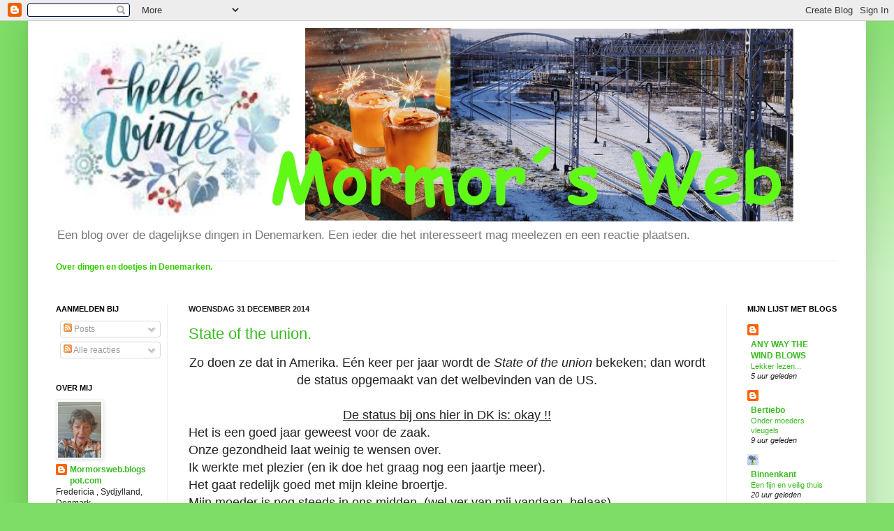

--- FILE ---
content_type: text/html; charset=UTF-8
request_url: https://mormorsweb.blogspot.com/2014/12/
body_size: 31882
content:
<!DOCTYPE html>
<html class='v2' dir='ltr' lang='nl'>
<head>
<link href='https://www.blogger.com/static/v1/widgets/335934321-css_bundle_v2.css' rel='stylesheet' type='text/css'/>
<meta content='width=1100' name='viewport'/>
<meta content='text/html; charset=UTF-8' http-equiv='Content-Type'/>
<meta content='blogger' name='generator'/>
<link href='https://mormorsweb.blogspot.com/favicon.ico' rel='icon' type='image/x-icon'/>
<link href='https://mormorsweb.blogspot.com/2014/12/' rel='canonical'/>
<link rel="alternate" type="application/atom+xml" title="Mormors blog - Atom" href="https://mormorsweb.blogspot.com/feeds/posts/default" />
<link rel="alternate" type="application/rss+xml" title="Mormors blog - RSS" href="https://mormorsweb.blogspot.com/feeds/posts/default?alt=rss" />
<link rel="service.post" type="application/atom+xml" title="Mormors blog - Atom" href="https://www.blogger.com/feeds/7087854793986161893/posts/default" />
<!--Can't find substitution for tag [blog.ieCssRetrofitLinks]-->
<meta content='https://mormorsweb.blogspot.com/2014/12/' property='og:url'/>
<meta content='Mormors blog' property='og:title'/>
<meta content='' property='og:description'/>
<title>Mormors blog: december 2014</title>
<style id='page-skin-1' type='text/css'><!--
/*
-----------------------------------------------
Blogger Template Style
Name:     Simple
Designer: Josh Peterson
URL:      www.noaesthetic.com
----------------------------------------------- */
/* Variable definitions
====================
<Variable name="keycolor" description="Main Color" type="color" default="#66bbdd"/>
<Group description="Page Text" selector="body">
<Variable name="body.font" description="Font" type="font"
default="normal normal 12px Arial, Tahoma, Helvetica, FreeSans, sans-serif"/>
<Variable name="body.text.color" description="Text Color" type="color" default="#222222"/>
</Group>
<Group description="Backgrounds" selector=".body-fauxcolumns-outer">
<Variable name="body.background.color" description="Outer Background" type="color" default="#66bbdd"/>
<Variable name="content.background.color" description="Main Background" type="color" default="#ffffff"/>
<Variable name="header.background.color" description="Header Background" type="color" default="transparent"/>
</Group>
<Group description="Links" selector=".main-outer">
<Variable name="link.color" description="Link Color" type="color" default="#2288bb"/>
<Variable name="link.visited.color" description="Visited Color" type="color" default="#888888"/>
<Variable name="link.hover.color" description="Hover Color" type="color" default="#33aaff"/>
</Group>
<Group description="Blog Title" selector=".header h1">
<Variable name="header.font" description="Font" type="font"
default="normal normal 60px Arial, Tahoma, Helvetica, FreeSans, sans-serif"/>
<Variable name="header.text.color" description="Title Color" type="color" default="#3399bb" />
</Group>
<Group description="Blog Description" selector=".header .description">
<Variable name="description.text.color" description="Description Color" type="color"
default="#777777" />
</Group>
<Group description="Tabs Text" selector=".tabs-inner .widget li a">
<Variable name="tabs.font" description="Font" type="font"
default="normal normal 14px Arial, Tahoma, Helvetica, FreeSans, sans-serif"/>
<Variable name="tabs.text.color" description="Text Color" type="color" default="#999999"/>
<Variable name="tabs.selected.text.color" description="Selected Color" type="color" default="#000000"/>
</Group>
<Group description="Tabs Background" selector=".tabs-outer .PageList">
<Variable name="tabs.background.color" description="Background Color" type="color" default="#f5f5f5"/>
<Variable name="tabs.selected.background.color" description="Selected Color" type="color" default="#eeeeee"/>
</Group>
<Group description="Post Title" selector="h3.post-title, .comments h4">
<Variable name="post.title.font" description="Font" type="font"
default="normal normal 22px Arial, Tahoma, Helvetica, FreeSans, sans-serif"/>
</Group>
<Group description="Date Header" selector=".date-header">
<Variable name="date.header.color" description="Text Color" type="color"
default="#222222"/>
<Variable name="date.header.background.color" description="Background Color" type="color"
default="transparent"/>
</Group>
<Group description="Post Footer" selector=".post-footer">
<Variable name="post.footer.text.color" description="Text Color" type="color" default="#666666"/>
<Variable name="post.footer.background.color" description="Background Color" type="color"
default="#f9f9f9"/>
<Variable name="post.footer.border.color" description="Shadow Color" type="color" default="#eeeeee"/>
</Group>
<Group description="Gadgets" selector="h2">
<Variable name="widget.title.font" description="Title Font" type="font"
default="normal bold 11px Arial, Tahoma, Helvetica, FreeSans, sans-serif"/>
<Variable name="widget.title.text.color" description="Title Color" type="color" default="#000000"/>
<Variable name="widget.alternate.text.color" description="Alternate Color" type="color" default="#999999"/>
</Group>
<Group description="Images" selector=".main-inner">
<Variable name="image.background.color" description="Background Color" type="color" default="#ffffff"/>
<Variable name="image.border.color" description="Border Color" type="color" default="#eeeeee"/>
<Variable name="image.text.color" description="Caption Text Color" type="color" default="#222222"/>
</Group>
<Group description="Accents" selector=".content-inner">
<Variable name="body.rule.color" description="Separator Line Color" type="color" default="#eeeeee"/>
<Variable name="tabs.border.color" description="Tabs Border Color" type="color" default="#eeeeee"/>
</Group>
<Variable name="body.background" description="Body Background" type="background"
color="#7edd66" default="$(color) none repeat scroll top left"/>
<Variable name="body.background.override" description="Body Background Override" type="string" default=""/>
<Variable name="body.background.gradient.cap" description="Body Gradient Cap" type="url"
default="url(//www.blogblog.com/1kt/simple/gradients_light.png)"/>
<Variable name="body.background.gradient.tile" description="Body Gradient Tile" type="url"
default="url(//www.blogblog.com/1kt/simple/body_gradient_tile_light.png)"/>
<Variable name="content.background.color.selector" description="Content Background Color Selector" type="string" default=".content-inner"/>
<Variable name="content.padding" description="Content Padding" type="length" default="10px"/>
<Variable name="content.padding.horizontal" description="Content Horizontal Padding" type="length" default="10px"/>
<Variable name="content.shadow.spread" description="Content Shadow Spread" type="length" default="40px"/>
<Variable name="content.shadow.spread.webkit" description="Content Shadow Spread (WebKit)" type="length" default="5px"/>
<Variable name="content.shadow.spread.ie" description="Content Shadow Spread (IE)" type="length" default="10px"/>
<Variable name="main.border.width" description="Main Border Width" type="length" default="0"/>
<Variable name="header.background.gradient" description="Header Gradient" type="url" default="none"/>
<Variable name="header.shadow.offset.left" description="Header Shadow Offset Left" type="length" default="-1px"/>
<Variable name="header.shadow.offset.top" description="Header Shadow Offset Top" type="length" default="-1px"/>
<Variable name="header.shadow.spread" description="Header Shadow Spread" type="length" default="1px"/>
<Variable name="header.padding" description="Header Padding" type="length" default="30px"/>
<Variable name="header.border.size" description="Header Border Size" type="length" default="1px"/>
<Variable name="header.bottom.border.size" description="Header Bottom Border Size" type="length" default="1px"/>
<Variable name="header.border.horizontalsize" description="Header Horizontal Border Size" type="length" default="0"/>
<Variable name="description.text.size" description="Description Text Size" type="string" default="140%"/>
<Variable name="tabs.margin.top" description="Tabs Margin Top" type="length" default="0" />
<Variable name="tabs.margin.side" description="Tabs Side Margin" type="length" default="30px" />
<Variable name="tabs.background.gradient" description="Tabs Background Gradient" type="url"
default="url(//www.blogblog.com/1kt/simple/gradients_light.png)"/>
<Variable name="tabs.border.width" description="Tabs Border Width" type="length" default="1px"/>
<Variable name="tabs.bevel.border.width" description="Tabs Bevel Border Width" type="length" default="1px"/>
<Variable name="date.header.padding" description="Date Header Padding" type="string" default="inherit"/>
<Variable name="date.header.letterspacing" description="Date Header Letter Spacing" type="string" default="inherit"/>
<Variable name="date.header.margin" description="Date Header Margin" type="string" default="inherit"/>
<Variable name="post.margin.bottom" description="Post Bottom Margin" type="length" default="25px"/>
<Variable name="image.border.small.size" description="Image Border Small Size" type="length" default="2px"/>
<Variable name="image.border.large.size" description="Image Border Large Size" type="length" default="5px"/>
<Variable name="page.width.selector" description="Page Width Selector" type="string" default=".region-inner"/>
<Variable name="page.width" description="Page Width" type="string" default="auto"/>
<Variable name="main.section.margin" description="Main Section Margin" type="length" default="15px"/>
<Variable name="main.padding" description="Main Padding" type="length" default="15px"/>
<Variable name="main.padding.top" description="Main Padding Top" type="length" default="30px"/>
<Variable name="main.padding.bottom" description="Main Padding Bottom" type="length" default="30px"/>
<Variable name="paging.background"
color="#ffffff"
description="Background of blog paging area" type="background"
default="transparent none no-repeat scroll top center"/>
<Variable name="footer.bevel" description="Bevel border length of footer" type="length" default="0"/>
<Variable name="mobile.background.overlay" description="Mobile Background Overlay" type="string"
default="transparent none repeat scroll top left"/>
<Variable name="mobile.background.size" description="Mobile Background Size" type="string" default="auto"/>
<Variable name="mobile.button.color" description="Mobile Button Color" type="color" default="#ffffff" />
<Variable name="startSide" description="Side where text starts in blog language" type="automatic" default="left"/>
<Variable name="endSide" description="Side where text ends in blog language" type="automatic" default="right"/>
*/
/* Content
----------------------------------------------- */
body, .body-fauxcolumn-outer {
font: normal normal 12px Arial, Tahoma, Helvetica, FreeSans, sans-serif;
color: #222222;
background: #7edd66 none repeat scroll top left;
padding: 0 40px 40px 40px;
}
html body .region-inner {
min-width: 0;
max-width: 100%;
width: auto;
}
a:link {
text-decoration:none;
color: #3abb21;
}
a:visited {
text-decoration:none;
color: #888888;
}
a:hover {
text-decoration:underline;
color: #43ff32;
}
.body-fauxcolumn-outer .fauxcolumn-inner {
background: transparent url(//www.blogblog.com/1kt/simple/body_gradient_tile_light.png) repeat scroll top left;
_background-image: none;
}
.body-fauxcolumn-outer .cap-top {
position: absolute;
z-index: 1;
height: 400px;
width: 100%;
background: #7edd66 none repeat scroll top left;
}
.body-fauxcolumn-outer .cap-top .cap-left {
width: 100%;
background: transparent url(//www.blogblog.com/1kt/simple/gradients_light.png) repeat-x scroll top left;
_background-image: none;
}
.content-outer {
-moz-box-shadow: 0 0 40px rgba(0, 0, 0, .15);
-webkit-box-shadow: 0 0 5px rgba(0, 0, 0, .15);
-goog-ms-box-shadow: 0 0 10px #333333;
box-shadow: 0 0 40px rgba(0, 0, 0, .15);
margin-bottom: 1px;
}
.content-inner {
padding: 10px 10px;
}
.content-inner {
background-color: #ffffff;
}
/* Header
----------------------------------------------- */
.header-outer {
background: transparent none repeat-x scroll 0 -400px;
_background-image: none;
}
.Header h1 {
font: normal normal 60px Arial, Tahoma, Helvetica, FreeSans, sans-serif;
color: #54bb32;
text-shadow: -1px -1px 1px rgba(0, 0, 0, .2);
}
.Header h1 a {
color: #54bb32;
}
.Header .description {
font-size: 140%;
color: #777777;
}
.header-inner .Header .titlewrapper {
padding: 22px 30px;
}
.header-inner .Header .descriptionwrapper {
padding: 0 30px;
}
/* Tabs
----------------------------------------------- */
.tabs-inner .section:first-child {
border-top: 1px solid #eeeeee;
}
.tabs-inner .section:first-child ul {
margin-top: -1px;
border-top: 1px solid #eeeeee;
border-left: 0 solid #eeeeee;
border-right: 0 solid #eeeeee;
}
.tabs-inner .widget ul {
background: #f5f5f5 url(//www.blogblog.com/1kt/simple/gradients_light.png) repeat-x scroll 0 -800px;
_background-image: none;
border-bottom: 1px solid #eeeeee;
margin-top: 0;
margin-left: -30px;
margin-right: -30px;
}
.tabs-inner .widget li a {
display: inline-block;
padding: .6em 1em;
font: normal normal 14px Arial, Tahoma, Helvetica, FreeSans, sans-serif;
color: #999999;
border-left: 1px solid #ffffff;
border-right: 1px solid #eeeeee;
}
.tabs-inner .widget li:first-child a {
border-left: none;
}
.tabs-inner .widget li.selected a, .tabs-inner .widget li a:hover {
color: #000000;
background-color: #eeeeee;
text-decoration: none;
}
/* Columns
----------------------------------------------- */
.main-outer {
border-top: 0 solid #eeeeee;
}
.fauxcolumn-left-outer .fauxcolumn-inner {
border-right: 1px solid #eeeeee;
}
.fauxcolumn-right-outer .fauxcolumn-inner {
border-left: 1px solid #eeeeee;
}
/* Headings
----------------------------------------------- */
h2 {
margin: 0 0 1em 0;
font: normal bold 11px Arial, Tahoma, Helvetica, FreeSans, sans-serif;
color: #000000;
text-transform: uppercase;
}
/* Widgets
----------------------------------------------- */
.widget .zippy {
color: #999999;
text-shadow: 2px 2px 1px rgba(0, 0, 0, .1);
}
.widget .popular-posts ul {
list-style: none;
}
/* Posts
----------------------------------------------- */
.date-header span {
background-color: transparent;
color: #222222;
padding: inherit;
letter-spacing: inherit;
margin: inherit;
}
.main-inner {
padding-top: 30px;
padding-bottom: 30px;
}
.main-inner .column-center-inner {
padding: 0 15px;
}
.main-inner .column-center-inner .section {
margin: 0 15px;
}
.post {
margin: 0 0 25px 0;
}
h3.post-title, .comments h4 {
font: normal normal 22px Arial, Tahoma, Helvetica, FreeSans, sans-serif;
margin: .75em 0 0;
}
.post-body {
font-size: 110%;
line-height: 1.4;
position: relative;
}
.post-body img, .post-body .tr-caption-container, .Profile img, .Image img,
.BlogList .item-thumbnail img {
padding: 2px;
background: #ffffff;
border: 1px solid #eeeeee;
-moz-box-shadow: 1px 1px 5px rgba(0, 0, 0, .1);
-webkit-box-shadow: 1px 1px 5px rgba(0, 0, 0, .1);
box-shadow: 1px 1px 5px rgba(0, 0, 0, .1);
}
.post-body img, .post-body .tr-caption-container {
padding: 5px;
}
.post-body .tr-caption-container {
color: #222222;
}
.post-body .tr-caption-container img {
padding: 0;
background: transparent;
border: none;
-moz-box-shadow: 0 0 0 rgba(0, 0, 0, .1);
-webkit-box-shadow: 0 0 0 rgba(0, 0, 0, .1);
box-shadow: 0 0 0 rgba(0, 0, 0, .1);
}
.post-header {
margin: 0 0 1.5em;
line-height: 1.6;
font-size: 90%;
}
.post-footer {
margin: 20px -2px 0;
padding: 5px 10px;
color: #666666;
background-color: #f9f9f9;
border-bottom: 1px solid #eeeeee;
line-height: 1.6;
font-size: 90%;
}
#comments .comment-author {
padding-top: 1.5em;
border-top: 1px solid #eeeeee;
background-position: 0 1.5em;
}
#comments .comment-author:first-child {
padding-top: 0;
border-top: none;
}
.avatar-image-container {
margin: .2em 0 0;
}
#comments .avatar-image-container img {
border: 1px solid #eeeeee;
}
/* Comments
----------------------------------------------- */
.comments .comments-content .icon.blog-author {
background-repeat: no-repeat;
background-image: url([data-uri]);
}
.comments .comments-content .loadmore a {
border-top: 1px solid #999999;
border-bottom: 1px solid #999999;
}
.comments .comment-thread.inline-thread {
background-color: #f9f9f9;
}
.comments .continue {
border-top: 2px solid #999999;
}
/* Accents
---------------------------------------------- */
.section-columns td.columns-cell {
border-left: 1px solid #eeeeee;
}
.blog-pager {
background: transparent none no-repeat scroll top center;
}
.blog-pager-older-link, .home-link,
.blog-pager-newer-link {
background-color: #ffffff;
padding: 5px;
}
.footer-outer {
border-top: 0 dashed #bbbbbb;
}
/* Mobile
----------------------------------------------- */
body.mobile  {
background-size: auto;
}
.mobile .body-fauxcolumn-outer {
background: transparent none repeat scroll top left;
}
.mobile .body-fauxcolumn-outer .cap-top {
background-size: 100% auto;
}
.mobile .content-outer {
-webkit-box-shadow: 0 0 3px rgba(0, 0, 0, .15);
box-shadow: 0 0 3px rgba(0, 0, 0, .15);
padding: 0 40px;
}
body.mobile .AdSense {
margin: 0 -40px;
}
.mobile .tabs-inner .widget ul {
margin-left: 0;
margin-right: 0;
}
.mobile .post {
margin: 0;
}
.mobile .main-inner .column-center-inner .section {
margin: 0;
}
.mobile .date-header span {
padding: 0.1em 10px;
margin: 0 -10px;
}
.mobile h3.post-title {
margin: 0;
}
.mobile .blog-pager {
background: transparent none no-repeat scroll top center;
}
.mobile .footer-outer {
border-top: none;
}
.mobile .main-inner, .mobile .footer-inner {
background-color: #ffffff;
}
.mobile-index-contents {
color: #222222;
}
.mobile-link-button {
background-color: #3abb21;
}
.mobile-link-button a:link, .mobile-link-button a:visited {
color: #ffffff;
}
.mobile .tabs-inner .section:first-child {
border-top: none;
}
.mobile .tabs-inner .PageList .widget-content {
background-color: #eeeeee;
color: #000000;
border-top: 1px solid #eeeeee;
border-bottom: 1px solid #eeeeee;
}
.mobile .tabs-inner .PageList .widget-content .pagelist-arrow {
border-left: 1px solid #eeeeee;
}

--></style>
<style id='template-skin-1' type='text/css'><!--
body {
min-width: 1200px;
}
.content-outer, .content-fauxcolumn-outer, .region-inner {
min-width: 1200px;
max-width: 1200px;
_width: 1200px;
}
.main-inner .columns {
padding-left: 190px;
padding-right: 190px;
}
.main-inner .fauxcolumn-center-outer {
left: 190px;
right: 190px;
/* IE6 does not respect left and right together */
_width: expression(this.parentNode.offsetWidth -
parseInt("190px") -
parseInt("190px") + 'px');
}
.main-inner .fauxcolumn-left-outer {
width: 190px;
}
.main-inner .fauxcolumn-right-outer {
width: 190px;
}
.main-inner .column-left-outer {
width: 190px;
right: 100%;
margin-left: -190px;
}
.main-inner .column-right-outer {
width: 190px;
margin-right: -190px;
}
#layout {
min-width: 0;
}
#layout .content-outer {
min-width: 0;
width: 800px;
}
#layout .region-inner {
min-width: 0;
width: auto;
}
body#layout div.add_widget {
padding: 8px;
}
body#layout div.add_widget a {
margin-left: 32px;
}
--></style>
<link href='https://www.blogger.com/dyn-css/authorization.css?targetBlogID=7087854793986161893&amp;zx=95ebcb6d-418e-4cd6-be0d-ceb5f55cbc0e' media='none' onload='if(media!=&#39;all&#39;)media=&#39;all&#39;' rel='stylesheet'/><noscript><link href='https://www.blogger.com/dyn-css/authorization.css?targetBlogID=7087854793986161893&amp;zx=95ebcb6d-418e-4cd6-be0d-ceb5f55cbc0e' rel='stylesheet'/></noscript>
<meta name='google-adsense-platform-account' content='ca-host-pub-1556223355139109'/>
<meta name='google-adsense-platform-domain' content='blogspot.com'/>

</head>
<body class='loading'>
<div class='navbar section' id='navbar' name='Navbar'><div class='widget Navbar' data-version='1' id='Navbar1'><script type="text/javascript">
    function setAttributeOnload(object, attribute, val) {
      if(window.addEventListener) {
        window.addEventListener('load',
          function(){ object[attribute] = val; }, false);
      } else {
        window.attachEvent('onload', function(){ object[attribute] = val; });
      }
    }
  </script>
<div id="navbar-iframe-container"></div>
<script type="text/javascript" src="https://apis.google.com/js/platform.js"></script>
<script type="text/javascript">
      gapi.load("gapi.iframes:gapi.iframes.style.bubble", function() {
        if (gapi.iframes && gapi.iframes.getContext) {
          gapi.iframes.getContext().openChild({
              url: 'https://www.blogger.com/navbar/7087854793986161893?origin\x3dhttps://mormorsweb.blogspot.com',
              where: document.getElementById("navbar-iframe-container"),
              id: "navbar-iframe"
          });
        }
      });
    </script><script type="text/javascript">
(function() {
var script = document.createElement('script');
script.type = 'text/javascript';
script.src = '//pagead2.googlesyndication.com/pagead/js/google_top_exp.js';
var head = document.getElementsByTagName('head')[0];
if (head) {
head.appendChild(script);
}})();
</script>
</div></div>
<div class='body-fauxcolumns'>
<div class='fauxcolumn-outer body-fauxcolumn-outer'>
<div class='cap-top'>
<div class='cap-left'></div>
<div class='cap-right'></div>
</div>
<div class='fauxborder-left'>
<div class='fauxborder-right'></div>
<div class='fauxcolumn-inner'>
</div>
</div>
<div class='cap-bottom'>
<div class='cap-left'></div>
<div class='cap-right'></div>
</div>
</div>
</div>
<div class='content'>
<div class='content-fauxcolumns'>
<div class='fauxcolumn-outer content-fauxcolumn-outer'>
<div class='cap-top'>
<div class='cap-left'></div>
<div class='cap-right'></div>
</div>
<div class='fauxborder-left'>
<div class='fauxborder-right'></div>
<div class='fauxcolumn-inner'>
</div>
</div>
<div class='cap-bottom'>
<div class='cap-left'></div>
<div class='cap-right'></div>
</div>
</div>
</div>
<div class='content-outer'>
<div class='content-cap-top cap-top'>
<div class='cap-left'></div>
<div class='cap-right'></div>
</div>
<div class='fauxborder-left content-fauxborder-left'>
<div class='fauxborder-right content-fauxborder-right'></div>
<div class='content-inner'>
<header>
<div class='header-outer'>
<div class='header-cap-top cap-top'>
<div class='cap-left'></div>
<div class='cap-right'></div>
</div>
<div class='fauxborder-left header-fauxborder-left'>
<div class='fauxborder-right header-fauxborder-right'></div>
<div class='region-inner header-inner'>
<div class='header section' id='header' name='Koptekst'><div class='widget Header' data-version='1' id='Header1'>
<div id='header-inner'>
<a href='https://mormorsweb.blogspot.com/' style='display: block'>
<img alt='Mormors blog' height='277px; ' id='Header1_headerimg' src='https://blogger.googleusercontent.com/img/a/AVvXsEjh_2WTXw4CWDBvU8iyWNs9ZUV3Ve4mLxE0LdTjXOw91PgLR15PGdROzoHHoz_QcB6W8giUpkuJRxwM5VMObb3HDBNXbKRVdGygZqjB6kE6IsDzx52RcDgGbC-NaYTcwC40bwdAXh7zlpIzOtK2EmcwFtHrbH8oNJT8mmfRfju_jTg8V3r6AZxrtmFcpQA=s1086' style='display: block' width='1086px; '/>
</a>
<div class='descriptionwrapper'>
<p class='description'><span>Een blog over de dagelijkse dingen in Denemarken. Een ieder die het interesseert mag meelezen en een reactie plaatsen.</span></p>
</div>
</div>
</div></div>
</div>
</div>
<div class='header-cap-bottom cap-bottom'>
<div class='cap-left'></div>
<div class='cap-right'></div>
</div>
</div>
</header>
<div class='tabs-outer'>
<div class='tabs-cap-top cap-top'>
<div class='cap-left'></div>
<div class='cap-right'></div>
</div>
<div class='fauxborder-left tabs-fauxborder-left'>
<div class='fauxborder-right tabs-fauxborder-right'></div>
<div class='region-inner tabs-inner'>
<div class='tabs section' id='crosscol' name='Alle kolommen'><div class='widget Text' data-version='1' id='Text1'>
<div class='widget-content'>
<strong><span =""  style="color:#33cc00;">Over dingen en doetjes in Denemarken.</span></strong><br /><br />
</div>
<div class='clear'></div>
</div></div>
<div class='tabs no-items section' id='crosscol-overflow' name='Cross-Column 2'></div>
</div>
</div>
<div class='tabs-cap-bottom cap-bottom'>
<div class='cap-left'></div>
<div class='cap-right'></div>
</div>
</div>
<div class='main-outer'>
<div class='main-cap-top cap-top'>
<div class='cap-left'></div>
<div class='cap-right'></div>
</div>
<div class='fauxborder-left main-fauxborder-left'>
<div class='fauxborder-right main-fauxborder-right'></div>
<div class='region-inner main-inner'>
<div class='columns fauxcolumns'>
<div class='fauxcolumn-outer fauxcolumn-center-outer'>
<div class='cap-top'>
<div class='cap-left'></div>
<div class='cap-right'></div>
</div>
<div class='fauxborder-left'>
<div class='fauxborder-right'></div>
<div class='fauxcolumn-inner'>
</div>
</div>
<div class='cap-bottom'>
<div class='cap-left'></div>
<div class='cap-right'></div>
</div>
</div>
<div class='fauxcolumn-outer fauxcolumn-left-outer'>
<div class='cap-top'>
<div class='cap-left'></div>
<div class='cap-right'></div>
</div>
<div class='fauxborder-left'>
<div class='fauxborder-right'></div>
<div class='fauxcolumn-inner'>
</div>
</div>
<div class='cap-bottom'>
<div class='cap-left'></div>
<div class='cap-right'></div>
</div>
</div>
<div class='fauxcolumn-outer fauxcolumn-right-outer'>
<div class='cap-top'>
<div class='cap-left'></div>
<div class='cap-right'></div>
</div>
<div class='fauxborder-left'>
<div class='fauxborder-right'></div>
<div class='fauxcolumn-inner'>
</div>
</div>
<div class='cap-bottom'>
<div class='cap-left'></div>
<div class='cap-right'></div>
</div>
</div>
<!-- corrects IE6 width calculation -->
<div class='columns-inner'>
<div class='column-center-outer'>
<div class='column-center-inner'>
<div class='main section' id='main' name='Algemeen'><div class='widget Blog' data-version='1' id='Blog1'>
<div class='blog-posts hfeed'>

          <div class="date-outer">
        
<h2 class='date-header'><span>woensdag 31 december 2014</span></h2>

          <div class="date-posts">
        
<div class='post-outer'>
<div class='post hentry uncustomized-post-template' itemprop='blogPost' itemscope='itemscope' itemtype='http://schema.org/BlogPosting'>
<meta content='https://blogger.googleusercontent.com/img/b/R29vZ2xl/AVvXsEi5ZcnvsKFYeMXd3-tu2og6-hTekE6kWDwq-vp1h1QiSkKeVWzP6JW-LyHmPVZ53H1jJ74z0QwKQ35HdUe63zic2ckpe8vlmIBtn0gOI6U0ZPYfUQQmNNuN5d-H1MWIza5yvCP8_v49RcSt/s1600/31+all+together.jpg' itemprop='image_url'/>
<meta content='7087854793986161893' itemprop='blogId'/>
<meta content='8551444024075164224' itemprop='postId'/>
<a name='8551444024075164224'></a>
<h3 class='post-title entry-title' itemprop='name'>
<a href='https://mormorsweb.blogspot.com/2014/12/state-of-union.html'>State of the union.</a>
</h3>
<div class='post-header'>
<div class='post-header-line-1'></div>
</div>
<div class='post-body entry-content' id='post-body-8551444024075164224' itemprop='description articleBody'>
<div style="text-align: center;">
<span style="font-size: large;">Zo doen ze dat in Amerika. Eén keer per jaar wordt de <i>State of the union</i> bekeken; dan wordt de status opgemaakt van det welbevinden van de US.</span></div>
<div style="text-align: center;">
<span style="font-size: large;"><br /></span></div>
<div style="text-align: center;">
<span style="font-size: large;"><u>De status bij ons hier in DK is: okay !!</u></span></div>
<div style="text-align: left;">
<span style="font-size: large;">Het is een goed jaar geweest voor de zaak.</span></div>
<div style="text-align: left;">
<span style="font-size: large;">Onze gezondheid laat weinig te wensen over.</span></div>
<div style="text-align: left;">
<span style="font-size: large;">Ik werkte met plezier (en ik doe het graag nog een jaartje meer).</span></div>
<div style="text-align: left;">
<span style="font-size: large;">Het gaat redelijk goed met mijn kleine broertje.</span></div>
<div style="text-align: left;">
<span style="font-size: large;">Mijn moeder is nog steeds in ons midden. (wel ver van mij vandaan, helaas).</span></div>
<div style="text-align: left;">
<span style="font-size: large;">De kinders doen het goed.</span></div>
<div style="text-align: left;">
<span style="font-size: large;">De kleinkinderen groeien als kool en twee zijn al echte tieners.</span></div>
<div style="text-align: left;">
<span style="font-size: large;">Het huis is opgeknapt. (maar we hebben vast weer nieuwe projecten het volgend jaar)</span></div>
<div style="text-align: left;">
<span style="font-size: large;">De tuin is nog niet helemaal klaar (een mens moet toch wat te doen <strike>hebben,</strike>&nbsp;houden).</span></div>
<div style="text-align: left;">
<span style="font-size: large;">We hebben heel veel gezellige dingen gedaan. (bruiloft, feestjes, uitjes, musea, optredens, shows, bezoek, logees, dineertjes, vakanties).</span></div>
<div style="text-align: left;">
<span style="font-size: large;">En het is zo'n mooi weer geweest het hele jaar. (nou ja, meestal dan)</span></div>
<div style="text-align: left;">
<span style="font-size: large;">Vandaag: 8 graden en volop zon!!</span></div>
<div style="text-align: left;">
<span style="font-size: large;"><br /></span></div>
<div class="separator" style="clear: both; text-align: center;">
<a href="https://blogger.googleusercontent.com/img/b/R29vZ2xl/AVvXsEi5ZcnvsKFYeMXd3-tu2og6-hTekE6kWDwq-vp1h1QiSkKeVWzP6JW-LyHmPVZ53H1jJ74z0QwKQ35HdUe63zic2ckpe8vlmIBtn0gOI6U0ZPYfUQQmNNuN5d-H1MWIza5yvCP8_v49RcSt/s1600/31+all+together.jpg" imageanchor="1" style="margin-left: 1em; margin-right: 1em;"><img border="0" height="480" src="https://blogger.googleusercontent.com/img/b/R29vZ2xl/AVvXsEi5ZcnvsKFYeMXd3-tu2og6-hTekE6kWDwq-vp1h1QiSkKeVWzP6JW-LyHmPVZ53H1jJ74z0QwKQ35HdUe63zic2ckpe8vlmIBtn0gOI6U0ZPYfUQQmNNuN5d-H1MWIza5yvCP8_v49RcSt/s1600/31+all+together.jpg" width="640" /></a></div>
<div style="text-align: left;">
<span style="font-size: large;"><br /></span></div>
<div style="text-align: center;">
<span style="font-size: large;">Ik heb ze allemaal op een rijtje &nbsp;:-)</span></div>
<div style="text-align: center;">
<span style="font-size: large;"><br /></span></div>
<div style="text-align: center;">
<span style="font-size: large;">Gelukkig Nieuwjaar!</span></div>
<div style="text-align: left;">
<span style="font-size: large;"><br /></span></div>
<div style='clear: both;'></div>
</div>
<div class='post-footer'>
<div class='post-footer-line post-footer-line-1'>
<span class='post-author vcard'>
Indsendt af
<span class='fn' itemprop='author' itemscope='itemscope' itemtype='http://schema.org/Person'>
<meta content='https://www.blogger.com/profile/14358522092254070965' itemprop='url'/>
<a class='g-profile' href='https://www.blogger.com/profile/14358522092254070965' rel='author' title='author profile'>
<span itemprop='name'>Mormorsweb.blogspot.com</span>
</a>
</span>
</span>
<span class='post-timestamp'>
kl.
<meta content='https://mormorsweb.blogspot.com/2014/12/state-of-union.html' itemprop='url'/>
<a class='timestamp-link' href='https://mormorsweb.blogspot.com/2014/12/state-of-union.html' rel='bookmark' title='permanent link'><abbr class='published' itemprop='datePublished' title='2014-12-31T14:17:00+01:00'>14:17</abbr></a>
</span>
<span class='post-comment-link'>
<a class='comment-link' href='https://mormorsweb.blogspot.com/2014/12/state-of-union.html#comment-form' onclick=''>
2 opmerkingen:
  </a>
</span>
<span class='post-icons'>
<span class='item-action'>
<a href='https://www.blogger.com/email-post/7087854793986161893/8551444024075164224' title='Post e-mailen'>
<img alt='' class='icon-action' height='13' src='https://resources.blogblog.com/img/icon18_email.gif' width='18'/>
</a>
</span>
<span class='item-control blog-admin pid-1980312877'>
<a href='https://www.blogger.com/post-edit.g?blogID=7087854793986161893&postID=8551444024075164224&from=pencil' title='Post bewerken'>
<img alt='' class='icon-action' height='18' src='https://resources.blogblog.com/img/icon18_edit_allbkg.gif' width='18'/>
</a>
</span>
</span>
<div class='post-share-buttons goog-inline-block'>
</div>
</div>
<div class='post-footer-line post-footer-line-2'>
<span class='post-labels'>
</span>
</div>
<div class='post-footer-line post-footer-line-3'>
<span class='post-location'>
</span>
</div>
</div>
</div>
</div>

          </div></div>
        

          <div class="date-outer">
        
<h2 class='date-header'><span>zondag 28 december 2014</span></h2>

          <div class="date-posts">
        
<div class='post-outer'>
<div class='post hentry uncustomized-post-template' itemprop='blogPost' itemscope='itemscope' itemtype='http://schema.org/BlogPosting'>
<meta content='https://blogger.googleusercontent.com/img/b/R29vZ2xl/AVvXsEiNtM2vM1zMKGPBtMPHolcteE5biKcj9E_ZJsXg7dKshC7XvqLcwNJAAskyS_WWyAalJ1hzcu_m_Yowg3eIayq146EaR-Oo5pAX3qjfdTDvcwwodCGYtzxIIVbc22ylO2Ahup8riTQPWHYE/s1600/28+sol+og+frost.jpg' itemprop='image_url'/>
<meta content='7087854793986161893' itemprop='blogId'/>
<meta content='2983912604317735685' itemprop='postId'/>
<a name='2983912604317735685'></a>
<h3 class='post-title entry-title' itemprop='name'>
<a href='https://mormorsweb.blogspot.com/2014/12/een-lekker-rommelige-zondag.html'>Een lekker rommelige zondag.</a>
</h3>
<div class='post-header'>
<div class='post-header-line-1'></div>
</div>
<div class='post-body entry-content' id='post-body-2983912604317735685' itemprop='description articleBody'>
<div style="text-align: center;">
<span style="font-size: large;">Allé, omdat het kerstvakantie is gooi ik er een extra blogje tegenaan.</span></div>
<div style="text-align: center;">
<span style="font-size: large;">Het was stralend weer vanochtend en nee, geen sneeuw hier.</span></div>
<div style="text-align: center;">
<span style="font-size: large;">Vorst en zonnig; dat is een hele goede combinatie.</span></div>
<div style="text-align: center;">
<span style="font-size: large;"><br /></span></div>
<div class="separator" style="clear: both; text-align: center;">
<a href="https://blogger.googleusercontent.com/img/b/R29vZ2xl/AVvXsEiNtM2vM1zMKGPBtMPHolcteE5biKcj9E_ZJsXg7dKshC7XvqLcwNJAAskyS_WWyAalJ1hzcu_m_Yowg3eIayq146EaR-Oo5pAX3qjfdTDvcwwodCGYtzxIIVbc22ylO2Ahup8riTQPWHYE/s1600/28+sol+og+frost.jpg" imageanchor="1" style="margin-left: 1em; margin-right: 1em;"><img border="0" height="480" src="https://blogger.googleusercontent.com/img/b/R29vZ2xl/AVvXsEiNtM2vM1zMKGPBtMPHolcteE5biKcj9E_ZJsXg7dKshC7XvqLcwNJAAskyS_WWyAalJ1hzcu_m_Yowg3eIayq146EaR-Oo5pAX3qjfdTDvcwwodCGYtzxIIVbc22ylO2Ahup8riTQPWHYE/s1600/28+sol+og+frost.jpg" width="640" /></a></div>
<div style="text-align: center;">
<span style="font-size: large;"><br /></span></div>
<div style="text-align: center;">
<span style="font-size: large;">Terwijl ik de was opvouwde en stond te strijken, kwam onze "kastjes bouw-hulp" in gedaante van dochter en schoonzoon.</span></div>
<div style="text-align: center;">
<span style="font-size: large;">Vóór ik beneden was zat het eerste kastje al in elkaar.</span></div>
<div style="text-align: center;">
<span style="font-size: large;">Een nieuwe wasbak - met kastje.</span></div>
<div style="text-align: center;">
<span style="font-size: large;"><br /></span></div>
<div class="separator" style="clear: both; text-align: center;">
<a href="https://blogger.googleusercontent.com/img/b/R29vZ2xl/AVvXsEiUnqR5YOCeFib7xqAZCCMbW-pEBGfcVORvBKgsp6WdBTR_llABc0Va6g7LaYl-zm9s0Ri9Ys47k3zENMr1sLQ4tG74lY99w0agqweNZd3DFHfO9yAHzeMfPwZjJNc6AJWrKZ3pmJxpv-D1/s1600/28+wc+downstairs.jpg" imageanchor="1" style="margin-left: 1em; margin-right: 1em;"><img border="0" height="320" src="https://blogger.googleusercontent.com/img/b/R29vZ2xl/AVvXsEiUnqR5YOCeFib7xqAZCCMbW-pEBGfcVORvBKgsp6WdBTR_llABc0Va6g7LaYl-zm9s0Ri9Ys47k3zENMr1sLQ4tG74lY99w0agqweNZd3DFHfO9yAHzeMfPwZjJNc6AJWrKZ3pmJxpv-D1/s1600/28+wc+downstairs.jpg" width="240" /></a></div>
<div style="text-align: center;">
<span style="font-size: large;"><br /></span></div>
<div style="text-align: center;">
<span style="font-size: large;">(de chef en schoonzoon moesten natuurlijk wel eerst naar de bouwmarkt, want er moest een nieuw kraan op en nieuwe pijpjes voor warm en koud water plus een rundprop)</span></div>
<div style="text-align: center;">
<br /></div>
<div style="text-align: center;">
<span style="font-size: large;">De schat van een dochter schilderde het houtwerk, de muren en de stortpijp. Hoezee!</span></div>
<div style="text-align: center;">
<span style="font-size: large;">Genoeg voor vandaag!? Nee, schoonzoon wilde nog even helpen met de kastjes van de badkamer in elkaar te zetten. Huppeké, klaar. Oeps, we hadden een verkeerde maat kastje genomen.....</span></div>
<div style="text-align: center;">
<span style="font-size: large;">De wasbak paste er niet op!</span></div>
<div style="text-align: center;">
<span style="font-size: large;">Nu is meneer Ikea niet de vervelendste, dus na een telefoontje kregen we een referentienummer en konden onze kast later gaan omruilen.</span></div>
<div style="text-align: center;">
<span style="font-size: large;">(Hij moest wel weer uit elkaar gehaald worden en netjes terug de doos in. Dat was eigenlijk het meest bezwaarlijke).</span></div>
<div style="text-align: center;">
<span style="font-size: large;">'t Was maar goed dat we dat niet meteen aanreden, want het bleek dat we van de twee gekochte hoge badkamerkasten er maar eentje konden plaatsen wegens plaatsgebrek.</span></div>
<div style="text-align: center;">
<span style="font-size: large;">Ook dat is voor meneer Ikea geen probleem. Gewoon terugbrengen en het geld wordt teruggestort.</span></div>
<div style="text-align: center;">
<span style="font-size: large;">De bloedjes van (klein)kinderen wilden nu ook graag naar oma (en opa); dus die werden opgehaald.</span></div>
<div style="text-align: center;">
<span style="font-size: large;">Eten, koffie, thee, limonade en koekjes...</span></div>
<div style="text-align: center;">
<span style="font-size: large;">Er is hard samen gewerkt....</span></div>
<div style="text-align: center;">
<span style="font-size: large;"><br /></span></div>
<div class="separator" style="clear: both; text-align: center;">
<a href="https://blogger.googleusercontent.com/img/b/R29vZ2xl/AVvXsEiqhEu35URhh_zKHVfxv5aA7zb8h8e4GIzdr-FYD930G2fMHq4vN_mDzbZhYNvrVVPZc_5n8AF7WndG8_9RQFXlZ4PvZwFwgm9dnnBwqYWfRjF_q2HuGRBNGZqpjSKzimP24to09_4BONeD/s1600/28+samarbejde.jpg" imageanchor="1" style="margin-left: 1em; margin-right: 1em;"><img border="0" height="480" src="https://blogger.googleusercontent.com/img/b/R29vZ2xl/AVvXsEiqhEu35URhh_zKHVfxv5aA7zb8h8e4GIzdr-FYD930G2fMHq4vN_mDzbZhYNvrVVPZc_5n8AF7WndG8_9RQFXlZ4PvZwFwgm9dnnBwqYWfRjF_q2HuGRBNGZqpjSKzimP24to09_4BONeD/s1600/28+samarbejde.jpg" width="640" /></a></div>
<div style="text-align: center;">
<span style="font-size: large;"><br /></span></div>
<div style="text-align: center;">
<span style="font-size: large;">en samen gespeeld...</span></div>
<div style="text-align: center;">
<span style="font-size: large;"><br /></span></div>
<div class="separator" style="clear: both; text-align: center;">
<a href="https://blogger.googleusercontent.com/img/b/R29vZ2xl/AVvXsEgwBALR13uaGStTW33mapb-RCqnTVvx4DoQJfpv3b8A4qvclUVwBYEt1YQDfo9Tz4TWLVCYky2neWYbMS1wYnR3mfLQMCdZaxgYpUIOTROM2Z61A6DXHkVq05xnTUq7CEvhqISXeLcn8Or_/s1600/28+samspil.jpg" imageanchor="1" style="margin-left: 1em; margin-right: 1em;"><img border="0" height="480" src="https://blogger.googleusercontent.com/img/b/R29vZ2xl/AVvXsEgwBALR13uaGStTW33mapb-RCqnTVvx4DoQJfpv3b8A4qvclUVwBYEt1YQDfo9Tz4TWLVCYky2neWYbMS1wYnR3mfLQMCdZaxgYpUIOTROM2Z61A6DXHkVq05xnTUq7CEvhqISXeLcn8Or_/s1600/28+samspil.jpg" width="640" /></a></div>
<div class="separator" style="clear: both; text-align: center;">
<br /></div>
<div class="separator" style="clear: both; text-align: center;">
<span style="font-size: large;">en berichtjes gestuurd naar vriendinnen.</span></div>
<div class="separator" style="clear: both; text-align: center;">
<br /></div>
<div style="text-align: center;">
<span style="font-size: large;">&nbsp;</span><a href="https://blogger.googleusercontent.com/img/b/R29vZ2xl/AVvXsEi3EO76kPhelVd8QnRJUUodt6_XziHZrvbJ2ekw6iYR1TcgkGoztOy7fX-hBYQqSBC2cxCrQTtgJLjkftnXYNH_CeNOEcVqwLxmayX38YnX4no3zfGdbvAltWZhdYEttzpH0ArU8uOzY-YR/s1600/28+mobi.jpg" imageanchor="1" style="margin-left: 1em; margin-right: 1em;"><img border="0" height="640" src="https://blogger.googleusercontent.com/img/b/R29vZ2xl/AVvXsEi3EO76kPhelVd8QnRJUUodt6_XziHZrvbJ2ekw6iYR1TcgkGoztOy7fX-hBYQqSBC2cxCrQTtgJLjkftnXYNH_CeNOEcVqwLxmayX38YnX4no3zfGdbvAltWZhdYEttzpH0ArU8uOzY-YR/s1600/28+mobi.jpg" width="480" /></a></div>
<div style="text-align: center;">
<span style="font-size: large;"><br /></span></div>
<div style="text-align: center;">
<span style="font-size: large;">Even na vijven zijn de chef en ik weer naar Ikea gereden en hebben nu de juiste kast in huis.</span></div>
<div style="text-align: center;">
<span style="font-size: large;">Heen en terug, laat gegeten, rommelig hier, maar wat een fantastische hulp!!</span></div>
<div style="text-align: center;">
<span style="font-size: large;">Daar kan zelfs een kerstman niet tegenop!</span></div>
<div style="text-align: center;">
<span style="font-size: large;"><br /></span></div>
<div class="separator" style="clear: both; text-align: center;">
<a href="https://blogger.googleusercontent.com/img/b/R29vZ2xl/AVvXsEj94Yve4J937_XMePwlzxTlTXUvUoimOEm9SD0hGQlPiem0D6u4u83l9SRru4W_nHOxI3M6sGeA44Gl9tEibbr7mdk_M9uUXNsOAaghX5T3I-vGDlcvFHnxuokNSX5WI9TXKhyphenhyphenE8k8AHfBg/s1600/hugs.jpg" imageanchor="1" style="margin-left: 1em; margin-right: 1em;"><img border="0" height="276" src="https://blogger.googleusercontent.com/img/b/R29vZ2xl/AVvXsEj94Yve4J937_XMePwlzxTlTXUvUoimOEm9SD0hGQlPiem0D6u4u83l9SRru4W_nHOxI3M6sGeA44Gl9tEibbr7mdk_M9uUXNsOAaghX5T3I-vGDlcvFHnxuokNSX5WI9TXKhyphenhyphenE8k8AHfBg/s1600/hugs.jpg" width="320" /></a></div>
<div style="text-align: center;">
<span style="font-size: large;"><br /></span></div>
<div style="text-align: center;">
<span style="font-size: large;"><br /></span></div>
<div class="separator" style="clear: both; text-align: center;">
</div>
<div style="text-align: center;">
<span style="font-size: large;"><br /></span></div>
<div style='clear: both;'></div>
</div>
<div class='post-footer'>
<div class='post-footer-line post-footer-line-1'>
<span class='post-author vcard'>
Indsendt af
<span class='fn' itemprop='author' itemscope='itemscope' itemtype='http://schema.org/Person'>
<meta content='https://www.blogger.com/profile/14358522092254070965' itemprop='url'/>
<a class='g-profile' href='https://www.blogger.com/profile/14358522092254070965' rel='author' title='author profile'>
<span itemprop='name'>Mormorsweb.blogspot.com</span>
</a>
</span>
</span>
<span class='post-timestamp'>
kl.
<meta content='https://mormorsweb.blogspot.com/2014/12/een-lekker-rommelige-zondag.html' itemprop='url'/>
<a class='timestamp-link' href='https://mormorsweb.blogspot.com/2014/12/een-lekker-rommelige-zondag.html' rel='bookmark' title='permanent link'><abbr class='published' itemprop='datePublished' title='2014-12-28T21:25:00+01:00'>21:25</abbr></a>
</span>
<span class='post-comment-link'>
<a class='comment-link' href='https://mormorsweb.blogspot.com/2014/12/een-lekker-rommelige-zondag.html#comment-form' onclick=''>
Geen opmerkingen:
  </a>
</span>
<span class='post-icons'>
<span class='item-action'>
<a href='https://www.blogger.com/email-post/7087854793986161893/2983912604317735685' title='Post e-mailen'>
<img alt='' class='icon-action' height='13' src='https://resources.blogblog.com/img/icon18_email.gif' width='18'/>
</a>
</span>
<span class='item-control blog-admin pid-1980312877'>
<a href='https://www.blogger.com/post-edit.g?blogID=7087854793986161893&postID=2983912604317735685&from=pencil' title='Post bewerken'>
<img alt='' class='icon-action' height='18' src='https://resources.blogblog.com/img/icon18_edit_allbkg.gif' width='18'/>
</a>
</span>
</span>
<div class='post-share-buttons goog-inline-block'>
</div>
</div>
<div class='post-footer-line post-footer-line-2'>
<span class='post-labels'>
</span>
</div>
<div class='post-footer-line post-footer-line-3'>
<span class='post-location'>
</span>
</div>
</div>
</div>
</div>

          </div></div>
        

          <div class="date-outer">
        
<h2 class='date-header'><span>zaterdag 27 december 2014</span></h2>

          <div class="date-posts">
        
<div class='post-outer'>
<div class='post hentry uncustomized-post-template' itemprop='blogPost' itemscope='itemscope' itemtype='http://schema.org/BlogPosting'>
<meta content='https://blogger.googleusercontent.com/img/b/R29vZ2xl/AVvXsEjntKw6Aog9-6QVHGBC83U3_t-yldQPuwiaaPu91_tfjjCuBh4QcsWn7LLhi2NPj39i6OIQ7R6H05ob2kVyHFmc_rOzx0EVFcg9WvdwDZfK5BiaT0LMzaB0280xXNFHbGBNK_pOAENizEvQ/s1600/27+Gerardus+kalender.jpg' itemprop='image_url'/>
<meta content='7087854793986161893' itemprop='blogId'/>
<meta content='5003240760307518755' itemprop='postId'/>
<a name='5003240760307518755'></a>
<h3 class='post-title entry-title' itemprop='name'>
<a href='https://mormorsweb.blogspot.com/2014/12/scheurkalender.html'>Scheurkalender.</a>
</h3>
<div class='post-header'>
<div class='post-header-line-1'></div>
</div>
<div class='post-body entry-content' id='post-body-5003240760307518755' itemprop='description articleBody'>
<div style="text-align: center;">
<span style="font-size: large;">Ik dacht dat ik het nieuwe jaar in zou moeten zonder de traditionele scheurkalender.</span></div>
<div style="text-align: center;">
<span style="font-size: large;">Ieder jaar sinds ik hier woon (en dat is al 39 jaar) heb ik van ons moeder een Gerarduskalender gekregen.</span></div>
<div style="text-align: center;">
<span style="font-size: large;">Ons moeder is niet meer zo goed ter been en daarom dacht ik dat het er dit jaar niet van zou komen om én een kalender te kopen én hem in te pakken en te verzenden.</span></div>
<div style="text-align: center;">
<span style="font-size: large;">Maar de post klopte vanochtend aan en...ja! :</span></div>
<div style="text-align: center;">
<span style="font-size: large;"><br /></span></div>
<div class="separator" style="clear: both; text-align: center;">
<a href="https://blogger.googleusercontent.com/img/b/R29vZ2xl/AVvXsEjntKw6Aog9-6QVHGBC83U3_t-yldQPuwiaaPu91_tfjjCuBh4QcsWn7LLhi2NPj39i6OIQ7R6H05ob2kVyHFmc_rOzx0EVFcg9WvdwDZfK5BiaT0LMzaB0280xXNFHbGBNK_pOAENizEvQ/s1600/27+Gerardus+kalender.jpg" imageanchor="1" style="margin-left: 1em; margin-right: 1em;"><img border="0" height="480" src="https://blogger.googleusercontent.com/img/b/R29vZ2xl/AVvXsEjntKw6Aog9-6QVHGBC83U3_t-yldQPuwiaaPu91_tfjjCuBh4QcsWn7LLhi2NPj39i6OIQ7R6H05ob2kVyHFmc_rOzx0EVFcg9WvdwDZfK5BiaT0LMzaB0280xXNFHbGBNK_pOAENizEvQ/s1600/27+Gerardus+kalender.jpg" width="640" /></a></div>
<div style="text-align: center;">
<span style="font-size: large;"><br /></span></div>
<div style="text-align: center;">
<span style="font-size: large;">De oude, vertrouwde kalender zat er in, met een kerstkaart en een kerstbrief (plus wat kerstslingers :-))</span></div>
<div style="text-align: center;">
<span style="font-size: large;">Dank je wel!</span></div>
<div style="text-align: center;">
<span style="font-size: large;"><br /></span></div>
<div style="text-align: center;">
<span style="font-size: large;">Rond de middag reden we naar Ikea op Fyn.</span></div>
<div style="text-align: center;">
<span style="font-size: large;">Er is uitverkoop van specifieke spullen en zo hebben wij badkamermeubels op de kop getikt voor weinig poen.</span></div>
<div style="text-align: center;">
<span style="font-size: large;">We hadden al maanden rondgekeken in verschillende badkamer-zaken, maar daar was het óf te duur óf niet onze smaak.</span></div>
<div style="text-align: center;">
<span style="font-size: large;">En meneer Ikea weet wat mensen willen.....</span></div>
<div style="text-align: center;">
<span style="font-size: large;">Je kunt er ook een aanhanger lenen voor achter de auto of een fiets mét aanhanger, die je pas de volgende dag hoeft terug te brengen.</span></div>
<div style="text-align: center;">
<span style="font-size: large;">Service!</span></div>
<div style="text-align: center;">
<span style="font-size: large;"><br /></span></div>
<div class="separator" style="clear: both; text-align: center;">
<a href="https://blogger.googleusercontent.com/img/b/R29vZ2xl/AVvXsEh955ApUDI8et3ldfAtfmugDHhkrFMuJL462nJTq24-dUhrOkOggyUJkkUIP8SrojqzIe1xkDqwFTTU1CfsnY3iH1aKI5jlxxTL3zQWfH9WGUTQIhJyI-4mOfpByLqITj1MWuLaG8BuSjW5/s1600/27+Ikea+cykler.jpg" imageanchor="1" style="margin-left: 1em; margin-right: 1em;"><img border="0" height="480" src="https://blogger.googleusercontent.com/img/b/R29vZ2xl/AVvXsEh955ApUDI8et3ldfAtfmugDHhkrFMuJL462nJTq24-dUhrOkOggyUJkkUIP8SrojqzIe1xkDqwFTTU1CfsnY3iH1aKI5jlxxTL3zQWfH9WGUTQIhJyI-4mOfpByLqITj1MWuLaG8BuSjW5/s1600/27+Ikea+cykler.jpg" width="640" /></a></div>
<div style="text-align: center;">
<span style="font-size: large;"><br /></span></div>
<div style="text-align: center;">
<span style="font-size: large;">We gingen vandaag maar, zelfs al is de eega snip verkouden.</span></div>
<div style="text-align: center;">
<span style="font-size: large;">Er ligt (nog) geen sneeuw.</span></div>
<div style="text-align: center;">
<span style="font-size: large;"><br /></span></div>
<div class="separator" style="clear: both; text-align: center;">
<a href="https://blogger.googleusercontent.com/img/b/R29vZ2xl/AVvXsEgaYU-f8P5AuEIxkm9eEWQC4u266rtfZuRcN-_dA9v3n3QocbhzcZk5caA8ZbYJGOai6_lZVa0sKnQ0R4Amu0GQOuDC1Azm7M_sIEBoxt3fMj3QHdq1zVh2-To7QpmzSiAuWPpeH5YX4Jql/s1600/27+hjem+til+Jylland.jpg" imageanchor="1" style="margin-left: 1em; margin-right: 1em;"><img border="0" height="640" src="https://blogger.googleusercontent.com/img/b/R29vZ2xl/AVvXsEgaYU-f8P5AuEIxkm9eEWQC4u266rtfZuRcN-_dA9v3n3QocbhzcZk5caA8ZbYJGOai6_lZVa0sKnQ0R4Amu0GQOuDC1Azm7M_sIEBoxt3fMj3QHdq1zVh2-To7QpmzSiAuWPpeH5YX4Jql/s1600/27+hjem+til+Jylland.jpg" width="480" /></a></div>
<div class="separator" style="clear: both; text-align: center;">
<br /></div>
<div style="text-align: center;">
<span style="font-size: large;">Het vriest wel en dat zorgde voor wat zon vandaag.</span></div>
<div style="text-align: center;">
<span style="font-size: large;"><br /></span></div>
<div style='clear: both;'></div>
</div>
<div class='post-footer'>
<div class='post-footer-line post-footer-line-1'>
<span class='post-author vcard'>
Indsendt af
<span class='fn' itemprop='author' itemscope='itemscope' itemtype='http://schema.org/Person'>
<meta content='https://www.blogger.com/profile/14358522092254070965' itemprop='url'/>
<a class='g-profile' href='https://www.blogger.com/profile/14358522092254070965' rel='author' title='author profile'>
<span itemprop='name'>Mormorsweb.blogspot.com</span>
</a>
</span>
</span>
<span class='post-timestamp'>
kl.
<meta content='https://mormorsweb.blogspot.com/2014/12/scheurkalender.html' itemprop='url'/>
<a class='timestamp-link' href='https://mormorsweb.blogspot.com/2014/12/scheurkalender.html' rel='bookmark' title='permanent link'><abbr class='published' itemprop='datePublished' title='2014-12-27T18:15:00+01:00'>18:15</abbr></a>
</span>
<span class='post-comment-link'>
<a class='comment-link' href='https://mormorsweb.blogspot.com/2014/12/scheurkalender.html#comment-form' onclick=''>
1 opmerking:
  </a>
</span>
<span class='post-icons'>
<span class='item-action'>
<a href='https://www.blogger.com/email-post/7087854793986161893/5003240760307518755' title='Post e-mailen'>
<img alt='' class='icon-action' height='13' src='https://resources.blogblog.com/img/icon18_email.gif' width='18'/>
</a>
</span>
<span class='item-control blog-admin pid-1980312877'>
<a href='https://www.blogger.com/post-edit.g?blogID=7087854793986161893&postID=5003240760307518755&from=pencil' title='Post bewerken'>
<img alt='' class='icon-action' height='18' src='https://resources.blogblog.com/img/icon18_edit_allbkg.gif' width='18'/>
</a>
</span>
</span>
<div class='post-share-buttons goog-inline-block'>
</div>
</div>
<div class='post-footer-line post-footer-line-2'>
<span class='post-labels'>
</span>
</div>
<div class='post-footer-line post-footer-line-3'>
<span class='post-location'>
</span>
</div>
</div>
</div>
</div>

          </div></div>
        

          <div class="date-outer">
        
<h2 class='date-header'><span>donderdag 25 december 2014</span></h2>

          <div class="date-posts">
        
<div class='post-outer'>
<div class='post hentry uncustomized-post-template' itemprop='blogPost' itemscope='itemscope' itemtype='http://schema.org/BlogPosting'>
<meta content='https://blogger.googleusercontent.com/img/b/R29vZ2xl/AVvXsEjYkN0ZVZRLLlocwVdmh8ijHZAELZnPLeJeM0ql4ZBRJRJSN9WBeHmaYdBP_Y2plx3K959u2EEnGsIRV8IcmGl266NycjVSgg_hfIUs9cLOZo16t5R5wmSoOasBK-hrwtmQeYp5Nwqlw1qw/s1600/25+jeg+pr%C3%B8ver+dem.jpg' itemprop='image_url'/>
<meta content='7087854793986161893' itemprop='blogId'/>
<meta content='3871977507515294513' itemprop='postId'/>
<a name='3871977507515294513'></a>
<h3 class='post-title entry-title' itemprop='name'>
<a href='https://mormorsweb.blogspot.com/2014/12/zalig-kerstfeest-voor-jullie-in-de-lage.html'>Zalig Kerstfeest voor jullie in De Lage Landen.</a>
</h3>
<div class='post-header'>
<div class='post-header-line-1'></div>
</div>
<div class='post-body entry-content' id='post-body-3871977507515294513' itemprop='description articleBody'>
<div class="separator" style="clear: both; text-align: center;">
<a href="https://blogger.googleusercontent.com/img/b/R29vZ2xl/AVvXsEjYkN0ZVZRLLlocwVdmh8ijHZAELZnPLeJeM0ql4ZBRJRJSN9WBeHmaYdBP_Y2plx3K959u2EEnGsIRV8IcmGl266NycjVSgg_hfIUs9cLOZo16t5R5wmSoOasBK-hrwtmQeYp5Nwqlw1qw/s1600/25+jeg+pr%C3%B8ver+dem.jpg" imageanchor="1" style="margin-left: 1em; margin-right: 1em;"><img border="0" height="320" src="https://blogger.googleusercontent.com/img/b/R29vZ2xl/AVvXsEjYkN0ZVZRLLlocwVdmh8ijHZAELZnPLeJeM0ql4ZBRJRJSN9WBeHmaYdBP_Y2plx3K959u2EEnGsIRV8IcmGl266NycjVSgg_hfIUs9cLOZo16t5R5wmSoOasBK-hrwtmQeYp5Nwqlw1qw/s1600/25+jeg+pr%C3%B8ver+dem.jpg" width="240" /></a></div>
<div style="text-align: center;">
<br /></div>
<div style="text-align: center;">
<span style="font-size: large;">Hier bij ons is het hoogtepunt van kerstmis voorbij.</span></div>
<div style="text-align: center;">
<span style="font-size: large;">Twee kerstavonden op een rij, met kaarsjes in de boom en pakjes eronder. Met een buffet en met een drie-gangen menu; met de nodige zelfgebakken koekjes, cake en confect, zegt mijn lijf ook: rustig aan.</span></div>
<div style="text-align: center;">
<span style="font-size: large;">Dat doe ik dan met muziek door mijn gekregen koptelefoon.</span></div>
<div style="text-align: center;">
<span style="font-size: large;">Heerlijk!</span></div>
<div style="text-align: center;">
<span style="font-size: large;">Ik kreeg 2 dubbele cd's en de eega krijgt stuipen als hij naar mijn muziek moet luisteren.</span></div>
<div style="text-align: center;">
<span style="font-size: large;">Het is een draadloze; zelf op de wc klinkt het als in een concertzaal!</span></div>
<div style="text-align: center;">
<span style="font-size: large;"><br /></span></div>
<div style="text-align: center;">
<span style="font-size: large;">Hieronder nog wat foto's van "mijn rijkdom"....</span></div>
<div style="text-align: center;">
<span style="font-size: large;"><br /></span></div>
<div class="separator" style="clear: both; text-align: center;">
<a href="https://blogger.googleusercontent.com/img/b/R29vZ2xl/AVvXsEgqQ_JXMCKV24WGyLqqpQGftgFvMuUheMNwkdsUYokYYlyj9jj55ZtwxDjYcFI82ovtJrb-nafufnoh03hyphenhyphenqz_UU_2zNS0YXZug5R3HhIw3LCvMuKtVQRUs5mEi9dU8UQQOIZ8kpX0Mw8eb/s1600/23+mens+vi+venter.jpg" imageanchor="1" style="margin-left: 1em; margin-right: 1em;"><img border="0" height="480" src="https://blogger.googleusercontent.com/img/b/R29vZ2xl/AVvXsEgqQ_JXMCKV24WGyLqqpQGftgFvMuUheMNwkdsUYokYYlyj9jj55ZtwxDjYcFI82ovtJrb-nafufnoh03hyphenhyphenqz_UU_2zNS0YXZug5R3HhIw3LCvMuKtVQRUs5mEi9dU8UQQOIZ8kpX0Mw8eb/s1600/23+mens+vi+venter.jpg" width="640" /></a></div>
<div style="text-align: center;">
<span style="font-size: large;"><br /></span></div>
<div class="separator" style="clear: both; text-align: center;">
<a href="https://blogger.googleusercontent.com/img/b/R29vZ2xl/AVvXsEhos8i7-dSVYWHuugAx5jIZ9eIh_HmM_djJEGnoanofguB73iCoxtmCXAyIxvX_Fsjrzv2YmoEHSRfMA2kHzHme9UuD-2JNX5MmqOPNRCouB6Mr83qz3AM9RrZhecHONdkXo05di1SR8Rt7/s1600/23+skal+vi.jpg" imageanchor="1" style="margin-left: 1em; margin-right: 1em;"><img border="0" height="480" src="https://blogger.googleusercontent.com/img/b/R29vZ2xl/AVvXsEhos8i7-dSVYWHuugAx5jIZ9eIh_HmM_djJEGnoanofguB73iCoxtmCXAyIxvX_Fsjrzv2YmoEHSRfMA2kHzHme9UuD-2JNX5MmqOPNRCouB6Mr83qz3AM9RrZhecHONdkXo05di1SR8Rt7/s1600/23+skal+vi.jpg" width="640" /></a></div>
<div class="separator" style="clear: both; text-align: center;">
<br /></div>
<div class="separator" style="clear: both; text-align: center;">
<a href="https://blogger.googleusercontent.com/img/b/R29vZ2xl/AVvXsEhta0PNJ3qUlO_jE2BgIlNSw56s7qkhxxJlKLgHnrRd1w5e0Pv02Zgx4bLvGq5GrzdmJ2_peFVJOnNK4u_WgZokNZ-_byPp8A4_TNQidPXfSMJUjLK4WvtJ1HRjSkRcgRdFgdyaIOl7FNRN/s1600/23+godt+vi+kan+lege+endnu.jpg" imageanchor="1" style="margin-left: 1em; margin-right: 1em;"><img border="0" height="480" src="https://blogger.googleusercontent.com/img/b/R29vZ2xl/AVvXsEhta0PNJ3qUlO_jE2BgIlNSw56s7qkhxxJlKLgHnrRd1w5e0Pv02Zgx4bLvGq5GrzdmJ2_peFVJOnNK4u_WgZokNZ-_byPp8A4_TNQidPXfSMJUjLK4WvtJ1HRjSkRcgRdFgdyaIOl7FNRN/s1600/23+godt+vi+kan+lege+endnu.jpg" width="640" /></a></div>
<div style="text-align: center;">
<span style="font-size: large;"><br /></span></div>
<div class="separator" style="clear: both; text-align: center;">
<a href="https://blogger.googleusercontent.com/img/b/R29vZ2xl/AVvXsEj244hTjQYcjia6wwDC1mLZbs8xt_Vwmqb99prEosB90ky_qPmR53uuopXfj4eij5G27hzubHk0wOr1NHTuIPRtlRL_jBz-l0hUEJvasHdPR8NUXZe6QmU5Aqi5W5-2IGMgJUOWSIRpcQV_/s1600/24+Philips+juletr%C3%A6.jpg" imageanchor="1" style="margin-left: 1em; margin-right: 1em;"><img border="0" height="640" src="https://blogger.googleusercontent.com/img/b/R29vZ2xl/AVvXsEj244hTjQYcjia6wwDC1mLZbs8xt_Vwmqb99prEosB90ky_qPmR53uuopXfj4eij5G27hzubHk0wOr1NHTuIPRtlRL_jBz-l0hUEJvasHdPR8NUXZe6QmU5Aqi5W5-2IGMgJUOWSIRpcQV_/s1600/24+Philips+juletr%C3%A6.jpg" width="480" /></a></div>
<div style="text-align: center;">
<span style="font-size: large;"><br /></span></div>
<div class="separator" style="clear: both; text-align: center;">
</div>
<div class="separator" style="clear: both; text-align: center;">
<a href="https://blogger.googleusercontent.com/img/b/R29vZ2xl/AVvXsEh69X5IUUy5GWpY_Zl4Ro27wrX6YgYpc3G_5iA4V0Lwfg96wmYNpwPNfMQ0Pl4XVE-rdGuTfHE0LJtk_qeO6N4YqiR_trTEMQblLcb2qhfQzZoLwVIKU5c1xVujuW25iBocOaqB4ke5TOBT/s1600/24+hvad+er+der+i.jpg" imageanchor="1" style="margin-left: 1em; margin-right: 1em;"><img border="0" height="480" src="https://blogger.googleusercontent.com/img/b/R29vZ2xl/AVvXsEh69X5IUUy5GWpY_Zl4Ro27wrX6YgYpc3G_5iA4V0Lwfg96wmYNpwPNfMQ0Pl4XVE-rdGuTfHE0LJtk_qeO6N4YqiR_trTEMQblLcb2qhfQzZoLwVIKU5c1xVujuW25iBocOaqB4ke5TOBT/s1600/24+hvad+er+der+i.jpg" width="640" /></a></div>
<br />
<div class="separator" style="clear: both; text-align: center;">
<a href="https://blogger.googleusercontent.com/img/b/R29vZ2xl/AVvXsEhRNGO5p8ttYgUtD9RnkLHx9DKMOZcP-NceUwUhby74KDwvdCA4m5mI9zve_lIwJaPNzuK4lTxwGZ1SvbtcGmOqXulWaUyK77bIBeQAdpOEIbt5e-e-EuJs4mpIfkNIroY_ZEriZZYpDz18/s1600/24+med+gaver.jpg" imageanchor="1" style="margin-left: 1em; margin-right: 1em;"><img border="0" height="640" src="https://blogger.googleusercontent.com/img/b/R29vZ2xl/AVvXsEhRNGO5p8ttYgUtD9RnkLHx9DKMOZcP-NceUwUhby74KDwvdCA4m5mI9zve_lIwJaPNzuK4lTxwGZ1SvbtcGmOqXulWaUyK77bIBeQAdpOEIbt5e-e-EuJs4mpIfkNIroY_ZEriZZYpDz18/s1600/24+med+gaver.jpg" width="480" /></a></div>
<div style="text-align: center;">
<span style="font-size: large;"><br /></span></div>
<div style="text-align: center;">
<span style="font-size: large;">De eega slaakt een zucht van verlichting dat het weer voorbij is.</span></div>
<div style="text-align: center;">
<span style="font-size: large;">Hij ging het liefst op reis, ver weg van al dat kerstgedoe.</span></div>
<div style="text-align: center;">
<span style="font-size: large;"><br /></span></div>
<div style="text-align: center;">
<span style="font-size: large;">En ik ? Ik moet maandag als eerste een afspraak maken met mijn tandarts.</span></div>
<div style="text-align: center;">
<span style="font-size: large;">Er zat een pit in de kersensaus, die mijn oude plombering niet aankon.</span></div>
<div style="text-align: center;">
<span style="font-size: large;">'t Kan verkeren....</span></div>
<div style="text-align: center;">
<span style="font-size: large;"><br /></span></div>
<div style="text-align: center;">
<span style="font-size: large;">Glædelig Jul.</span></div>
<div style="text-align: center;">
<span style="font-size: large;"><br /></span></div>
<div style='clear: both;'></div>
</div>
<div class='post-footer'>
<div class='post-footer-line post-footer-line-1'>
<span class='post-author vcard'>
Indsendt af
<span class='fn' itemprop='author' itemscope='itemscope' itemtype='http://schema.org/Person'>
<meta content='https://www.blogger.com/profile/14358522092254070965' itemprop='url'/>
<a class='g-profile' href='https://www.blogger.com/profile/14358522092254070965' rel='author' title='author profile'>
<span itemprop='name'>Mormorsweb.blogspot.com</span>
</a>
</span>
</span>
<span class='post-timestamp'>
kl.
<meta content='https://mormorsweb.blogspot.com/2014/12/zalig-kerstfeest-voor-jullie-in-de-lage.html' itemprop='url'/>
<a class='timestamp-link' href='https://mormorsweb.blogspot.com/2014/12/zalig-kerstfeest-voor-jullie-in-de-lage.html' rel='bookmark' title='permanent link'><abbr class='published' itemprop='datePublished' title='2014-12-25T11:52:00+01:00'>11:52</abbr></a>
</span>
<span class='post-comment-link'>
<a class='comment-link' href='https://mormorsweb.blogspot.com/2014/12/zalig-kerstfeest-voor-jullie-in-de-lage.html#comment-form' onclick=''>
1 opmerking:
  </a>
</span>
<span class='post-icons'>
<span class='item-action'>
<a href='https://www.blogger.com/email-post/7087854793986161893/3871977507515294513' title='Post e-mailen'>
<img alt='' class='icon-action' height='13' src='https://resources.blogblog.com/img/icon18_email.gif' width='18'/>
</a>
</span>
<span class='item-control blog-admin pid-1980312877'>
<a href='https://www.blogger.com/post-edit.g?blogID=7087854793986161893&postID=3871977507515294513&from=pencil' title='Post bewerken'>
<img alt='' class='icon-action' height='18' src='https://resources.blogblog.com/img/icon18_edit_allbkg.gif' width='18'/>
</a>
</span>
</span>
<div class='post-share-buttons goog-inline-block'>
</div>
</div>
<div class='post-footer-line post-footer-line-2'>
<span class='post-labels'>
</span>
</div>
<div class='post-footer-line post-footer-line-3'>
<span class='post-location'>
</span>
</div>
</div>
</div>
</div>

          </div></div>
        

          <div class="date-outer">
        
<h2 class='date-header'><span>woensdag 24 december 2014</span></h2>

          <div class="date-posts">
        
<div class='post-outer'>
<div class='post hentry uncustomized-post-template' itemprop='blogPost' itemscope='itemscope' itemtype='http://schema.org/BlogPosting'>
<meta content='https://blogger.googleusercontent.com/img/b/R29vZ2xl/AVvXsEi8fcbLpKIPWKIyrGTWvHqV6QR9q1b6uw0CawNEVBWObpZ0TXg4wLU_sVnq3-eHKms1XrnfCWwwnOGZ1iDFDnLfFFUb929BaFhM0-XwbsxWVh2J_NzhyphenhyphenkG4_Ira80kcQZhSH_dgVZYIj3LE/s1600/23+jesus+maria+og+josef.jpg' itemprop='image_url'/>
<meta content='7087854793986161893' itemprop='blogId'/>
<meta content='8986445873943032456' itemprop='postId'/>
<a name='8986445873943032456'></a>
<h3 class='post-title entry-title' itemprop='name'>
<a href='https://mormorsweb.blogspot.com/2014/12/hoop.html'>Hoop.</a>
</h3>
<div class='post-header'>
<div class='post-header-line-1'></div>
</div>
<div class='post-body entry-content' id='post-body-8986445873943032456' itemprop='description articleBody'>
<table align="center" cellpadding="0" cellspacing="0" class="tr-caption-container" style="margin-left: auto; margin-right: auto; text-align: center;"><tbody>
<tr><td style="text-align: center;"><a href="https://blogger.googleusercontent.com/img/b/R29vZ2xl/AVvXsEi8fcbLpKIPWKIyrGTWvHqV6QR9q1b6uw0CawNEVBWObpZ0TXg4wLU_sVnq3-eHKms1XrnfCWwwnOGZ1iDFDnLfFFUb929BaFhM0-XwbsxWVh2J_NzhyphenhyphenkG4_Ira80kcQZhSH_dgVZYIj3LE/s1600/23+jesus+maria+og+josef.jpg" imageanchor="1" style="margin-left: auto; margin-right: auto;"><img border="0" height="480" src="https://blogger.googleusercontent.com/img/b/R29vZ2xl/AVvXsEi8fcbLpKIPWKIyrGTWvHqV6QR9q1b6uw0CawNEVBWObpZ0TXg4wLU_sVnq3-eHKms1XrnfCWwwnOGZ1iDFDnLfFFUb929BaFhM0-XwbsxWVh2J_NzhyphenhyphenkG4_Ira80kcQZhSH_dgVZYIj3LE/s1600/23+jesus+maria+og+josef.jpg" width="640" /></a></td></tr>
<tr><td class="tr-caption" style="text-align: center;"><span style="font-size: small;">Jezus, Maria en Josef; getekend door Carl.</span></td></tr>
</tbody></table>
<div style="text-align: center;">
<br /></div>
<div style="text-align: center;">
<span style="font-size: large;">Midtwinter.</span></div>
<div style="text-align: center;">
<span style="font-size: large;">De langste nacht is alweer voorbij.</span></div>
<div style="text-align: center;">
<span style="font-size: large;">De natuur wacht.</span></div>
<div style="text-align: center;">
<span style="font-size: large;">De kerstboom groet ons met de boodschap dat het iedere dag lichter wordt.</span></div>
<div style="text-align: center;">
<span style="font-size: large;">Het vierde kaarsje van de adventskrans is opgebrandt.</span></div>
<div style="text-align: center;">
<span style="font-size: large;">De winkels sluiten vandaag om 12.00 uur.</span></div>
<div style="text-align: center;">
<span style="font-size: large;">Kerstmis.</span></div>
<div style="text-align: center;">
<span style="font-size: large;">Een nieuw begin.</span></div>
<div style="text-align: center;">
<span style="font-size: large;">Een pasgeboren kind.</span></div>
<div style="text-align: center;">
<span style="font-size: large;">Een nieuwe toekomst.</span></div>
<div style="text-align: center;">
<span style="font-size: large;">Hoop op vrede.</span></div>
<div style="text-align: center;">
<span style="font-size: large;"><br /></span></div>
<div style="text-align: center;">
<span style="font-size: large;">De kaarsjes in de kerstboom gaan dadelijk aan.</span></div>
<div style="text-align: center;">
<span style="font-size: large;">Leg je hand in de mijne en samen dansen we rond de boom.</span></div>
<div style="text-align: center;">
<span style="font-size: large;">....en dan...</span></div>
<div style="text-align: center;">
<span style="font-size: large;">mogen de pakjes worden geopend!</span></div>
<div style="text-align: center;">
<span style="font-size: large;"><br /></span></div>
<div style="text-align: center;">
<span style="font-size: large;">Een gelukkig kerstfeest allemaal!</span></div>
<div style="text-align: center;">
<br /></div>
<div style="text-align: center;">
<span style="font-size: large;"><br /></span></div>
<div style="text-align: center;">
<span style="font-size: large;"><br /></span></div>
<div style='clear: both;'></div>
</div>
<div class='post-footer'>
<div class='post-footer-line post-footer-line-1'>
<span class='post-author vcard'>
Indsendt af
<span class='fn' itemprop='author' itemscope='itemscope' itemtype='http://schema.org/Person'>
<meta content='https://www.blogger.com/profile/14358522092254070965' itemprop='url'/>
<a class='g-profile' href='https://www.blogger.com/profile/14358522092254070965' rel='author' title='author profile'>
<span itemprop='name'>Mormorsweb.blogspot.com</span>
</a>
</span>
</span>
<span class='post-timestamp'>
kl.
<meta content='https://mormorsweb.blogspot.com/2014/12/hoop.html' itemprop='url'/>
<a class='timestamp-link' href='https://mormorsweb.blogspot.com/2014/12/hoop.html' rel='bookmark' title='permanent link'><abbr class='published' itemprop='datePublished' title='2014-12-24T12:43:00+01:00'>12:43</abbr></a>
</span>
<span class='post-comment-link'>
<a class='comment-link' href='https://mormorsweb.blogspot.com/2014/12/hoop.html#comment-form' onclick=''>
Geen opmerkingen:
  </a>
</span>
<span class='post-icons'>
<span class='item-action'>
<a href='https://www.blogger.com/email-post/7087854793986161893/8986445873943032456' title='Post e-mailen'>
<img alt='' class='icon-action' height='13' src='https://resources.blogblog.com/img/icon18_email.gif' width='18'/>
</a>
</span>
<span class='item-control blog-admin pid-1980312877'>
<a href='https://www.blogger.com/post-edit.g?blogID=7087854793986161893&postID=8986445873943032456&from=pencil' title='Post bewerken'>
<img alt='' class='icon-action' height='18' src='https://resources.blogblog.com/img/icon18_edit_allbkg.gif' width='18'/>
</a>
</span>
</span>
<div class='post-share-buttons goog-inline-block'>
</div>
</div>
<div class='post-footer-line post-footer-line-2'>
<span class='post-labels'>
</span>
</div>
<div class='post-footer-line post-footer-line-3'>
<span class='post-location'>
</span>
</div>
</div>
</div>
</div>

          </div></div>
        

          <div class="date-outer">
        
<h2 class='date-header'><span>maandag 22 december 2014</span></h2>

          <div class="date-posts">
        
<div class='post-outer'>
<div class='post hentry uncustomized-post-template' itemprop='blogPost' itemscope='itemscope' itemtype='http://schema.org/BlogPosting'>
<meta content='https://blogger.googleusercontent.com/img/b/R29vZ2xl/AVvXsEh0yjARo9lar5SL2w4c0bxjzHQJgK7IcgRp0bHmdgPpTUkEEPbiPUSd2oZNJZA6PtO6FcmIjHjA0SxYBiBd7oP1ctB4bF8t3Wy3i0JoWYWAWKmY5VDfUFTJ4rQ-iP0ejUmWEwmNP4sQ-hv3/s1600/juleafslutning.jpg' itemprop='image_url'/>
<meta content='7087854793986161893' itemprop='blogId'/>
<meta content='2723383748729857057' itemprop='postId'/>
<a name='2723383748729857057'></a>
<h3 class='post-title entry-title' itemprop='name'>
<a href='https://mormorsweb.blogspot.com/2014/12/kerstvakantiee.html'>Kerstvakantie.</a>
</h3>
<div class='post-header'>
<div class='post-header-line-1'></div>
</div>
<div class='post-body entry-content' id='post-body-2723383748729857057' itemprop='description articleBody'>
<div class="separator" style="clear: both; text-align: center;">
<a href="https://blogger.googleusercontent.com/img/b/R29vZ2xl/AVvXsEh0yjARo9lar5SL2w4c0bxjzHQJgK7IcgRp0bHmdgPpTUkEEPbiPUSd2oZNJZA6PtO6FcmIjHjA0SxYBiBd7oP1ctB4bF8t3Wy3i0JoWYWAWKmY5VDfUFTJ4rQ-iP0ejUmWEwmNP4sQ-hv3/s1600/juleafslutning.jpg" imageanchor="1" style="margin-left: 1em; margin-right: 1em;"><img border="0" height="499" src="https://blogger.googleusercontent.com/img/b/R29vZ2xl/AVvXsEh0yjARo9lar5SL2w4c0bxjzHQJgK7IcgRp0bHmdgPpTUkEEPbiPUSd2oZNJZA6PtO6FcmIjHjA0SxYBiBd7oP1ctB4bF8t3Wy3i0JoWYWAWKmY5VDfUFTJ4rQ-iP0ejUmWEwmNP4sQ-hv3/s1600/juleafslutning.jpg" width="640" /></a></div>
<div style="text-align: center;">
<br /></div>
<div style="text-align: center;">
<span style="font-size: large;">De laatste dag gewerkt dit jaar.</span></div>
<div style="text-align: center;">
<span style="font-size: large;">Uh, gewerkt?</span></div>
<div style="text-align: center;">
<span style="font-size: large;">Ja, van 8.00 tot 10.00 uur.</span></div>
<div style="text-align: center;">
<span style="font-size: large;">Toen togen we naar het sportcentrum; naar de schietbanen.</span></div>
<div style="text-align: center;">
<span style="font-size: large;">Instructie hoort erbij, schieten maaaaar....25 kogeltjes per persoon; &nbsp;de punten werden geteld......en ik werd.........&nbsp;</span></div>
<div style="text-align: center;">
<span style="font-size: large;">de laatste!</span></div>
<div style="text-align: center;">
<span style="font-size: large;">Dus kreeg ik een (troost)prijs! Een fles wijn.</span></div>
<div style="text-align: center;">
<span style="font-size: large;">Rond het middagsuur kregen we een heerlijke lunch en tijdens de lunch de uitslag van de kerstquiz, die deze maand gehouden werd.</span></div>
<div style="text-align: center;">
<span style="font-size: large;">De winnaar...</span></div>
<div style="text-align: center;">
<span style="font-size: large;">ik !</span></div>
<div style="text-align: center;">
<span style="font-size: large;">Een prijsje meer: heerlijke bonbons.</span></div>
<div style="text-align: center;">
<span style="font-size: large;">Om 15.00 uur wensten we elkaar een prettige kerst toe.</span></div>
<div style="text-align: center;">
<br /></div>
<div style="text-align: center;">
<span style="font-size: large;">Vakantie.</span></div>
<div style="text-align: center;">
<span style="font-size: large;"><br /></span></div>
<div style="text-align: center;">
<span style="font-size: large;">Thuis eerst maar eens de cadeautjes inpakken:</span></div>
<div style="text-align: center;">
<span style="font-size: large;"><br /></span></div>
<div class="separator" style="clear: both; text-align: center;">
<a href="https://blogger.googleusercontent.com/img/b/R29vZ2xl/AVvXsEgqvycsfZFd4cxZLzGIU8DOjJV5RRs53PwwxIQRXwR-H_vxjnLeFseFJnatubr32AywafuwBgHh_04m-FCq-ZSuokW_761EOGXEXAj2wxOiv2IRhGCJCZTydEg53dA69tACsg843ngoV2O-/s1600/indpakning.jpg" imageanchor="1" style="margin-left: 1em; margin-right: 1em;"><img border="0" height="406" src="https://blogger.googleusercontent.com/img/b/R29vZ2xl/AVvXsEgqvycsfZFd4cxZLzGIU8DOjJV5RRs53PwwxIQRXwR-H_vxjnLeFseFJnatubr32AywafuwBgHh_04m-FCq-ZSuokW_761EOGXEXAj2wxOiv2IRhGCJCZTydEg53dA69tACsg843ngoV2O-/s1600/indpakning.jpg" width="640" /></a></div>
<div style="text-align: center;">
<span style="font-size: large;"><br /></span></div>
<div style="text-align: center;">
<span style="font-size: large;">De kleuren zijn wat flets op de foto; dat komt door het kunstige licht.</span></div>
<div style="text-align: center;">
<span style="font-size: large;">Want mensen, wát is het hier donker!</span></div>
<div style="text-align: center;">
<span style="font-size: large;">De zon komt pas om tien voor negen op en gaat om kwart voor vier alweer onder.</span></div>
<div style="text-align: center;">
<span style="font-size: large;">En als er dan ook nog hele donkere regenwolken hangen en de lucht zwaar is van de regen; ja, dan is het écht donker donker!</span></div>
<div style="text-align: center;">
<span style="font-size: large;">Op naar de lichte nachten!</span></div>
<div style="text-align: center;">
<span style="font-size: large;"><br /></span></div>
<div class="separator" style="clear: both; text-align: center;">
<span style="font-size: large;"><a href="https://blogger.googleusercontent.com/img/b/R29vZ2xl/AVvXsEhvz4aM74aZAw4gCzAV9zb8mAIxleePFpsVMeRKaECXDXz-6BFd_j3yyGZfIjEAe043gkr8Ox1ZCjtyrHSW7X21uVM83ciBSdbS8JkbKH6hLAL46HjImCKuBKk1v1pxZ518m6BlDqsp-_qn/s1600/slutranke.jpg" imageanchor="1" style="margin-left: 1em; margin-right: 1em;"><img border="0" src="https://blogger.googleusercontent.com/img/b/R29vZ2xl/AVvXsEhvz4aM74aZAw4gCzAV9zb8mAIxleePFpsVMeRKaECXDXz-6BFd_j3yyGZfIjEAe043gkr8Ox1ZCjtyrHSW7X21uVM83ciBSdbS8JkbKH6hLAL46HjImCKuBKk1v1pxZ518m6BlDqsp-_qn/s1600/slutranke.jpg" /></a></span></div>
<br />
<div style="text-align: center;">
<br /></div>
<div style="text-align: center;">
<span style="font-size: large;"><br /></span></div>
<div style="text-align: center;">
<br /></div>
<div style="text-align: center;">
<br /></div>
<div style="text-align: center;">
<br /></div>
<div style='clear: both;'></div>
</div>
<div class='post-footer'>
<div class='post-footer-line post-footer-line-1'>
<span class='post-author vcard'>
Indsendt af
<span class='fn' itemprop='author' itemscope='itemscope' itemtype='http://schema.org/Person'>
<meta content='https://www.blogger.com/profile/14358522092254070965' itemprop='url'/>
<a class='g-profile' href='https://www.blogger.com/profile/14358522092254070965' rel='author' title='author profile'>
<span itemprop='name'>Mormorsweb.blogspot.com</span>
</a>
</span>
</span>
<span class='post-timestamp'>
kl.
<meta content='https://mormorsweb.blogspot.com/2014/12/kerstvakantiee.html' itemprop='url'/>
<a class='timestamp-link' href='https://mormorsweb.blogspot.com/2014/12/kerstvakantiee.html' rel='bookmark' title='permanent link'><abbr class='published' itemprop='datePublished' title='2014-12-22T20:24:00+01:00'>20:24</abbr></a>
</span>
<span class='post-comment-link'>
<a class='comment-link' href='https://mormorsweb.blogspot.com/2014/12/kerstvakantiee.html#comment-form' onclick=''>
Geen opmerkingen:
  </a>
</span>
<span class='post-icons'>
<span class='item-action'>
<a href='https://www.blogger.com/email-post/7087854793986161893/2723383748729857057' title='Post e-mailen'>
<img alt='' class='icon-action' height='13' src='https://resources.blogblog.com/img/icon18_email.gif' width='18'/>
</a>
</span>
<span class='item-control blog-admin pid-1980312877'>
<a href='https://www.blogger.com/post-edit.g?blogID=7087854793986161893&postID=2723383748729857057&from=pencil' title='Post bewerken'>
<img alt='' class='icon-action' height='18' src='https://resources.blogblog.com/img/icon18_edit_allbkg.gif' width='18'/>
</a>
</span>
</span>
<div class='post-share-buttons goog-inline-block'>
</div>
</div>
<div class='post-footer-line post-footer-line-2'>
<span class='post-labels'>
</span>
</div>
<div class='post-footer-line post-footer-line-3'>
<span class='post-location'>
</span>
</div>
</div>
</div>
</div>

          </div></div>
        

          <div class="date-outer">
        
<h2 class='date-header'><span>zaterdag 20 december 2014</span></h2>

          <div class="date-posts">
        
<div class='post-outer'>
<div class='post hentry uncustomized-post-template' itemprop='blogPost' itemscope='itemscope' itemtype='http://schema.org/BlogPosting'>
<meta content='https://blogger.googleusercontent.com/img/b/R29vZ2xl/AVvXsEgLfbEiI_z1cqSWuP7R1_nh80GLmQP4aInlNp5vEYFvjO6LqWGYDylHCeGlWscUEW-fZcPthNZomPfIX5F24omKySsTU4nVLZCKuicbGHjuK5bER-qwZ3KOmpCy8mNLsRT83nydo6m7k4PZ/s1600/20+aros.jpg' itemprop='image_url'/>
<meta content='7087854793986161893' itemprop='blogId'/>
<meta content='3468149897356285290' itemprop='postId'/>
<a name='3468149897356285290'></a>
<h3 class='post-title entry-title' itemprop='name'>
<a href='https://mormorsweb.blogspot.com/2014/12/de-kersttour.html'>De kersttour.</a>
</h3>
<div class='post-header'>
<div class='post-header-line-1'></div>
</div>
<div class='post-body entry-content' id='post-body-3468149897356285290' itemprop='description articleBody'>
<div style="text-align: center;">
<span style="font-size: large;">Ja, ze willen graag een dagje mee met hun grootouders, de twee oudste kleinkinderen.</span></div>
<div style="text-align: center;">
<span style="font-size: large;">We gaan naar Aarhus dit jaar.</span></div>
<div style="text-align: center;">
<span style="font-size: large;">Naar het ARoS museum waar o.a. de tentoonstelling van Michael <a href="http://www.aros.dk/besoeg-aros/udstillinger/2014/michael-kvium-fools/" target="_blank">Kvium</a> te zien is.</span></div>
<div style="text-align: center;">
<span style="font-size: large;"><br /></span></div>
<div class="separator" style="clear: both; text-align: center;">
<a href="https://blogger.googleusercontent.com/img/b/R29vZ2xl/AVvXsEgLfbEiI_z1cqSWuP7R1_nh80GLmQP4aInlNp5vEYFvjO6LqWGYDylHCeGlWscUEW-fZcPthNZomPfIX5F24omKySsTU4nVLZCKuicbGHjuK5bER-qwZ3KOmpCy8mNLsRT83nydo6m7k4PZ/s1600/20+aros.jpg" imageanchor="1" style="margin-left: 1em; margin-right: 1em;"><img border="0" height="200" src="https://blogger.googleusercontent.com/img/b/R29vZ2xl/AVvXsEgLfbEiI_z1cqSWuP7R1_nh80GLmQP4aInlNp5vEYFvjO6LqWGYDylHCeGlWscUEW-fZcPthNZomPfIX5F24omKySsTU4nVLZCKuicbGHjuK5bER-qwZ3KOmpCy8mNLsRT83nydo6m7k4PZ/s1600/20+aros.jpg" width="200" /></a></div>
<div style="text-align: center;">
<span style="font-size: large;"><br /></span></div>
<div class="separator" style="clear: both; text-align: center;">
<a href="https://blogger.googleusercontent.com/img/b/R29vZ2xl/AVvXsEjihh5EQg-GuVYztBUlLDPXd_66_Z-nF2gLpRr7FByDVjJgK1raU9B9J2PYo3MhLIwPZtLnrO-ZlrBpvBGC4HFsgOrXdMExGlINSdL69EeaRwyiYRdywGFCsERMLOpYra1UQK_oP5x6kzUc/s1600/20+boy.jpg" imageanchor="1" style="margin-left: 1em; margin-right: 1em;"><img border="0" height="480" src="https://blogger.googleusercontent.com/img/b/R29vZ2xl/AVvXsEjihh5EQg-GuVYztBUlLDPXd_66_Z-nF2gLpRr7FByDVjJgK1raU9B9J2PYo3MhLIwPZtLnrO-ZlrBpvBGC4HFsgOrXdMExGlINSdL69EeaRwyiYRdywGFCsERMLOpYra1UQK_oP5x6kzUc/s1600/20+boy.jpg" width="640" /></a></div>
<div style="text-align: center;">
<br /></div>
<div style="text-align: center;">
<span style="font-size: large;">En "BOY", het reuzegrote standbeeld van een gehurkte jongen.</span></div>
<div style="text-align: center;">
<span style="font-size: large;"><br /></span></div>
<div class="separator" style="clear: both; text-align: center;">
<a href="https://blogger.googleusercontent.com/img/b/R29vZ2xl/AVvXsEj_c8Glvx20H9p2eumvDFQ177ZoK9ViW-cEUdAMmDe-mnBy8A9RSugNnZc9VT3Zd2eEIscwxp6rq8GXosGZ_g7LflbdeROBc-JNeBjosQiVsBzwjCTyghj9hlmkGhwWMxBXhsVqr5RImDVI/s1600/20+kvium.jpg" imageanchor="1" style="margin-left: 1em; margin-right: 1em;"><img border="0" height="480" src="https://blogger.googleusercontent.com/img/b/R29vZ2xl/AVvXsEj_c8Glvx20H9p2eumvDFQ177ZoK9ViW-cEUdAMmDe-mnBy8A9RSugNnZc9VT3Zd2eEIscwxp6rq8GXosGZ_g7LflbdeROBc-JNeBjosQiVsBzwjCTyghj9hlmkGhwWMxBXhsVqr5RImDVI/s1600/20+kvium.jpg" width="640" /></a></div>
<div style="text-align: center;">
<span style="font-size: large;"><br /></span></div>
<div style="text-align: center;">
<span style="font-size: large;">En de portretten "FOOLS" van Kvium.</span></div>
<div style="text-align: center;">
<span style="font-size: large;"><br /></span></div>
<div class="separator" style="clear: both; text-align: center;">
<a href="https://blogger.googleusercontent.com/img/b/R29vZ2xl/AVvXsEi16ZvTdIuOeMDgrb2RnpQddlVn0HLqQq7ujnXrYBOdNLHkELExU7LJnwyx4CWG1rLlw3SxrpuTCJqbQaXHxZvH0Swjh4EcbFhVLO0CjyuP3mu_ufuIUHFf4Iu8H3jn6uyu6J7BPBabxGKv/s1600/20+et+billede+af.jpg" imageanchor="1" style="margin-left: 1em; margin-right: 1em;"><img border="0" height="640" src="https://blogger.googleusercontent.com/img/b/R29vZ2xl/AVvXsEi16ZvTdIuOeMDgrb2RnpQddlVn0HLqQq7ujnXrYBOdNLHkELExU7LJnwyx4CWG1rLlw3SxrpuTCJqbQaXHxZvH0Swjh4EcbFhVLO0CjyuP3mu_ufuIUHFf4Iu8H3jn6uyu6J7BPBabxGKv/s1600/20+et+billede+af.jpg" width="480" /></a></div>
<div style="text-align: center;">
<span style="font-size: large;">&nbsp;Dan de <a href="http://en.aros.dk/visit-aros/the-collection/your-rainbow-panorama/" target="_blank">grote boog in de kleuren van de regenboog</a>, in de top van het museum.</span></div>
<div style="text-align: center;">
<span style="font-size: large;"><br /></span></div>
<div style="text-align: center;">
<span style="font-size: large;">Maar dan krijgen we honger en gaan de stad in.</span></div>
<div style="text-align: center;">
<span style="font-size: large;">We lunchen bij "Jensens Bøfhus", want grote kinderen hebben een flinke honger.</span></div>
<div style="text-align: center;">
<span style="font-size: large;">We gaan winkel in en winkel uit, waar de "heren" zich beklagen over de parfumlucht waar ze doorheen moeten.</span></div>
<div style="text-align: center;">
<span style="font-size: large;">We kijken naar kleding, spelletjes, boeken en techniek.</span></div>
<div style="text-align: center;">
<span style="font-size: large;">We eten "Frozen Yoghurt", die je voorhoofd gevoelloos maken.</span></div>
<div style="text-align: center;">
<span style="font-size: large;"><br /></span></div>
<div class="separator" style="clear: both; text-align: center;">
<a href="https://blogger.googleusercontent.com/img/b/R29vZ2xl/AVvXsEh3uEyIQTm5PbPrfwON_S0wK7qRGtV24sYkqz8QRh7HaAuKJdzdGYqjifHIjdKBb4V7-8WA9jc7gJPshQZiNqO0bRfx7e6yVAzwDiIm574ymmV3oRZjB1tuPOwIqUAv44ALbNCY8gluFxoo/s1600/20+ved+%C3%A5en.jpg" imageanchor="1" style="margin-left: 1em; margin-right: 1em;"><img border="0" height="480" src="https://blogger.googleusercontent.com/img/b/R29vZ2xl/AVvXsEh3uEyIQTm5PbPrfwON_S0wK7qRGtV24sYkqz8QRh7HaAuKJdzdGYqjifHIjdKBb4V7-8WA9jc7gJPshQZiNqO0bRfx7e6yVAzwDiIm574ymmV3oRZjB1tuPOwIqUAv44ALbNCY8gluFxoo/s1600/20+ved+%C3%A5en.jpg" width="640" /></a></div>
<div style="text-align: center;">
<span style="font-size: large;"><br /></span></div>
<div style="text-align: center;">
<span style="font-size: large;">We drinken chocolademelk, koffie en limonade.</span></div>
<div style="text-align: center;">
<span style="font-size: large;"><br /></span></div>
<div style="text-align: center;">
<span style="font-size: large;">Wij krijgen inblik in nieuwe woorden, spelletjes, gadgets en de moderne tijd en geven er oud weten, anekdoten en cultuur voor terug.</span></div>
<div style="text-align: center;">
<span style="font-size: large;"><br /></span></div>
<div style="text-align: center;">
<span style="font-size: large;">Wat een gezellige dag!</span></div>
<div style='clear: both;'></div>
</div>
<div class='post-footer'>
<div class='post-footer-line post-footer-line-1'>
<span class='post-author vcard'>
Indsendt af
<span class='fn' itemprop='author' itemscope='itemscope' itemtype='http://schema.org/Person'>
<meta content='https://www.blogger.com/profile/14358522092254070965' itemprop='url'/>
<a class='g-profile' href='https://www.blogger.com/profile/14358522092254070965' rel='author' title='author profile'>
<span itemprop='name'>Mormorsweb.blogspot.com</span>
</a>
</span>
</span>
<span class='post-timestamp'>
kl.
<meta content='https://mormorsweb.blogspot.com/2014/12/de-kersttour.html' itemprop='url'/>
<a class='timestamp-link' href='https://mormorsweb.blogspot.com/2014/12/de-kersttour.html' rel='bookmark' title='permanent link'><abbr class='published' itemprop='datePublished' title='2014-12-20T23:36:00+01:00'>23:36</abbr></a>
</span>
<span class='post-comment-link'>
<a class='comment-link' href='https://mormorsweb.blogspot.com/2014/12/de-kersttour.html#comment-form' onclick=''>
Geen opmerkingen:
  </a>
</span>
<span class='post-icons'>
<span class='item-action'>
<a href='https://www.blogger.com/email-post/7087854793986161893/3468149897356285290' title='Post e-mailen'>
<img alt='' class='icon-action' height='13' src='https://resources.blogblog.com/img/icon18_email.gif' width='18'/>
</a>
</span>
<span class='item-control blog-admin pid-1980312877'>
<a href='https://www.blogger.com/post-edit.g?blogID=7087854793986161893&postID=3468149897356285290&from=pencil' title='Post bewerken'>
<img alt='' class='icon-action' height='18' src='https://resources.blogblog.com/img/icon18_edit_allbkg.gif' width='18'/>
</a>
</span>
</span>
<div class='post-share-buttons goog-inline-block'>
</div>
</div>
<div class='post-footer-line post-footer-line-2'>
<span class='post-labels'>
</span>
</div>
<div class='post-footer-line post-footer-line-3'>
<span class='post-location'>
</span>
</div>
</div>
</div>
</div>

          </div></div>
        

          <div class="date-outer">
        
<h2 class='date-header'><span>donderdag 18 december 2014</span></h2>

          <div class="date-posts">
        
<div class='post-outer'>
<div class='post hentry uncustomized-post-template' itemprop='blogPost' itemscope='itemscope' itemtype='http://schema.org/BlogPosting'>
<meta content='https://blogger.googleusercontent.com/img/b/R29vZ2xl/AVvXsEiyyIAmT9MGqwDTVgce-yKNqotdJ9t9_qUO5_2Ks2sESabRb5n8AVNT3zLN265C1EpMObv7sj1IUFXB0CSapbm-RcEhN81Zm5I2WcdjLUKWuSOXsEPW33Rm_c3jiZx9rHcNyIVKt-V62YYP/s1600/18+J%C3%B8rgen+i+DR1.jpg' itemprop='image_url'/>
<meta content='7087854793986161893' itemprop='blogId'/>
<meta content='2527165803749453383' itemprop='postId'/>
<a name='2527165803749453383'></a>
<h3 class='post-title entry-title' itemprop='name'>
<a href='https://mormorsweb.blogspot.com/2014/12/politik.html'>Politiek</a>
</h3>
<div class='post-header'>
<div class='post-header-line-1'></div>
</div>
<div class='post-body entry-content' id='post-body-2527165803749453383' itemprop='description articleBody'>
<div style="text-align: center;">
<span style="font-size: large;"><br /></span></div>
<div style="text-align: center;">
<span style="font-size: large;">De eega /echtgenoot hier is iemand die zich altijd weer in het publieke debat meldt.</span></div>
<div style="text-align: center;">
<span style="font-size: large;">Via debatten en discussies, via de sociale medie of gewoonweg door alles publiekelijk aanpreekbaar te maken.</span></div>
<div style="text-align: center;">
<span style="font-size: large;">En dan wordt het zoeklicht af en toe op je geworpen.</span></div>
<div style="text-align: center;">
<span style="font-size: large;">Hij kan zijn mond niet houden en meestal ten rechte toe!</span></div>
<div style="text-align: center;">
<span style="font-size: large;">Vandaag was hij weer eens een keertje op tv.</span></div>
<div style="text-align: center;">
<span style="font-size: large;">Hij was uitgenodigd om in de studio in Odense de live-uitzending van de DR (Danmarks Radio) bij te wonen en te commenteren via video-meeting.</span></div>
<br />
&nbsp; &nbsp; &nbsp; &nbsp; &nbsp; &nbsp; &nbsp; &nbsp; &nbsp; &nbsp; &nbsp; &nbsp; &nbsp; &nbsp; &nbsp; &nbsp; &nbsp; &nbsp; &nbsp; &nbsp; &nbsp; &nbsp; &nbsp; &nbsp; &nbsp; &nbsp; &nbsp; &nbsp; &nbsp; &nbsp; &nbsp; &nbsp; &nbsp; &nbsp; &nbsp; &nbsp; &nbsp; &nbsp;<a href="http://www.dr.dk/tv/se/p1-debat-pa-dr2/p1-debat-pa-dr2-544#!/" target="_blank">live tv</a><br />
<br />
<div class="separator" style="clear: both; text-align: center;">
<a href="https://blogger.googleusercontent.com/img/b/R29vZ2xl/AVvXsEiyyIAmT9MGqwDTVgce-yKNqotdJ9t9_qUO5_2Ks2sESabRb5n8AVNT3zLN265C1EpMObv7sj1IUFXB0CSapbm-RcEhN81Zm5I2WcdjLUKWuSOXsEPW33Rm_c3jiZx9rHcNyIVKt-V62YYP/s1600/18+J%C3%B8rgen+i+DR1.jpg" imageanchor="1" style="margin-left: 1em; margin-right: 1em;"><img border="0" height="240" src="https://blogger.googleusercontent.com/img/b/R29vZ2xl/AVvXsEiyyIAmT9MGqwDTVgce-yKNqotdJ9t9_qUO5_2Ks2sESabRb5n8AVNT3zLN265C1EpMObv7sj1IUFXB0CSapbm-RcEhN81Zm5I2WcdjLUKWuSOXsEPW33Rm_c3jiZx9rHcNyIVKt-V62YYP/s1600/18+J%C3%B8rgen+i+DR1.jpg" width="320" /></a></div>
<div style="text-align: center;">
<br /></div>
<div style="text-align: center;">
<span style="font-size: large;">Mijn foto deugt niet, maar het debat is te volgen via de link.</span></div>
<div style="text-align: center;">
<span style="font-size: large;">Niet te volgen dus, als je geen deens verstaat, maar plaatjes kijken kan altijd.</span></div>
<div style="text-align: center;">
<span style="font-size: large;">Het debat duurde 3 kwartier en ging over de hetze tegen werkelozen.</span></div>
<div style="text-align: center;">
<span style="font-size: large;">En nu krijgt hij natuurlijk een hoop mailtjes en berichten via Facebook mm......</span></div>
<div style="text-align: center;">
<span style="font-size: large;">Ik ben het wel met hem eens dat zwijgen meestal verkeerd is en dat je slechts iets kunt veranderen door je mening te uiten.</span></div>
<div style="text-align: center;">
<span style="font-size: large;">Ja, ja, we zijn hier altijd een familie geweest die graag een mening over alles heeft!</span></div>
<div style='clear: both;'></div>
</div>
<div class='post-footer'>
<div class='post-footer-line post-footer-line-1'>
<span class='post-author vcard'>
Indsendt af
<span class='fn' itemprop='author' itemscope='itemscope' itemtype='http://schema.org/Person'>
<meta content='https://www.blogger.com/profile/14358522092254070965' itemprop='url'/>
<a class='g-profile' href='https://www.blogger.com/profile/14358522092254070965' rel='author' title='author profile'>
<span itemprop='name'>Mormorsweb.blogspot.com</span>
</a>
</span>
</span>
<span class='post-timestamp'>
kl.
<meta content='https://mormorsweb.blogspot.com/2014/12/politik.html' itemprop='url'/>
<a class='timestamp-link' href='https://mormorsweb.blogspot.com/2014/12/politik.html' rel='bookmark' title='permanent link'><abbr class='published' itemprop='datePublished' title='2014-12-18T17:57:00+01:00'>17:57</abbr></a>
</span>
<span class='post-comment-link'>
<a class='comment-link' href='https://mormorsweb.blogspot.com/2014/12/politik.html#comment-form' onclick=''>
Geen opmerkingen:
  </a>
</span>
<span class='post-icons'>
<span class='item-action'>
<a href='https://www.blogger.com/email-post/7087854793986161893/2527165803749453383' title='Post e-mailen'>
<img alt='' class='icon-action' height='13' src='https://resources.blogblog.com/img/icon18_email.gif' width='18'/>
</a>
</span>
<span class='item-control blog-admin pid-1980312877'>
<a href='https://www.blogger.com/post-edit.g?blogID=7087854793986161893&postID=2527165803749453383&from=pencil' title='Post bewerken'>
<img alt='' class='icon-action' height='18' src='https://resources.blogblog.com/img/icon18_edit_allbkg.gif' width='18'/>
</a>
</span>
</span>
<div class='post-share-buttons goog-inline-block'>
</div>
</div>
<div class='post-footer-line post-footer-line-2'>
<span class='post-labels'>
</span>
</div>
<div class='post-footer-line post-footer-line-3'>
<span class='post-location'>
</span>
</div>
</div>
</div>
</div>

          </div></div>
        

          <div class="date-outer">
        
<h2 class='date-header'><span>maandag 15 december 2014</span></h2>

          <div class="date-posts">
        
<div class='post-outer'>
<div class='post hentry uncustomized-post-template' itemprop='blogPost' itemscope='itemscope' itemtype='http://schema.org/BlogPosting'>
<meta content='https://blogger.googleusercontent.com/img/b/R29vZ2xl/AVvXsEjeh7d8JNKu-FFvjC6z5oJExj2A-pqVbwKEnrESe3hWXCc_bNFuoRBfL3MXOAToxVIvAHMdgMztP3DRcOgR9tHVbMghJFy4s7lFUnFZN40XWFNsL7GqAm9YiU6RuCR3yq3Uu0bPfPPJpAdi/s1600/collage+rullep%C3%B8lse.jpg' itemprop='image_url'/>
<meta content='7087854793986161893' itemprop='blogId'/>
<meta content='7855515852935562268' itemprop='postId'/>
<a name='7855515852935562268'></a>
<h3 class='post-title entry-title' itemprop='name'>
<a href='https://mormorsweb.blogspot.com/2014/12/rulleplse.html'>Rullepølse</a>
</h3>
<div class='post-header'>
<div class='post-header-line-1'></div>
</div>
<div class='post-body entry-content' id='post-body-7855515852935562268' itemprop='description articleBody'>
<div style="text-align: center;">
<span style="font-size: large;">In de donkere dagen voor kerstmis gaan we weer traditioneel denken en de chefkok hier maakte broodbeleg: Rullepølse.</span></div>
<div style="text-align: center;">
<span style="font-size: large;">Nodig: een stuk varkensklap, dat drie dagen in zout water wordt weggezet.</span></div>
<div style="text-align: center;">
<span style="font-size: large;">Dan wordt het plat gedrukt, gekruidt en er worden een paar blaadjes gelatine opgelegd.</span></div>
<div style="text-align: center;">
<span style="font-size: large;">Alles goed sammenrollen en insnoeren.</span></div>
<div style="text-align: center;">
<span style="font-size: large;">Drie uur tegen de kook aanhouden</span></div>
<div style="text-align: center;">
<span style="font-size: large;">en:</span></div>
<div class="separator" style="clear: both; text-align: center;">
<a href="https://blogger.googleusercontent.com/img/b/R29vZ2xl/AVvXsEjeh7d8JNKu-FFvjC6z5oJExj2A-pqVbwKEnrESe3hWXCc_bNFuoRBfL3MXOAToxVIvAHMdgMztP3DRcOgR9tHVbMghJFy4s7lFUnFZN40XWFNsL7GqAm9YiU6RuCR3yq3Uu0bPfPPJpAdi/s1600/collage+rullep%C3%B8lse.jpg" imageanchor="1" style="margin-left: 1em; margin-right: 1em;"><img border="0" height="360" src="https://blogger.googleusercontent.com/img/b/R29vZ2xl/AVvXsEjeh7d8JNKu-FFvjC6z5oJExj2A-pqVbwKEnrESe3hWXCc_bNFuoRBfL3MXOAToxVIvAHMdgMztP3DRcOgR9tHVbMghJFy4s7lFUnFZN40XWFNsL7GqAm9YiU6RuCR3yq3Uu0bPfPPJpAdi/s1600/collage+rullep%C3%B8lse.jpg" width="640" /></a></div>
<div style="text-align: center;">
<span style="font-size: large;"><br /></span></div>
<div style='clear: both;'></div>
</div>
<div class='post-footer'>
<div class='post-footer-line post-footer-line-1'>
<span class='post-author vcard'>
Indsendt af
<span class='fn' itemprop='author' itemscope='itemscope' itemtype='http://schema.org/Person'>
<meta content='https://www.blogger.com/profile/14358522092254070965' itemprop='url'/>
<a class='g-profile' href='https://www.blogger.com/profile/14358522092254070965' rel='author' title='author profile'>
<span itemprop='name'>Mormorsweb.blogspot.com</span>
</a>
</span>
</span>
<span class='post-timestamp'>
kl.
<meta content='https://mormorsweb.blogspot.com/2014/12/rulleplse.html' itemprop='url'/>
<a class='timestamp-link' href='https://mormorsweb.blogspot.com/2014/12/rulleplse.html' rel='bookmark' title='permanent link'><abbr class='published' itemprop='datePublished' title='2014-12-15T20:58:00+01:00'>20:58</abbr></a>
</span>
<span class='post-comment-link'>
<a class='comment-link' href='https://mormorsweb.blogspot.com/2014/12/rulleplse.html#comment-form' onclick=''>
3 opmerkingen:
  </a>
</span>
<span class='post-icons'>
<span class='item-action'>
<a href='https://www.blogger.com/email-post/7087854793986161893/7855515852935562268' title='Post e-mailen'>
<img alt='' class='icon-action' height='13' src='https://resources.blogblog.com/img/icon18_email.gif' width='18'/>
</a>
</span>
<span class='item-control blog-admin pid-1980312877'>
<a href='https://www.blogger.com/post-edit.g?blogID=7087854793986161893&postID=7855515852935562268&from=pencil' title='Post bewerken'>
<img alt='' class='icon-action' height='18' src='https://resources.blogblog.com/img/icon18_edit_allbkg.gif' width='18'/>
</a>
</span>
</span>
<div class='post-share-buttons goog-inline-block'>
</div>
</div>
<div class='post-footer-line post-footer-line-2'>
<span class='post-labels'>
</span>
</div>
<div class='post-footer-line post-footer-line-3'>
<span class='post-location'>
</span>
</div>
</div>
</div>
</div>

          </div></div>
        

          <div class="date-outer">
        
<h2 class='date-header'><span>zondag 14 december 2014</span></h2>

          <div class="date-posts">
        
<div class='post-outer'>
<div class='post hentry uncustomized-post-template' itemprop='blogPost' itemscope='itemscope' itemtype='http://schema.org/BlogPosting'>
<meta content='https://blogger.googleusercontent.com/img/b/R29vZ2xl/AVvXsEhTDomQYYvZ2-pwaZjJssIYjAA4oRdYdTP8CXFdqu4H0FrpfpoUMRV3-uWQuhtT5ZDnwcoSd9nCts_-KeRZrOwVfg-YejGsN5LBvklgY6tD1lSC8TwWCwE05cJa4t0shuwA4rxMBR0B7wpV/s1600/14+julegaver.jpg' itemprop='image_url'/>
<meta content='7087854793986161893' itemprop='blogId'/>
<meta content='5581796646711850470' itemprop='postId'/>
<a name='5581796646711850470'></a>
<h3 class='post-title entry-title' itemprop='name'>
<a href='https://mormorsweb.blogspot.com/2014/12/twijfelaar.html'>Twijfelaar.</a>
</h3>
<div class='post-header'>
<div class='post-header-line-1'></div>
</div>
<div class='post-body entry-content' id='post-body-5581796646711850470' itemprop='description articleBody'>
<div class="separator" style="clear: both; text-align: center;">
<a href="https://blogger.googleusercontent.com/img/b/R29vZ2xl/AVvXsEhTDomQYYvZ2-pwaZjJssIYjAA4oRdYdTP8CXFdqu4H0FrpfpoUMRV3-uWQuhtT5ZDnwcoSd9nCts_-KeRZrOwVfg-YejGsN5LBvklgY6tD1lSC8TwWCwE05cJa4t0shuwA4rxMBR0B7wpV/s1600/14+julegaver.jpg" imageanchor="1" style="margin-left: 1em; margin-right: 1em;"><img border="0" height="266" src="https://blogger.googleusercontent.com/img/b/R29vZ2xl/AVvXsEhTDomQYYvZ2-pwaZjJssIYjAA4oRdYdTP8CXFdqu4H0FrpfpoUMRV3-uWQuhtT5ZDnwcoSd9nCts_-KeRZrOwVfg-YejGsN5LBvklgY6tD1lSC8TwWCwE05cJa4t0shuwA4rxMBR0B7wpV/s1600/14+julegaver.jpg" width="400" /></a></div>
<div style="text-align: center;">
<br /></div>
<div style="text-align: center;">
<span style="font-size: large;">Puf, puf; ik heb ze binnen, de kerstcadeautjes.</span></div>
<div style="text-align: center;">
<span style="font-size: large;">Vandaag de laatste gekocht; twee zijn er nog in de maak....enne, tja, heb ik nu voor iedereen zowat zo'n beetje hetzelfde aantal?</span></div>
<div style="text-align: center;">
<span style="font-size: large;">Die van hem waren wat duurder, maar nu krijgt hij maar één pakje; twee voor haar, maar misschien saai? Zou er nog iets kleins bij dát pakje moeten?</span></div>
<div style="text-align: center;">
<span style="font-size: large;">Hé, dat ene via het internet is nog niet binnen..</span></div>
<div style="text-align: center;">
<span style="font-size: large;"><br /></span></div>
<div style="text-align: center;">
<span style="font-size: large;">Ach, ben ik nu de enige met die twijfel? Ik denk het niet!</span></div>
<div style="text-align: center;">
<span style="font-size: large;"><br /></span></div>
<div style="text-align: center;">
<span style="font-size: large;">Misschien ben ik toch nog toch niet helemaal klaar...??!</span></div>
<div style="text-align: center;">
<span style="font-size: large;">Eerst maar eens inpakken van de week, dan heb ik wat meer overblik.</span></div>
<div style="text-align: center;">
<span style="font-size: large;">Oeps, ik moet ook nog een pakje meenemen naar m'n werk, voor het pakjesspel.....</span></div>
<div style="text-align: center;">
<br /></div>
<div class="separator" style="clear: both; text-align: center;">
<a href="https://blogger.googleusercontent.com/img/b/R29vZ2xl/AVvXsEjUofj94t0zxXr8QupvGDOu8UbxdKRMRaxzeFctpMfjamyjJqBWxOsWb3xEmg4bpZGweoNRjD7bo_3yzeKtwPv0AkLCS96A_PYXE81ulO74kScEjMuENuOUE2QGA61iq8kGns5oEyJn-cvb/s1600/14+3.advent.jpg" imageanchor="1" style="margin-left: 1em; margin-right: 1em;"><img border="0" height="300" src="https://blogger.googleusercontent.com/img/b/R29vZ2xl/AVvXsEjUofj94t0zxXr8QupvGDOu8UbxdKRMRaxzeFctpMfjamyjJqBWxOsWb3xEmg4bpZGweoNRjD7bo_3yzeKtwPv0AkLCS96A_PYXE81ulO74kScEjMuENuOUE2QGA61iq8kGns5oEyJn-cvb/s1600/14+3.advent.jpg" width="400" /></a></div>
<div style="text-align: center;">
<br /></div>
<div style="text-align: center;">
<span style="font-size: large;">Het komt ook dit jaar vast weer goed :-), zoals altijd!</span><br />
<span style="font-size: large;">En het grootste cadeau is toch zeker dat mijn broer door zijn behandeling heen is en de vooruitzichten goed zijn!</span><br />
<span style="font-size: large;">Daar kan geen commercieel pakje tegen op!</span></div>
<div style="text-align: center;">
<span style="font-size: large;"><br /></span></div>
<div style="text-align: center;">
<span style="font-size: large;"><br /></span></div>
<div style="text-align: center;">
<span style="font-size: large;"><br /></span></div>
<div style='clear: both;'></div>
</div>
<div class='post-footer'>
<div class='post-footer-line post-footer-line-1'>
<span class='post-author vcard'>
Indsendt af
<span class='fn' itemprop='author' itemscope='itemscope' itemtype='http://schema.org/Person'>
<meta content='https://www.blogger.com/profile/14358522092254070965' itemprop='url'/>
<a class='g-profile' href='https://www.blogger.com/profile/14358522092254070965' rel='author' title='author profile'>
<span itemprop='name'>Mormorsweb.blogspot.com</span>
</a>
</span>
</span>
<span class='post-timestamp'>
kl.
<meta content='https://mormorsweb.blogspot.com/2014/12/twijfelaar.html' itemprop='url'/>
<a class='timestamp-link' href='https://mormorsweb.blogspot.com/2014/12/twijfelaar.html' rel='bookmark' title='permanent link'><abbr class='published' itemprop='datePublished' title='2014-12-14T17:59:00+01:00'>17:59</abbr></a>
</span>
<span class='post-comment-link'>
<a class='comment-link' href='https://mormorsweb.blogspot.com/2014/12/twijfelaar.html#comment-form' onclick=''>
Geen opmerkingen:
  </a>
</span>
<span class='post-icons'>
<span class='item-action'>
<a href='https://www.blogger.com/email-post/7087854793986161893/5581796646711850470' title='Post e-mailen'>
<img alt='' class='icon-action' height='13' src='https://resources.blogblog.com/img/icon18_email.gif' width='18'/>
</a>
</span>
<span class='item-control blog-admin pid-1980312877'>
<a href='https://www.blogger.com/post-edit.g?blogID=7087854793986161893&postID=5581796646711850470&from=pencil' title='Post bewerken'>
<img alt='' class='icon-action' height='18' src='https://resources.blogblog.com/img/icon18_edit_allbkg.gif' width='18'/>
</a>
</span>
</span>
<div class='post-share-buttons goog-inline-block'>
</div>
</div>
<div class='post-footer-line post-footer-line-2'>
<span class='post-labels'>
</span>
</div>
<div class='post-footer-line post-footer-line-3'>
<span class='post-location'>
</span>
</div>
</div>
</div>
</div>

          </div></div>
        

          <div class="date-outer">
        
<h2 class='date-header'><span>zaterdag 13 december 2014</span></h2>

          <div class="date-posts">
        
<div class='post-outer'>
<div class='post hentry uncustomized-post-template' itemprop='blogPost' itemscope='itemscope' itemtype='http://schema.org/BlogPosting'>
<meta content='https://blogger.googleusercontent.com/img/b/R29vZ2xl/AVvXsEh8EbRkyOkGngla92rAjZ-daZuDE8xmzKhupTGv9Y7MpzFXVhuyf8Gnrf3P034_5vVzy4DlIYnGjk9dGBZ2nha-Bbaa_H6xYr1Ap5r7ndRlcoUlmG-SfQF67LV0Q4UdEX1RHykrPPbwHhL5/s1600/13+engle+p%C3%A5+julemarkedet+i+Odense.jpg' itemprop='image_url'/>
<meta content='7087854793986161893' itemprop='blogId'/>
<meta content='1092609794024023528' itemprop='postId'/>
<a name='1092609794024023528'></a>
<h3 class='post-title entry-title' itemprop='name'>
<a href='https://mormorsweb.blogspot.com/2014/12/engelen.html'>Engelen?</a>
</h3>
<div class='post-header'>
<div class='post-header-line-1'></div>
</div>
<div class='post-body entry-content' id='post-body-1092609794024023528' itemprop='description articleBody'>
<div class="separator" style="clear: both; text-align: center;">
<a href="https://blogger.googleusercontent.com/img/b/R29vZ2xl/AVvXsEh8EbRkyOkGngla92rAjZ-daZuDE8xmzKhupTGv9Y7MpzFXVhuyf8Gnrf3P034_5vVzy4DlIYnGjk9dGBZ2nha-Bbaa_H6xYr1Ap5r7ndRlcoUlmG-SfQF67LV0Q4UdEX1RHykrPPbwHhL5/s1600/13+engle+p%C3%A5+julemarkedet+i+Odense.jpg" imageanchor="1" style="margin-left: 1em; margin-right: 1em;"><img border="0" height="480" src="https://blogger.googleusercontent.com/img/b/R29vZ2xl/AVvXsEh8EbRkyOkGngla92rAjZ-daZuDE8xmzKhupTGv9Y7MpzFXVhuyf8Gnrf3P034_5vVzy4DlIYnGjk9dGBZ2nha-Bbaa_H6xYr1Ap5r7ndRlcoUlmG-SfQF67LV0Q4UdEX1RHykrPPbwHhL5/s1600/13+engle+p%C3%A5+julemarkedet+i+Odense.jpg" width="640" /></a></div>
<div style="text-align: center;">
<br /></div>
<div style="text-align: center;">
<span style="font-size: large;">Gezien, op de kerstmarkt in Odense; deze engelen op stelten.</span></div>
<div style='clear: both;'></div>
</div>
<div class='post-footer'>
<div class='post-footer-line post-footer-line-1'>
<span class='post-author vcard'>
Indsendt af
<span class='fn' itemprop='author' itemscope='itemscope' itemtype='http://schema.org/Person'>
<meta content='https://www.blogger.com/profile/14358522092254070965' itemprop='url'/>
<a class='g-profile' href='https://www.blogger.com/profile/14358522092254070965' rel='author' title='author profile'>
<span itemprop='name'>Mormorsweb.blogspot.com</span>
</a>
</span>
</span>
<span class='post-timestamp'>
kl.
<meta content='https://mormorsweb.blogspot.com/2014/12/engelen.html' itemprop='url'/>
<a class='timestamp-link' href='https://mormorsweb.blogspot.com/2014/12/engelen.html' rel='bookmark' title='permanent link'><abbr class='published' itemprop='datePublished' title='2014-12-13T23:15:00+01:00'>23:15</abbr></a>
</span>
<span class='post-comment-link'>
<a class='comment-link' href='https://mormorsweb.blogspot.com/2014/12/engelen.html#comment-form' onclick=''>
Geen opmerkingen:
  </a>
</span>
<span class='post-icons'>
<span class='item-action'>
<a href='https://www.blogger.com/email-post/7087854793986161893/1092609794024023528' title='Post e-mailen'>
<img alt='' class='icon-action' height='13' src='https://resources.blogblog.com/img/icon18_email.gif' width='18'/>
</a>
</span>
<span class='item-control blog-admin pid-1980312877'>
<a href='https://www.blogger.com/post-edit.g?blogID=7087854793986161893&postID=1092609794024023528&from=pencil' title='Post bewerken'>
<img alt='' class='icon-action' height='18' src='https://resources.blogblog.com/img/icon18_edit_allbkg.gif' width='18'/>
</a>
</span>
</span>
<div class='post-share-buttons goog-inline-block'>
</div>
</div>
<div class='post-footer-line post-footer-line-2'>
<span class='post-labels'>
</span>
</div>
<div class='post-footer-line post-footer-line-3'>
<span class='post-location'>
</span>
</div>
</div>
</div>
</div>

          </div></div>
        

          <div class="date-outer">
        
<h2 class='date-header'><span>vrijdag 12 december 2014</span></h2>

          <div class="date-posts">
        
<div class='post-outer'>
<div class='post hentry uncustomized-post-template' itemprop='blogPost' itemscope='itemscope' itemtype='http://schema.org/BlogPosting'>
<meta content='https://blogger.googleusercontent.com/img/b/R29vZ2xl/AVvXsEiA5bZl5Q1s1jyViv5DUWVSCHbqKk9ohryDkxZ80I3dwbq6qL-AtumltwhrJ8tx7LIIaOcYU4qBqt4ntwFIGSEdtxAKVwxnDla-zrHd_XMg1N4Ro3VZ1L-_Wn5B81ellcE7m7Jzb9Yz-7af/s1600/9+Luna+3.JPG' itemprop='image_url'/>
<meta content='7087854793986161893' itemprop='blogId'/>
<meta content='730941905965603136' itemprop='postId'/>
<a name='730941905965603136'></a>
<h3 class='post-title entry-title' itemprop='name'>
<a href='https://mormorsweb.blogspot.com/2014/12/homepage.html'>Homepage.</a>
</h3>
<div class='post-header'>
<div class='post-header-line-1'></div>
</div>
<div class='post-body entry-content' id='post-body-730941905965603136' itemprop='description articleBody'>
<div style="text-align: center;">
<span style="font-size: large;">Zoals ik al eerder schreef houd ik de <a href="http://www.lunakoret.dk/" target="_blank">homepage van het Luna-koor</a> bij. Nu heb ik een paar dagen geleden een mail gekregen dat one.com er in februari mee ophoudt.&nbsp;</span></div>
<div style="text-align: center;">
<span style="font-size: large;">Tja...dan zal ik maar de belofte aan mezelf waarmaken en overgaan op wordpress.</span></div>
<div style="text-align: center;">
<span style="font-size: large;">Dat gebruikt <a href="http://folierullen.dk/" target="_blank">de firma</a> ook en ik wil graag dat die site wat levendiger wordt. Met filmpjes, tekeningen en ...wie weet wat.</span></div>
<div style="text-align: center;">
<span style="font-size: large;">Twee vliegen in een klap.</span></div>
<div style="text-align: center;">
<span style="font-size: large;">Mijn slimme zoon komt helpen en dan gaan we de Luna website helemaal van de grond af opbouwen.</span></div>
<div style="text-align: center;">
<span style="font-size: large;">Er moeten namelijk muziek-files, foto's, documenten en een kalender op plus een hoop achtergrondinformatie.</span></div>
<div style="text-align: center;">
<span style="font-size: large;">Met hem aan mijn zij móet het lukken!</span></div>
<div style="text-align: center;">
<span style="font-size: large;"><br /></span></div>
<div style="text-align: center;">
<span style="font-size: large;">Ik heb zojuist nog de foto's &nbsp;(6 stk) van onze</span></div>
<div style="text-align: center;">
<span style="font-size: large;"><a href="http://www.dk-kogebogen.dk/tema/jul/jul-frokost-index.php" target="_blank">Julefrokost</a> op de oude website gelegd.</span></div>
<div style="text-align: center;">
<span style="font-size: large;"><br /></span></div>
<div class="separator" style="clear: both; text-align: center;">
<span style="font-size: large;"><a href="https://blogger.googleusercontent.com/img/b/R29vZ2xl/AVvXsEiA5bZl5Q1s1jyViv5DUWVSCHbqKk9ohryDkxZ80I3dwbq6qL-AtumltwhrJ8tx7LIIaOcYU4qBqt4ntwFIGSEdtxAKVwxnDla-zrHd_XMg1N4Ro3VZ1L-_Wn5B81ellcE7m7Jzb9Yz-7af/s1600/9+Luna+3.JPG" imageanchor="1" style="margin-left: 1em; margin-right: 1em;"><img border="0" height="640" src="https://blogger.googleusercontent.com/img/b/R29vZ2xl/AVvXsEiA5bZl5Q1s1jyViv5DUWVSCHbqKk9ohryDkxZ80I3dwbq6qL-AtumltwhrJ8tx7LIIaOcYU4qBqt4ntwFIGSEdtxAKVwxnDla-zrHd_XMg1N4Ro3VZ1L-_Wn5B81ellcE7m7Jzb9Yz-7af/s1600/9+Luna+3.JPG" width="480" /></a></span></div>
<div class="separator" style="clear: both; text-align: center;">
<span style="font-size: large;"><br /></span></div>
<div class="separator" style="clear: both; text-align: center;">
<span style="font-size: large;">Alweer de 12 december vandaag.</span></div>
<div class="separator" style="clear: both; text-align: center;">
<span style="font-size: large;"><br /></span></div>
<div class="separator" style="clear: both; text-align: center;">
<span style="font-size: large;">Morgen is het <a href="//youtu.be/aqp6il_QVbA" target="_blank">Sankta Lucia dag.</a></span></div>
<div class="separator" style="clear: both; text-align: center;">
<span style="font-size: large;"><br /><iframe allowfullscreen="allowfullscreen" frameborder="0" height="266" mozallowfullscreen="mozallowfullscreen" src="https://www.youtube.com/embed/aqp6il_QVbA?feature=player_embedded" webkitallowfullscreen="webkitallowfullscreen" width="320"></iframe></span></div>
<div class="separator" style="clear: both; text-align: center;">
<span style="font-size: large;"><br /></span></div>
<br />
<div class="separator" style="clear: both; text-align: center;">
<a href="https://blogger.googleusercontent.com/img/b/R29vZ2xl/AVvXsEgcC2MyNLcAob9YgSIeIlVQiSg90xnQQV_oTOksV20baPY1K872Cg3_hxcd_MKROwXnQXH5rlO7feKXFsmvmr7_iI8HemRjMwm5vj_xB9bLmiILMjOi8nyGSdOhW2fa7TMwdHxTMfNYmpHO/s1600/11+t%C3%A6llelys.jpg" imageanchor="1" style="margin-left: 1em; margin-right: 1em;"><img border="0" height="320" src="https://blogger.googleusercontent.com/img/b/R29vZ2xl/AVvXsEgcC2MyNLcAob9YgSIeIlVQiSg90xnQQV_oTOksV20baPY1K872Cg3_hxcd_MKROwXnQXH5rlO7feKXFsmvmr7_iI8HemRjMwm5vj_xB9bLmiILMjOi8nyGSdOhW2fa7TMwdHxTMfNYmpHO/s1600/11+t%C3%A6llelys.jpg" width="240" /></a></div>
<div style="text-align: center;">
<span style="font-size: large;"><br /></span></div>
<div style="text-align: center;">
<span style="font-size: large;"><br /></span></div>
<div style='clear: both;'></div>
</div>
<div class='post-footer'>
<div class='post-footer-line post-footer-line-1'>
<span class='post-author vcard'>
Indsendt af
<span class='fn' itemprop='author' itemscope='itemscope' itemtype='http://schema.org/Person'>
<meta content='https://www.blogger.com/profile/14358522092254070965' itemprop='url'/>
<a class='g-profile' href='https://www.blogger.com/profile/14358522092254070965' rel='author' title='author profile'>
<span itemprop='name'>Mormorsweb.blogspot.com</span>
</a>
</span>
</span>
<span class='post-timestamp'>
kl.
<meta content='https://mormorsweb.blogspot.com/2014/12/homepage.html' itemprop='url'/>
<a class='timestamp-link' href='https://mormorsweb.blogspot.com/2014/12/homepage.html' rel='bookmark' title='permanent link'><abbr class='published' itemprop='datePublished' title='2014-12-12T17:39:00+01:00'>17:39</abbr></a>
</span>
<span class='post-comment-link'>
<a class='comment-link' href='https://mormorsweb.blogspot.com/2014/12/homepage.html#comment-form' onclick=''>
Geen opmerkingen:
  </a>
</span>
<span class='post-icons'>
<span class='item-action'>
<a href='https://www.blogger.com/email-post/7087854793986161893/730941905965603136' title='Post e-mailen'>
<img alt='' class='icon-action' height='13' src='https://resources.blogblog.com/img/icon18_email.gif' width='18'/>
</a>
</span>
<span class='item-control blog-admin pid-1980312877'>
<a href='https://www.blogger.com/post-edit.g?blogID=7087854793986161893&postID=730941905965603136&from=pencil' title='Post bewerken'>
<img alt='' class='icon-action' height='18' src='https://resources.blogblog.com/img/icon18_edit_allbkg.gif' width='18'/>
</a>
</span>
</span>
<div class='post-share-buttons goog-inline-block'>
</div>
</div>
<div class='post-footer-line post-footer-line-2'>
<span class='post-labels'>
</span>
</div>
<div class='post-footer-line post-footer-line-3'>
<span class='post-location'>
</span>
</div>
</div>
</div>
</div>

          </div></div>
        

          <div class="date-outer">
        
<h2 class='date-header'><span>woensdag 10 december 2014</span></h2>

          <div class="date-posts">
        
<div class='post-outer'>
<div class='post hentry uncustomized-post-template' itemprop='blogPost' itemscope='itemscope' itemtype='http://schema.org/BlogPosting'>
<meta content='https://blogger.googleusercontent.com/img/b/R29vZ2xl/AVvXsEhC22CD141fLOooiyJnMbnqcYE8wbOZ99dbmZdYK2q9-C6zP90Z5grmlvZHG3_UmAACJi-MhnbgZB_1d7HVlO_sC9vJe6BaDxGsqOXMpMLG-CHBkEpLd78AaePkxzthEThrXP1tzHmDqCto/s1600/10+ingen+julepynt.jpg' itemprop='image_url'/>
<meta content='7087854793986161893' itemprop='blogId'/>
<meta content='1380389003771635964' itemprop='postId'/>
<a name='1380389003771635964'></a>
<h3 class='post-title entry-title' itemprop='name'>
<a href='https://mormorsweb.blogspot.com/2014/12/geen-kerstversiering.html'>Geen kerstversiering..</a>
</h3>
<div class='post-header'>
<div class='post-header-line-1'></div>
</div>
<div class='post-body entry-content' id='post-body-1380389003771635964' itemprop='description articleBody'>
<div class="separator" style="clear: both; text-align: center;">
<a href="https://blogger.googleusercontent.com/img/b/R29vZ2xl/AVvXsEhC22CD141fLOooiyJnMbnqcYE8wbOZ99dbmZdYK2q9-C6zP90Z5grmlvZHG3_UmAACJi-MhnbgZB_1d7HVlO_sC9vJe6BaDxGsqOXMpMLG-CHBkEpLd78AaePkxzthEThrXP1tzHmDqCto/s1600/10+ingen+julepynt.jpg" imageanchor="1" style="margin-left: 1em; margin-right: 1em;"><img border="0" height="480" src="https://blogger.googleusercontent.com/img/b/R29vZ2xl/AVvXsEhC22CD141fLOooiyJnMbnqcYE8wbOZ99dbmZdYK2q9-C6zP90Z5grmlvZHG3_UmAACJi-MhnbgZB_1d7HVlO_sC9vJe6BaDxGsqOXMpMLG-CHBkEpLd78AaePkxzthEThrXP1tzHmDqCto/s1600/10+ingen+julepynt.jpg" width="640" /></a></div>
<div style="text-align: center;">
<br /></div>
<div style="text-align: center;">
<span style="font-size: large;">Als ik boodschappen ga doen, dan loop ik langs de flats hierachter.</span></div>
<div style="text-align: center;">
<span style="font-size: large;">In de loop der jaren is de bevolking veranderd.</span></div>
<div style="text-align: center;">
<span style="font-size: large;">Zag je een paar jaar geleden nog vele vensters en balkonnetjes &nbsp;versiert met kerstlampjes, kerstbomen en sterren vol licht, nu ziet alles eruit als elke andere maand van het jaar.&nbsp;</span></div>
<div style="text-align: center;">
<span style="font-size: large;">Hier viert niemand kerstmis, zo te zien.&nbsp;</span></div>
<div style="text-align: center;">
<span style="font-size: large;">Waarom eigenlijk niet? Een diep christelijk feest is het in dit hoge noorden nooit geweest. De heidense midwinter is veel meer doorgeslagen. En zeg nu zelf, wat heeft een kerstman met het kindje Jezus te maken. Maar geen kerstversiering; geen kaarsjes en lampjes....het ziet er toch maar een beetje saai uit......</span></div>
<div style="text-align: center;">
<span style="font-size: large;"><br /></span></div>
<div style="text-align: center;">
<span style="font-size: large;">Nou, dan maar wat leven brengen in de brouwerij.</span></div>
<div style="text-align: center;">
<span style="font-size: large;">Wij gingen naar ..</span></div>
<div style="text-align: center;">
<span style="font-size: large;"><br /></span></div>
<div class="separator" style="clear: both; text-align: center;">
<span style="font-size: large;"><a href="https://blogger.googleusercontent.com/img/b/R29vZ2xl/AVvXsEjfNRvZ4_It7W3QxqKaY4bmdisP5TcXTOgcv6M3M6M_TTcxXSav1W6IFpkxubGJwiyShNlqOweiXijrH21M5j-qqTs8q0ZQe5ETK5HOu_3Xs8Q6TGxQwVdegdwHKJWmCJnRj6T0kAe_tAFs/s1600/10+pakhus.jpg" imageanchor="1" style="margin-left: 1em; margin-right: 1em;"><img border="0" height="265" src="https://blogger.googleusercontent.com/img/b/R29vZ2xl/AVvXsEjfNRvZ4_It7W3QxqKaY4bmdisP5TcXTOgcv6M3M6M_TTcxXSav1W6IFpkxubGJwiyShNlqOweiXijrH21M5j-qqTs8q0ZQe5ETK5HOu_3Xs8Q6TGxQwVdegdwHKJWmCJnRj6T0kAe_tAFs/s1600/10+pakhus.jpg" width="400" /></a></span></div>
<div class="separator" style="clear: both; text-align: center;">
<span style="font-size: large;"><br /></span></div>
<div class="separator" style="clear: both; text-align: center;">
<span style="font-size: large;">Het Bruunske Pakhuis, een kleine intieme concertzaal hier.</span></div>
<div class="separator" style="clear: both; text-align: center;">
<span style="font-size: large;">Het is precies 50 jaar geleden dat het Beatles album :&nbsp;</span></div>
<div class="separator" style="clear: both; text-align: center;">
<span style="font-size: large;"><a href="http://en.wikipedia.org/wiki/Beatles_for_Sale" target="_blank">"Beatles for sale"</a> uitkwam.</span></div>
<div class="separator" style="clear: both; text-align: center;">
<span style="font-size: large;">En dat was aanleiding voor een kleine ode aan de band, met een verhaal en met live-music, die alle nummers van de El-pee speelden.</span></div>
<div class="separator" style="clear: both; text-align: center;">
<span style="font-size: large;"><br /></span></div>
<div class="separator" style="clear: both; text-align: center;">
<span style="font-size: large;"><a href="https://blogger.googleusercontent.com/img/b/R29vZ2xl/AVvXsEj2ZSGlZk-nF4NrWxbMiHigAW5RFlkDK51MRAbsvWtzZFe51BqyGxbtAlQJjClgYw5pdED7F3mnSs0_uJMUj43NKH_MX5z-qFZP39Q7_tC8a8jWb0N69K3h9SzNyKOmppOdAtM-dW6o7ySd/s1600/10+beatles+for+sale.jpg" imageanchor="1" style="margin-left: 1em; margin-right: 1em;"><img border="0" src="https://blogger.googleusercontent.com/img/b/R29vZ2xl/AVvXsEj2ZSGlZk-nF4NrWxbMiHigAW5RFlkDK51MRAbsvWtzZFe51BqyGxbtAlQJjClgYw5pdED7F3mnSs0_uJMUj43NKH_MX5z-qFZP39Q7_tC8a8jWb0N69K3h9SzNyKOmppOdAtM-dW6o7ySd/s1600/10+beatles+for+sale.jpg" /></a></span></div>
<div class="separator" style="clear: both; text-align: center;">
<span style="font-size: large;"><br /></span></div>
<div class="separator" style="clear: both; text-align: center;">
<span style="font-size: large;">Eind 1964.</span></div>
<div class="separator" style="clear: both; text-align: center;">
<span style="font-size: large;">De Beatles hadden eerder dat jaar hun optreden in de Ed Sullivan show gehad en heel Amerika lag aan hun voeten (net zoals heel- toen heette het nog - West Europa ).</span></div>
<div class="separator" style="clear: both; text-align: center;">
<span style="font-size: large;">LP's waren duur, dus die hadden we niet.</span></div>
<div class="separator" style="clear: both; text-align: center;">
<span style="font-size: large;">Maar we hadden .....</span></div>
<div class="separator" style="clear: both; text-align: center;">
<span style="font-size: large;"><a href="http://www.offringa.nl/radioluxembourg.htm" target="_blank">Radio Luxemburg</a>&nbsp;!..</span></div>
<div class="separator" style="clear: both; text-align: center;">
<span style="font-size: large;"><br /></span></div>
<div class="separator" style="clear: both; text-align: center;">
<span style="font-size: large;">...en als we geld hadden kochten we singletjes.</span></div>
<div class="separator" style="clear: both; text-align: center;">
<span style="font-size: large;">Wat voelden we ons dan rijk!</span></div>
<div class="separator" style="clear: both; text-align: center;">
<span style="font-size: large;"><br /></span></div>
<div class="separator" style="clear: both; text-align: center;">
<span style="font-size: large;">Ik was vanavond weer even terug in de tijd.</span></div>
<div class="separator" style="clear: both; text-align: center;">
<span style="font-size: large;"><br /></span></div>
<div class="separator" style="clear: both; text-align: center;">
<span style="font-size: large;"><br /></span></div>
<div style='clear: both;'></div>
</div>
<div class='post-footer'>
<div class='post-footer-line post-footer-line-1'>
<span class='post-author vcard'>
Indsendt af
<span class='fn' itemprop='author' itemscope='itemscope' itemtype='http://schema.org/Person'>
<meta content='https://www.blogger.com/profile/14358522092254070965' itemprop='url'/>
<a class='g-profile' href='https://www.blogger.com/profile/14358522092254070965' rel='author' title='author profile'>
<span itemprop='name'>Mormorsweb.blogspot.com</span>
</a>
</span>
</span>
<span class='post-timestamp'>
kl.
<meta content='https://mormorsweb.blogspot.com/2014/12/geen-kerstversiering.html' itemprop='url'/>
<a class='timestamp-link' href='https://mormorsweb.blogspot.com/2014/12/geen-kerstversiering.html' rel='bookmark' title='permanent link'><abbr class='published' itemprop='datePublished' title='2014-12-10T21:58:00+01:00'>21:58</abbr></a>
</span>
<span class='post-comment-link'>
<a class='comment-link' href='https://mormorsweb.blogspot.com/2014/12/geen-kerstversiering.html#comment-form' onclick=''>
Geen opmerkingen:
  </a>
</span>
<span class='post-icons'>
<span class='item-action'>
<a href='https://www.blogger.com/email-post/7087854793986161893/1380389003771635964' title='Post e-mailen'>
<img alt='' class='icon-action' height='13' src='https://resources.blogblog.com/img/icon18_email.gif' width='18'/>
</a>
</span>
<span class='item-control blog-admin pid-1980312877'>
<a href='https://www.blogger.com/post-edit.g?blogID=7087854793986161893&postID=1380389003771635964&from=pencil' title='Post bewerken'>
<img alt='' class='icon-action' height='18' src='https://resources.blogblog.com/img/icon18_edit_allbkg.gif' width='18'/>
</a>
</span>
</span>
<div class='post-share-buttons goog-inline-block'>
</div>
</div>
<div class='post-footer-line post-footer-line-2'>
<span class='post-labels'>
</span>
</div>
<div class='post-footer-line post-footer-line-3'>
<span class='post-location'>
</span>
</div>
</div>
</div>
</div>

          </div></div>
        

          <div class="date-outer">
        
<h2 class='date-header'><span>maandag 8 december 2014</span></h2>

          <div class="date-posts">
        
<div class='post-outer'>
<div class='post hentry uncustomized-post-template' itemprop='blogPost' itemscope='itemscope' itemtype='http://schema.org/BlogPosting'>
<meta content='https://blogger.googleusercontent.com/img/b/R29vZ2xl/AVvXsEjr383Ivat9UFrBCZP5szPcV5B1OIHtffmTccZi5dRD2CdZ8VJLLxQb7BFlaDNMBcsqOWcsO6oqsoZUPERUIkmZukmZDHR1F37HCdK1EwsXtnXNybJ_gwc2uSyrVdq_sLY7XHSeSW5tfJVl/s1600/kenwood.jpg' itemprop='image_url'/>
<meta content='7087854793986161893' itemprop='blogId'/>
<meta content='7845376672747624074' itemprop='postId'/>
<a name='7845376672747624074'></a>
<h3 class='post-title entry-title' itemprop='name'>
<a href='https://mormorsweb.blogspot.com/2014/12/worst.html'>Worst.</a>
</h3>
<div class='post-header'>
<div class='post-header-line-1'></div>
</div>
<div class='post-body entry-content' id='post-body-7845376672747624074' itemprop='description articleBody'>
<div style="text-align: center;">
<span style="font-size: large;">Worst, wurst, pølser....</span></div>
<div style="text-align: center;">
<span style="font-size: large;"><br /></span></div>
<div style="text-align: center;">
<span style="font-size: large;">Ik heb allang met het idee rondgelopen om een keertje onze eigen worst te maken. Zó moeilijk moet dat nu ook weer niet zijn, dacht ik.</span></div>
<div style="text-align: center;">
<a href="https://blogger.googleusercontent.com/img/b/R29vZ2xl/AVvXsEjr383Ivat9UFrBCZP5szPcV5B1OIHtffmTccZi5dRD2CdZ8VJLLxQb7BFlaDNMBcsqOWcsO6oqsoZUPERUIkmZukmZDHR1F37HCdK1EwsXtnXNybJ_gwc2uSyrVdq_sLY7XHSeSW5tfJVl/s1600/kenwood.jpg" imageanchor="1" style="clear: right; float: right; margin-bottom: 1em; margin-left: 1em;"><img border="0" height="200" src="https://blogger.googleusercontent.com/img/b/R29vZ2xl/AVvXsEjr383Ivat9UFrBCZP5szPcV5B1OIHtffmTccZi5dRD2CdZ8VJLLxQb7BFlaDNMBcsqOWcsO6oqsoZUPERUIkmZukmZDHR1F37HCdK1EwsXtnXNybJ_gwc2uSyrVdq_sLY7XHSeSW5tfJVl/s1600/kenwood.jpg" width="160" /></a><span style="font-size: large;">En zo moeilijk was het inderdaad niet, maar dat komt ook omdat onze heerlijke <a href="http://www.kitchenone.dk/produkt/kenwood-km336-chef-classic-koekkenmaskine/?gclid=Cj0KEQiAtZWkBRC9ibSfhoKEyLYBEiQA5fDxkYCpa3PXd_sUsgbL-KCUy3l5rix6QtNWcmvvGIW3COQaAtuj8P8HAQ" target="_blank">Kenwood</a> ons tot dienst is.</span></div>
<div style="text-align: center;">
<span style="font-size: large;">(Die heb ik jaren geleden, voor een prikkie, tweedehands op de kop getikt en dat ding wordt dagelijks gebruikt. Je kunt er mee kneden, kloppen, mengen fijnsnijden, hakken en noem maar op! Als t'ie ooit kapot gaat staat er morgen een andere!)</span></div>
<div style="text-align: center;">
<span style="font-size: large;"><br /></span></div>
<div style="text-align: center;">
<span style="font-size: large;">Eerst het vlees fijnhakken (3 maal door de molen), dan voorzien van kruiden en vocht (bier, bouillon mm),</span></div>
<div style="text-align: center;">
<span style="font-size: large;">dan de schone darm aan het hoorntje rijgen..</span></div>
<div style="text-align: center;">
<br /></div>
<div class="separator" style="clear: both; text-align: center;">
<a href="https://blogger.googleusercontent.com/img/b/R29vZ2xl/AVvXsEiBsJlJAxBxla5mF7q4FD_OcP25N7d8Ea98rJ0wCN-n7Q58vcXzY6lt1s8WmjSvTlUc6k2vMJvhI4P5XBLJknZvOMYYQ0agkbFYnGQ_0PfzAEtVoFMpp1qfNp38SORL-7cdn1WsFrDT3pdF/s1600/7+start+p%C3%A5+p%C3%B8lsemageri.jpg" imageanchor="1" style="margin-left: 1em; margin-right: 1em;"><img border="0" height="400" src="https://blogger.googleusercontent.com/img/b/R29vZ2xl/AVvXsEiBsJlJAxBxla5mF7q4FD_OcP25N7d8Ea98rJ0wCN-n7Q58vcXzY6lt1s8WmjSvTlUc6k2vMJvhI4P5XBLJknZvOMYYQ0agkbFYnGQ_0PfzAEtVoFMpp1qfNp38SORL-7cdn1WsFrDT3pdF/s1600/7+start+p%C3%A5+p%C3%B8lsemageri.jpg" width="300" /></a></div>
<div class="separator" style="clear: both; text-align: center;">
<br /></div>
<div style="text-align: center;">
<span style="font-size: large;">...dan...worst:</span></div>
<div style="text-align: center;">
<span style="font-size: large;"><br /></span></div>
<div class="separator" style="clear: both; text-align: center;">
<a href="https://blogger.googleusercontent.com/img/b/R29vZ2xl/AVvXsEhHEYsmiSJfnDWD5fRgCBjWTPCVp3QLO3eRHw2NjYn-GH0zYUu5k51Uf4nQrbheM_st5jiYLQaJblkBlWtnpnRL6Smu7L7RcSOOUVwBn5oJjO-YB7BT48yfb4u_KGtk7-jFMYJ1LJ09v0hp/s1600/7+s%C3%A5dan+ser+det+ud.jpg" imageanchor="1" style="margin-left: 1em; margin-right: 1em;"><img border="0" height="300" src="https://blogger.googleusercontent.com/img/b/R29vZ2xl/AVvXsEhHEYsmiSJfnDWD5fRgCBjWTPCVp3QLO3eRHw2NjYn-GH0zYUu5k51Uf4nQrbheM_st5jiYLQaJblkBlWtnpnRL6Smu7L7RcSOOUVwBn5oJjO-YB7BT48yfb4u_KGtk7-jFMYJ1LJ09v0hp/s1600/7+s%C3%A5dan+ser+det+ud.jpg" width="400" /></a></div>
<div style="text-align: center;">
<span style="font-size: large;"><br /></span></div>
<div style="text-align: center;">
<span style="font-size: large;">2&#189; meter; 16 worsten!</span></div>
<div style="text-align: center;">
<span style="font-size: large;"><br /></span></div>
<div class="separator" style="clear: both; text-align: center;">
<a href="https://blogger.googleusercontent.com/img/b/R29vZ2xl/AVvXsEj_C1XYXX5g5h_m4gWTNCJGGF_5vLE9g5GXOiLFieb7Nq4Z7mRXB3oayTBS7r0fIT_dFYkvCmCXjDyeicF55mFxXbw6BxSc4zEtqt4x2bYoSc2Dhg0a8zd1rwBR7W_RBc8ecr0nhlPvUNEg/s1600/7+nu+skal+de+koges.jpg" imageanchor="1" style="margin-left: 1em; margin-right: 1em;"><img border="0" height="300" src="https://blogger.googleusercontent.com/img/b/R29vZ2xl/AVvXsEj_C1XYXX5g5h_m4gWTNCJGGF_5vLE9g5GXOiLFieb7Nq4Z7mRXB3oayTBS7r0fIT_dFYkvCmCXjDyeicF55mFxXbw6BxSc4zEtqt4x2bYoSc2Dhg0a8zd1rwBR7W_RBc8ecr0nhlPvUNEg/s1600/7+nu+skal+de+koges.jpg" width="400" /></a></div>
<div class="separator" style="clear: both; text-align: center;">
<br /></div>
<div style="text-align: center;">
<span style="font-size: large;">&nbsp; Nog een kwartiertje in heet water (niet koken) en dan kunnen ze de diepvries in.</span></div>
<div style="text-align: center;">
<span style="font-size: large;">Op twee na; die gingen in de pan!</span></div>
<div style="text-align: center;">
<span style="font-size: large;"><br /></span></div>
<div class="separator" style="clear: both; text-align: center;">
<a href="https://blogger.googleusercontent.com/img/b/R29vZ2xl/AVvXsEiZNRdLRVBjpRONozwpK2tKxTi6Q1nB5MqtQxbpjwnMzdmuCOsKYR41KveZszejc1TdzQ93PmfsAqyhQOgfDcc5z7BBmsigt1DTqV_5MNmxnzg6aFcdFvG1uax21w8FvvdlEhcB8Goqmfcu/s1600/7+worst.jpg" imageanchor="1" style="margin-left: 1em; margin-right: 1em;"><img border="0" height="300" src="https://blogger.googleusercontent.com/img/b/R29vZ2xl/AVvXsEiZNRdLRVBjpRONozwpK2tKxTi6Q1nB5MqtQxbpjwnMzdmuCOsKYR41KveZszejc1TdzQ93PmfsAqyhQOgfDcc5z7BBmsigt1DTqV_5MNmxnzg6aFcdFvG1uax21w8FvvdlEhcB8Goqmfcu/s1600/7+worst.jpg" width="400" /></a></div>
<div style="text-align: center;">
<span style="font-size: large;"><br /></span></div>
<div style="text-align: center;">
<span style="font-size: large;">....mmmmmm....</span></div>
<div style="text-align: center;">
<span style="font-size: large;"><br /></span></div>
<div style='clear: both;'></div>
</div>
<div class='post-footer'>
<div class='post-footer-line post-footer-line-1'>
<span class='post-author vcard'>
Indsendt af
<span class='fn' itemprop='author' itemscope='itemscope' itemtype='http://schema.org/Person'>
<meta content='https://www.blogger.com/profile/14358522092254070965' itemprop='url'/>
<a class='g-profile' href='https://www.blogger.com/profile/14358522092254070965' rel='author' title='author profile'>
<span itemprop='name'>Mormorsweb.blogspot.com</span>
</a>
</span>
</span>
<span class='post-timestamp'>
kl.
<meta content='https://mormorsweb.blogspot.com/2014/12/worst.html' itemprop='url'/>
<a class='timestamp-link' href='https://mormorsweb.blogspot.com/2014/12/worst.html' rel='bookmark' title='permanent link'><abbr class='published' itemprop='datePublished' title='2014-12-08T20:39:00+01:00'>20:39</abbr></a>
</span>
<span class='post-comment-link'>
<a class='comment-link' href='https://mormorsweb.blogspot.com/2014/12/worst.html#comment-form' onclick=''>
Geen opmerkingen:
  </a>
</span>
<span class='post-icons'>
<span class='item-action'>
<a href='https://www.blogger.com/email-post/7087854793986161893/7845376672747624074' title='Post e-mailen'>
<img alt='' class='icon-action' height='13' src='https://resources.blogblog.com/img/icon18_email.gif' width='18'/>
</a>
</span>
<span class='item-control blog-admin pid-1980312877'>
<a href='https://www.blogger.com/post-edit.g?blogID=7087854793986161893&postID=7845376672747624074&from=pencil' title='Post bewerken'>
<img alt='' class='icon-action' height='18' src='https://resources.blogblog.com/img/icon18_edit_allbkg.gif' width='18'/>
</a>
</span>
</span>
<div class='post-share-buttons goog-inline-block'>
</div>
</div>
<div class='post-footer-line post-footer-line-2'>
<span class='post-labels'>
</span>
</div>
<div class='post-footer-line post-footer-line-3'>
<span class='post-location'>
</span>
</div>
</div>
</div>
</div>

          </div></div>
        

          <div class="date-outer">
        
<h2 class='date-header'><span>zondag 7 december 2014</span></h2>

          <div class="date-posts">
        
<div class='post-outer'>
<div class='post hentry uncustomized-post-template' itemprop='blogPost' itemscope='itemscope' itemtype='http://schema.org/BlogPosting'>
<meta content='https://blogger.googleusercontent.com/img/b/R29vZ2xl/AVvXsEjFdUmiaYWoPX5aNlhmM3uPh-kfVrxYMxPYVKjDY2QK0BHLe42FLR6rON5MJEc_4Tzk-Y6aa2mRfhZ4y7yo-bHL3pfEbVAy7XpTXW1rvDHr-RduzGT28nFG1DHgxxWopCF9lxyzqWfCVLAR/s1600/6+familie.jpg' itemprop='image_url'/>
<meta content='7087854793986161893' itemprop='blogId'/>
<meta content='2061920331955966774' itemprop='postId'/>
<a name='2061920331955966774'></a>
<h3 class='post-title entry-title' itemprop='name'>
<a href='https://mormorsweb.blogspot.com/2014/12/decemberfoto.html'>Decemberfoto.</a>
</h3>
<div class='post-header'>
<div class='post-header-line-1'></div>
</div>
<div class='post-body entry-content' id='post-body-2061920331955966774' itemprop='description articleBody'>
<div class="separator" style="clear: both; text-align: center;">
<a href="https://blogger.googleusercontent.com/img/b/R29vZ2xl/AVvXsEjFdUmiaYWoPX5aNlhmM3uPh-kfVrxYMxPYVKjDY2QK0BHLe42FLR6rON5MJEc_4Tzk-Y6aa2mRfhZ4y7yo-bHL3pfEbVAy7XpTXW1rvDHr-RduzGT28nFG1DHgxxWopCF9lxyzqWfCVLAR/s1600/6+familie.jpg" imageanchor="1" style="margin-left: 1em; margin-right: 1em;"><img border="0" height="436" src="https://blogger.googleusercontent.com/img/b/R29vZ2xl/AVvXsEjFdUmiaYWoPX5aNlhmM3uPh-kfVrxYMxPYVKjDY2QK0BHLe42FLR6rON5MJEc_4Tzk-Y6aa2mRfhZ4y7yo-bHL3pfEbVAy7XpTXW1rvDHr-RduzGT28nFG1DHgxxWopCF9lxyzqWfCVLAR/s1600/6+familie.jpg" width="640" /></a></div>
<div style="text-align: center;">
<br /></div>
<div style='clear: both;'></div>
</div>
<div class='post-footer'>
<div class='post-footer-line post-footer-line-1'>
<span class='post-author vcard'>
Indsendt af
<span class='fn' itemprop='author' itemscope='itemscope' itemtype='http://schema.org/Person'>
<meta content='https://www.blogger.com/profile/14358522092254070965' itemprop='url'/>
<a class='g-profile' href='https://www.blogger.com/profile/14358522092254070965' rel='author' title='author profile'>
<span itemprop='name'>Mormorsweb.blogspot.com</span>
</a>
</span>
</span>
<span class='post-timestamp'>
kl.
<meta content='https://mormorsweb.blogspot.com/2014/12/decemberfoto.html' itemprop='url'/>
<a class='timestamp-link' href='https://mormorsweb.blogspot.com/2014/12/decemberfoto.html' rel='bookmark' title='permanent link'><abbr class='published' itemprop='datePublished' title='2014-12-07T17:06:00+01:00'>17:06</abbr></a>
</span>
<span class='post-comment-link'>
<a class='comment-link' href='https://mormorsweb.blogspot.com/2014/12/decemberfoto.html#comment-form' onclick=''>
Geen opmerkingen:
  </a>
</span>
<span class='post-icons'>
<span class='item-action'>
<a href='https://www.blogger.com/email-post/7087854793986161893/2061920331955966774' title='Post e-mailen'>
<img alt='' class='icon-action' height='13' src='https://resources.blogblog.com/img/icon18_email.gif' width='18'/>
</a>
</span>
<span class='item-control blog-admin pid-1980312877'>
<a href='https://www.blogger.com/post-edit.g?blogID=7087854793986161893&postID=2061920331955966774&from=pencil' title='Post bewerken'>
<img alt='' class='icon-action' height='18' src='https://resources.blogblog.com/img/icon18_edit_allbkg.gif' width='18'/>
</a>
</span>
</span>
<div class='post-share-buttons goog-inline-block'>
</div>
</div>
<div class='post-footer-line post-footer-line-2'>
<span class='post-labels'>
</span>
</div>
<div class='post-footer-line post-footer-line-3'>
<span class='post-location'>
</span>
</div>
</div>
</div>
</div>

          </div></div>
        

          <div class="date-outer">
        
<h2 class='date-header'><span>zaterdag 6 december 2014</span></h2>

          <div class="date-posts">
        
<div class='post-outer'>
<div class='post hentry uncustomized-post-template' itemprop='blogPost' itemscope='itemscope' itemtype='http://schema.org/BlogPosting'>
<meta content='https://blogger.googleusercontent.com/img/b/R29vZ2xl/AVvXsEht5iAPX7UGchaXV4b38YPOzNmSQJh30t1BUWzZ3Na-iG0OqW8XbGTeUGcPjVk7pK6xDO1cw3GLF4Bu0KNCDOOCHCrg0aJB550jY2eOX8D2We7JWegx93cfJ2vAdinICS_VLgKYNmEW8J6Q/s1600/Glogg-1.jpg' itemprop='image_url'/>
<meta content='7087854793986161893' itemprop='blogId'/>
<meta content='3210580857106710692' itemprop='postId'/>
<a name='3210580857106710692'></a>
<h3 class='post-title entry-title' itemprop='name'>
<a href='https://mormorsweb.blogspot.com/2014/12/glgg.html'>Gløgg</a>
</h3>
<div class='post-header'>
<div class='post-header-line-1'></div>
</div>
<div class='post-body entry-content' id='post-body-3210580857106710692' itemprop='description articleBody'>
<div style="text-align: center;">
<span style="font-size: large;">Gløgg og æbleskiver.</span></div>
<div style="text-align: center;">
<span style="font-size: large;">Gløgg is .... tja, gløgg is gløgg.</span></div>
<div style="text-align: center;">
<a href="https://blogger.googleusercontent.com/img/b/R29vZ2xl/AVvXsEht5iAPX7UGchaXV4b38YPOzNmSQJh30t1BUWzZ3Na-iG0OqW8XbGTeUGcPjVk7pK6xDO1cw3GLF4Bu0KNCDOOCHCrg0aJB550jY2eOX8D2We7JWegx93cfJ2vAdinICS_VLgKYNmEW8J6Q/s1600/Glogg-1.jpg" imageanchor="1" style="line-height: 20.7999992370605px; margin-left: 1em; margin-right: 1em;"><img border="0" height="177" src="https://blogger.googleusercontent.com/img/b/R29vZ2xl/AVvXsEht5iAPX7UGchaXV4b38YPOzNmSQJh30t1BUWzZ3Na-iG0OqW8XbGTeUGcPjVk7pK6xDO1cw3GLF4Bu0KNCDOOCHCrg0aJB550jY2eOX8D2We7JWegx93cfJ2vAdinICS_VLgKYNmEW8J6Q/s1600/Glogg-1.jpg" width="200" /></a><br />
&nbsp;<span style="font-size: large;">Sinaasappelsap, kruiden, warme wijn (wij namen limonade), rozijnen en amandelen.</span><br />
<span style="font-size: large;">Het lijkt een beetje op de duitse Glühwein, maar is veel zoeter.</span><br />
<span style="font-size: large;"><br /></span>
<span style="font-size: large;">Vanmiddag kwamen de kinders en kleinkinderen.</span><br />
<span style="font-size: large;">Alleen Ivona had een lang geleden gemaakte afspraak, die niet verzet kon worden.</span><br />
<span style="font-size: large;"><br /></span>
<br />
<div class="separator" style="clear: both; text-align: center;">
<a href="https://blogger.googleusercontent.com/img/b/R29vZ2xl/AVvXsEinmGGbjlzGdoE9SjqADqh7MG6HTKDOcssSQbPXVo3_6ojPwps94S40l8YsWQX9-VDDoYJIeWbCf5dO3kY8KDnbSGZ1GqdXyh10lP0VLHmR08zYyNyHHrMg8YuVwNHTzPsoOdIYHmjvxN3K/s1600/6+konfekt+og+kager.jpg" imageanchor="1" style="margin-left: 1em; margin-right: 1em;"><img border="0" height="480" src="https://blogger.googleusercontent.com/img/b/R29vZ2xl/AVvXsEinmGGbjlzGdoE9SjqADqh7MG6HTKDOcssSQbPXVo3_6ojPwps94S40l8YsWQX9-VDDoYJIeWbCf5dO3kY8KDnbSGZ1GqdXyh10lP0VLHmR08zYyNyHHrMg8YuVwNHTzPsoOdIYHmjvxN3K/s1600/6+konfekt+og+kager.jpg" width="640" /></a></div>
<br />
<span style="font-size: large;">Er was confect en chocolade, er waren stollen en klejner, pepernoten en dadels, speculaas en vijgen en....æbleskiver,</span><br />
<span style="font-size: large;"><br /></span>
<br />
<div class="separator" style="clear: both; text-align: center;">
<a href="https://blogger.googleusercontent.com/img/b/R29vZ2xl/AVvXsEjioMvzdX57S6naUJM1S3cLD_hZsi_gYZFExm322bCPJYczKEOBcWYdZBHM1ARKbWLdvkYj4-r4chLTXLxVm_TmHxuXHskVJMaDK_7LmF92G2sF86d2CjMoKBSPQ6_tmzoEEt1Po8BoBi9h/s1600/%C3%A6bleskiver.jpg" imageanchor="1" style="margin-left: 1em; margin-right: 1em;"><img border="0" src="https://blogger.googleusercontent.com/img/b/R29vZ2xl/AVvXsEjioMvzdX57S6naUJM1S3cLD_hZsi_gYZFExm322bCPJYczKEOBcWYdZBHM1ARKbWLdvkYj4-r4chLTXLxVm_TmHxuXHskVJMaDK_7LmF92G2sF86d2CjMoKBSPQ6_tmzoEEt1Po8BoBi9h/s1600/%C3%A6bleskiver.jpg" /></a></div>
<div class="separator" style="clear: both; text-align: center;">
<br /></div>
<span style="font-size: large;">&nbsp;die je eet met jam en poedersuiker.</span><br />
<span style="font-size: large;"><br /></span>
<br />
<div class="separator" style="clear: both; text-align: center;">
<a href="https://blogger.googleusercontent.com/img/b/R29vZ2xl/AVvXsEhJOx15juw61AaZ0bOppkgyCXeK9_sCl_e3nFMjKCnZyFNYv4Kz-4Wfe41UvTz1seIWYvd4RopDp1Mi1EeQ37dDG3Os7nzMVOSEb2bCNj2c9HZFGSvOqiEjlmSkNz2fuuSErySKZ-Xzmisi/s1600/6+sku&#39;ha%2Bv%C3%A6ret%2Bp%C3%A6dagog.jpg" imageanchor="1" style="margin-left: 1em; margin-right: 1em;"><img border="0" height="480" src="https://blogger.googleusercontent.com/img/b/R29vZ2xl/AVvXsEhJOx15juw61AaZ0bOppkgyCXeK9_sCl_e3nFMjKCnZyFNYv4Kz-4Wfe41UvTz1seIWYvd4RopDp1Mi1EeQ37dDG3Os7nzMVOSEb2bCNj2c9HZFGSvOqiEjlmSkNz2fuuSErySKZ-Xzmisi/s1600/6+sku&#39;ha%2Bv%C3%A6ret%2Bp%C3%A6dagog.jpg" width="640" /></a></div>
<span style="font-size: large;"><br /></span>
<span style="font-size: large;">Peter schiep vrede bij de jongsten..</span><br />
<span style="font-size: large;"><br /></span>
<br />
<div class="separator" style="clear: both; text-align: center;">
<a href="https://blogger.googleusercontent.com/img/b/R29vZ2xl/AVvXsEiSTLnJ4bvYfBqEooYtIjrj4ZWcw18nhzgXIT44wMAWSTLSg_rL2Y7w4pufYo0Rs6IceypOAB5jtwnVtbsQIE_uCbsWL3abxYQeoD1MAr9WkNZAEn-VYuHhGPAScyjJK0ZcEapSC5MG8LVW/s1600/6+datter+og+s%C3%B8n.jpg" imageanchor="1" style="margin-left: 1em; margin-right: 1em;"><img border="0" height="480" src="https://blogger.googleusercontent.com/img/b/R29vZ2xl/AVvXsEiSTLnJ4bvYfBqEooYtIjrj4ZWcw18nhzgXIT44wMAWSTLSg_rL2Y7w4pufYo0Rs6IceypOAB5jtwnVtbsQIE_uCbsWL3abxYQeoD1MAr9WkNZAEn-VYuHhGPAScyjJK0ZcEapSC5MG8LVW/s1600/6+datter+og+s%C3%B8n.jpg" width="640" /></a></div>
<span style="font-size: large;"><br /></span>
<span style="font-size: large;">Dochter en zoon debateerden de nieuwe wetten voor het onderwijs en de bijstand.</span><br />
<span style="font-size: large;"><br /></span>
<br />
<div class="separator" style="clear: both; text-align: center;">
<a href="https://blogger.googleusercontent.com/img/b/R29vZ2xl/AVvXsEjPC1XHWjisRJvHp-0AVjkS-K-7Ai8Bo1wVojD0CLynpYNd8yeNp6vsCz5kevx31g1kw7gaGcxrp1cMS6u_Z1GFXIApde0QuMbfVOSQ1rf_jX3RQw_BskHzpyDkSmk7fnusoa1oSrtpRL7O/s1600/6+C&amp;C+med+morfar.jpg" imageanchor="1" style="margin-left: 1em; margin-right: 1em;"><img border="0" height="480" src="https://blogger.googleusercontent.com/img/b/R29vZ2xl/AVvXsEjPC1XHWjisRJvHp-0AVjkS-K-7Ai8Bo1wVojD0CLynpYNd8yeNp6vsCz5kevx31g1kw7gaGcxrp1cMS6u_Z1GFXIApde0QuMbfVOSQ1rf_jX3RQw_BskHzpyDkSmk7fnusoa1oSrtpRL7O/s1600/6+C&amp;C+med+morfar.jpg" width="640" /></a></div>
<span style="font-size: large;"><br /></span>
<span style="font-size: large;">De tieners onderhielden hun morfar.</span><br />
<span style="font-size: large;"><br /></span>
<br />
<div class="separator" style="clear: both; text-align: center;">
<a href="https://blogger.googleusercontent.com/img/b/R29vZ2xl/AVvXsEh2OdceHeOrFJgKNj0FeTwh_3OX1ziac5DBgOnj677p6LPHElQWrujKzAtvkfaSNmV03d0-7SnuNrR7Az0HBISwhjbaswO3Xuy_iW39zgtz0AkMer-Qa96702wQQQ_sfRHET9JdatyG3lBp/s1600/6+enighed.jpg" imageanchor="1" style="margin-left: 1em; margin-right: 1em;"><img border="0" height="480" src="https://blogger.googleusercontent.com/img/b/R29vZ2xl/AVvXsEh2OdceHeOrFJgKNj0FeTwh_3OX1ziac5DBgOnj677p6LPHElQWrujKzAtvkfaSNmV03d0-7SnuNrR7Az0HBISwhjbaswO3Xuy_iW39zgtz0AkMer-Qa96702wQQQ_sfRHET9JdatyG3lBp/s1600/6+enighed.jpg" width="640" /></a></div>
<span style="font-size: large;"><br /></span>
<span style="font-size: large;">De neefjes vermaakten zich met het tablet....</span><br />
<span style="font-size: large;"><br /></span>
<br />
<div class="separator" style="clear: both; text-align: center;">
<a href="https://blogger.googleusercontent.com/img/b/R29vZ2xl/AVvXsEgGRiKpE5VB-YWwc1dBWGct5iofbvYw9U4MkpgQ86xHHmdWDJN4LDlA317iI1OkjWZ_Py1-8x1IrTkdd0rNHh-BxXDLpB6_2qi9WvHB4UbQdaZwvrRroVs94rP-B-18Bwz_9BVYnb2XIqNS/s1600/6+med+den+nye+iPhone.jpg" imageanchor="1" style="margin-left: 1em; margin-right: 1em;"><img border="0" height="640" src="https://blogger.googleusercontent.com/img/b/R29vZ2xl/AVvXsEgGRiKpE5VB-YWwc1dBWGct5iofbvYw9U4MkpgQ86xHHmdWDJN4LDlA317iI1OkjWZ_Py1-8x1IrTkdd0rNHh-BxXDLpB6_2qi9WvHB4UbQdaZwvrRroVs94rP-B-18Bwz_9BVYnb2XIqNS/s1600/6+med+den+nye+iPhone.jpg" width="480" /></a></div>
<span style="font-size: large;"><br /></span>
<span style="font-size: large;">en Caroline met haar nieuwe iPhone.</span><br />
<span style="font-size: large;">Tot slot werd er nog een familiefoto gemaakt, maar die moet een beetje worden bijgewerkt, dus die komt morgen.</span><br />
<span style="font-size: large;"><br /></span>
<span style="font-size: large;"><br /></span>
<span style="font-size: large;"><br /></span>
<span style="font-size: large;"><br /></span></div>
<div class="pull-left" style="-webkit-text-stroke-width: 0px; background-color: white; border: 0px; float: left; font-family: Arla-Reg, Arial, sans-serif; font-style: normal; font-variant: normal; font-weight: normal; letter-spacing: normal; margin: 0px; orphans: auto; padding: 0px; text-align: start; text-indent: 0px; text-transform: none; vertical-align: baseline; white-space: normal; widows: auto; word-spacing: 0px;">
<div class="instruction" itemprop="recipeInstructions" style="border: 0px; float: left; line-height: 20.7999992370605px; margin: 0px; padding: 0px 0px 23px 29.625px; vertical-align: baseline; width: 296.265625px;">
<div class="instruction" itemprop="recipeInstructions" style="border: 0px; float: left; line-height: 20.7999992370605px; margin: 0px; padding: 0px 0px 23px 29.625px; vertical-align: baseline; width: 296.265625px;">
<div class="separator" style="clear: both; text-align: center;">
<br /></div>
<div class="separator" style="clear: both; text-align: center;">
<br /></div>
</div>
<div style="line-height: 1.5; margin: 0px 0px 11px;">
<span style="color: red; font-size: x-small;"><br /></span></div>
</div>
</div>
<div style='clear: both;'></div>
</div>
<div class='post-footer'>
<div class='post-footer-line post-footer-line-1'>
<span class='post-author vcard'>
Indsendt af
<span class='fn' itemprop='author' itemscope='itemscope' itemtype='http://schema.org/Person'>
<meta content='https://www.blogger.com/profile/14358522092254070965' itemprop='url'/>
<a class='g-profile' href='https://www.blogger.com/profile/14358522092254070965' rel='author' title='author profile'>
<span itemprop='name'>Mormorsweb.blogspot.com</span>
</a>
</span>
</span>
<span class='post-timestamp'>
kl.
<meta content='https://mormorsweb.blogspot.com/2014/12/glgg.html' itemprop='url'/>
<a class='timestamp-link' href='https://mormorsweb.blogspot.com/2014/12/glgg.html' rel='bookmark' title='permanent link'><abbr class='published' itemprop='datePublished' title='2014-12-06T21:27:00+01:00'>21:27</abbr></a>
</span>
<span class='post-comment-link'>
<a class='comment-link' href='https://mormorsweb.blogspot.com/2014/12/glgg.html#comment-form' onclick=''>
1 opmerking:
  </a>
</span>
<span class='post-icons'>
<span class='item-action'>
<a href='https://www.blogger.com/email-post/7087854793986161893/3210580857106710692' title='Post e-mailen'>
<img alt='' class='icon-action' height='13' src='https://resources.blogblog.com/img/icon18_email.gif' width='18'/>
</a>
</span>
<span class='item-control blog-admin pid-1980312877'>
<a href='https://www.blogger.com/post-edit.g?blogID=7087854793986161893&postID=3210580857106710692&from=pencil' title='Post bewerken'>
<img alt='' class='icon-action' height='18' src='https://resources.blogblog.com/img/icon18_edit_allbkg.gif' width='18'/>
</a>
</span>
</span>
<div class='post-share-buttons goog-inline-block'>
</div>
</div>
<div class='post-footer-line post-footer-line-2'>
<span class='post-labels'>
</span>
</div>
<div class='post-footer-line post-footer-line-3'>
<span class='post-location'>
</span>
</div>
</div>
</div>
</div>

        </div></div>
      
</div>
<div class='blog-pager' id='blog-pager'>
<span id='blog-pager-newer-link'>
<a class='blog-pager-newer-link' href='https://mormorsweb.blogspot.com/search?updated-max=2015-01-15T18:20:00%2B01:00&amp;max-results=7&amp;reverse-paginate=true' id='Blog1_blog-pager-newer-link' title='Nieuwere posts'>Nieuwere posts</a>
</span>
<span id='blog-pager-older-link'>
<a class='blog-pager-older-link' href='https://mormorsweb.blogspot.com/search?updated-max=2014-12-06T21:27:00%2B01:00&amp;max-results=7' id='Blog1_blog-pager-older-link' title='Oudere posts'>Oudere posts</a>
</span>
<a class='home-link' href='https://mormorsweb.blogspot.com/'>Homepage</a>
</div>
<div class='clear'></div>
<div class='blog-feeds'>
<div class='feed-links'>
Abonneren op:
<a class='feed-link' href='https://mormorsweb.blogspot.com/feeds/posts/default' target='_blank' type='application/atom+xml'>Reacties (Atom)</a>
</div>
</div>
</div></div>
</div>
</div>
<div class='column-left-outer'>
<div class='column-left-inner'>
<aside>
<div class='sidebar section' id='sidebar-left-1'><div class='widget Subscribe' data-version='1' id='Subscribe1'>
<div style='white-space:nowrap'>
<h2 class='title'>Aanmelden bij</h2>
<div class='widget-content'>
<div class='subscribe-wrapper subscribe-type-POST'>
<div class='subscribe expanded subscribe-type-POST' id='SW_READER_LIST_Subscribe1POST' style='display:none;'>
<div class='top'>
<span class='inner' onclick='return(_SW_toggleReaderList(event, "Subscribe1POST"));'>
<img class='subscribe-dropdown-arrow' src='https://resources.blogblog.com/img/widgets/arrow_dropdown.gif'/>
<img align='absmiddle' alt='' border='0' class='feed-icon' src='https://resources.blogblog.com/img/icon_feed12.png'/>
Posts
</span>
<div class='feed-reader-links'>
<a class='feed-reader-link' href='https://www.netvibes.com/subscribe.php?url=https%3A%2F%2Fmormorsweb.blogspot.com%2Ffeeds%2Fposts%2Fdefault' target='_blank'>
<img src='https://resources.blogblog.com/img/widgets/subscribe-netvibes.png'/>
</a>
<a class='feed-reader-link' href='https://add.my.yahoo.com/content?url=https%3A%2F%2Fmormorsweb.blogspot.com%2Ffeeds%2Fposts%2Fdefault' target='_blank'>
<img src='https://resources.blogblog.com/img/widgets/subscribe-yahoo.png'/>
</a>
<a class='feed-reader-link' href='https://mormorsweb.blogspot.com/feeds/posts/default' target='_blank'>
<img align='absmiddle' class='feed-icon' src='https://resources.blogblog.com/img/icon_feed12.png'/>
                  Atom
                </a>
</div>
</div>
<div class='bottom'></div>
</div>
<div class='subscribe' id='SW_READER_LIST_CLOSED_Subscribe1POST' onclick='return(_SW_toggleReaderList(event, "Subscribe1POST"));'>
<div class='top'>
<span class='inner'>
<img class='subscribe-dropdown-arrow' src='https://resources.blogblog.com/img/widgets/arrow_dropdown.gif'/>
<span onclick='return(_SW_toggleReaderList(event, "Subscribe1POST"));'>
<img align='absmiddle' alt='' border='0' class='feed-icon' src='https://resources.blogblog.com/img/icon_feed12.png'/>
Posts
</span>
</span>
</div>
<div class='bottom'></div>
</div>
</div>
<div class='subscribe-wrapper subscribe-type-COMMENT'>
<div class='subscribe expanded subscribe-type-COMMENT' id='SW_READER_LIST_Subscribe1COMMENT' style='display:none;'>
<div class='top'>
<span class='inner' onclick='return(_SW_toggleReaderList(event, "Subscribe1COMMENT"));'>
<img class='subscribe-dropdown-arrow' src='https://resources.blogblog.com/img/widgets/arrow_dropdown.gif'/>
<img align='absmiddle' alt='' border='0' class='feed-icon' src='https://resources.blogblog.com/img/icon_feed12.png'/>
Alle reacties
</span>
<div class='feed-reader-links'>
<a class='feed-reader-link' href='https://www.netvibes.com/subscribe.php?url=https%3A%2F%2Fmormorsweb.blogspot.com%2Ffeeds%2Fcomments%2Fdefault' target='_blank'>
<img src='https://resources.blogblog.com/img/widgets/subscribe-netvibes.png'/>
</a>
<a class='feed-reader-link' href='https://add.my.yahoo.com/content?url=https%3A%2F%2Fmormorsweb.blogspot.com%2Ffeeds%2Fcomments%2Fdefault' target='_blank'>
<img src='https://resources.blogblog.com/img/widgets/subscribe-yahoo.png'/>
</a>
<a class='feed-reader-link' href='https://mormorsweb.blogspot.com/feeds/comments/default' target='_blank'>
<img align='absmiddle' class='feed-icon' src='https://resources.blogblog.com/img/icon_feed12.png'/>
                  Atom
                </a>
</div>
</div>
<div class='bottom'></div>
</div>
<div class='subscribe' id='SW_READER_LIST_CLOSED_Subscribe1COMMENT' onclick='return(_SW_toggleReaderList(event, "Subscribe1COMMENT"));'>
<div class='top'>
<span class='inner'>
<img class='subscribe-dropdown-arrow' src='https://resources.blogblog.com/img/widgets/arrow_dropdown.gif'/>
<span onclick='return(_SW_toggleReaderList(event, "Subscribe1COMMENT"));'>
<img align='absmiddle' alt='' border='0' class='feed-icon' src='https://resources.blogblog.com/img/icon_feed12.png'/>
Alle reacties
</span>
</span>
</div>
<div class='bottom'></div>
</div>
</div>
<div style='clear:both'></div>
</div>
</div>
<div class='clear'></div>
</div><div class='widget Profile' data-version='1' id='Profile1'>
<h2>Over mij</h2>
<div class='widget-content'>
<a href='https://www.blogger.com/profile/14358522092254070965'><img alt='Mijn foto' class='profile-img' height='80' src='//blogger.googleusercontent.com/img/b/R29vZ2xl/AVvXsEgf20zHAHAlGqTaQk6K1zxc3BxNReIJ_buymtVh_wV9PUxd30MQjO4f_nT0kqpprAPBGGGY0yodYxXNw_3E952t-C9n_G9OjeNw14VCY8WiQL0dcQRK29-1vgTwrzyYKDGtzdYKU4LZjWGZOojrDIyIe-y34Cscn7tTo2eap8YcVdasnz8/s220/profilbillede.jpg' width='62'/></a>
<dl class='profile-datablock'>
<dt class='profile-data'>
<a class='profile-name-link g-profile' href='https://www.blogger.com/profile/14358522092254070965' rel='author' style='background-image: url(//www.blogger.com/img/logo-16.png);'>
Mormorsweb.blogspot.com
</a>
</dt>
<dd class='profile-data'>Fredericia , Sydjylland, Denmark</dd>
</dl>
<a class='profile-link' href='https://www.blogger.com/profile/14358522092254070965' rel='author'>Mijn volledige profiel tonen</a>
<div class='clear'></div>
</div>
</div><div class='widget Label' data-version='1' id='Label1'>
<h2>Labels</h2>
<div class='widget-content list-label-widget-content'>
<ul>
<li>
<a dir='ltr' href='https://mormorsweb.blogspot.com/search/label/Danmark%20rundt'>Danmark rundt</a>
</li>
<li>
<a dir='ltr' href='https://mormorsweb.blogspot.com/search/label/Echt%20Deens%20Eten'>Echt Deens Eten</a>
</li>
<li>
<a dir='ltr' href='https://mormorsweb.blogspot.com/search/label/Memories'>Memories</a>
</li>
<li>
<a dir='ltr' href='https://mormorsweb.blogspot.com/search/label/New%20Zealand'>New Zealand</a>
</li>
<li>
<a dir='ltr' href='https://mormorsweb.blogspot.com/search/label/Sivota'>Sivota</a>
</li>
<li>
<a dir='ltr' href='https://mormorsweb.blogspot.com/search/label/Bali%202019'>Bali 2019</a>
</li>
<li>
<a dir='ltr' href='https://mormorsweb.blogspot.com/search/label/Norge%20-%20Noorwegen'>Norge - Noorwegen</a>
</li>
<li>
<a dir='ltr' href='https://mormorsweb.blogspot.com/search/label/Danmarks%20Historie'>Danmarks Historie</a>
</li>
<li>
<a dir='ltr' href='https://mormorsweb.blogspot.com/search/label/Normandi%C3%AB'>Normandië</a>
</li>
<li>
<a dir='ltr' href='https://mormorsweb.blogspot.com/search/label/Berlin'>Berlin</a>
</li>
<li>
<a dir='ltr' href='https://mormorsweb.blogspot.com/search/label/Alsace%2FElsas'>Alsace/Elsas</a>
</li>
<li>
<a dir='ltr' href='https://mormorsweb.blogspot.com/search/label/Boedapest'>Boedapest</a>
</li>
<li>
<a dir='ltr' href='https://mormorsweb.blogspot.com/search/label/Bornholm'>Bornholm</a>
</li>
<li>
<a dir='ltr' href='https://mormorsweb.blogspot.com/search/label/Dublin'>Dublin</a>
</li>
<li>
<a dir='ltr' href='https://mormorsweb.blogspot.com/search/label/Hamburg'>Hamburg</a>
</li>
<li>
<a dir='ltr' href='https://mormorsweb.blogspot.com/search/label/Malm%C3%B8'>Malmø</a>
</li>
</ul>
<div class='clear'></div>
</div>
</div><div class='widget Translate' data-version='1' id='Translate1'>
<h2 class='title'>Translate</h2>
<div id='google_translate_element'></div>
<script>
    function googleTranslateElementInit() {
      new google.translate.TranslateElement({
        pageLanguage: 'nl',
        autoDisplay: 'true',
        layout: google.translate.TranslateElement.InlineLayout.VERTICAL
      }, 'google_translate_element');
    }
  </script>
<script src='//translate.google.com/translate_a/element.js?cb=googleTranslateElementInit'></script>
<div class='clear'></div>
</div></div>
</aside>
</div>
</div>
<div class='column-right-outer'>
<div class='column-right-inner'>
<aside>
<div class='sidebar section' id='sidebar-right-1'><div class='widget BlogList' data-version='1' id='BlogList1'>
<h2 class='title'>Mijn lijst met blogs</h2>
<div class='widget-content'>
<div class='blog-list-container' id='BlogList1_container'>
<ul id='BlogList1_blogs'>
<li style='display: block;'>
<div class='blog-icon'>
<img data-lateloadsrc='https://lh3.googleusercontent.com/blogger_img_proxy/AEn0k_ta4mnmfMkZbQd7Mg8GUNibd11RZ6V3lhySCCTIkrf9NuruRO7OYhLfSPCjOm--PJDBLqCNIyZ37stLjdjZGZU4m_IfeNV-zRVz3pmwy3JQh2w=s16-w16-h16' height='16' width='16'/>
</div>
<div class='blog-content'>
<div class='blog-title'>
<a href='https://marlou-witzel.blogspot.com/' target='_blank'>
ANY WAY  THE  WIND  BLOWS</a>
</div>
<div class='item-content'>
<span class='item-title'>
<a href='https://marlou-witzel.blogspot.com/2026/01/lekker-lezen.html' target='_blank'>
Lekker lezen...
</a>
</span>
<div class='item-time'>
5 uur geleden
</div>
</div>
</div>
<div style='clear: both;'></div>
</li>
<li style='display: block;'>
<div class='blog-icon'>
<img data-lateloadsrc='https://lh3.googleusercontent.com/blogger_img_proxy/AEn0k_uNy816OhdzZUdSteqLWy2ZP7DKNBtmovA4G0vEycDRtbXhQvjIULekmik--ky4Wj80MV0SM2GzdbyGsZumsGAZc8kA8SqQRQmn2jJO=s16-w16-h16' height='16' width='16'/>
</div>
<div class='blog-content'>
<div class='blog-title'>
<a href='https://bertiebo.blogspot.com/' target='_blank'>
Bertiebo</a>
</div>
<div class='item-content'>
<span class='item-title'>
<a href='https://bertiebo.blogspot.com/2026/01/onder-moeders-vleugels.html' target='_blank'>
Onder moeders vleugels
</a>
</span>
<div class='item-time'>
9 uur geleden
</div>
</div>
</div>
<div style='clear: both;'></div>
</li>
<li style='display: block;'>
<div class='blog-icon'>
<img data-lateloadsrc='https://lh3.googleusercontent.com/blogger_img_proxy/AEn0k_vdyS-7hH6H_mubwsLEuA-g_U-LdU5JUDtLGCR3sLZ-QycV7AW2vWFWmDSTG0wZrQH8naN56bOgc9Y-MivNXe3OsSVBCYElMHf7mm-ddQ=s16-w16-h16' height='16' width='16'/>
</div>
<div class='blog-content'>
<div class='blog-title'>
<a href='https://fijnwonen.blogspot.com/' target='_blank'>
Binnenkant</a>
</div>
<div class='item-content'>
<span class='item-title'>
<a href='https://fijnwonen.blogspot.com/2026/01/een-fijn-en-veilig-thuis.html' target='_blank'>
Een fijn en veilig thuis
</a>
</span>
<div class='item-time'>
20 uur geleden
</div>
</div>
</div>
<div style='clear: both;'></div>
</li>
<li style='display: block;'>
<div class='blog-icon'>
<img data-lateloadsrc='https://lh3.googleusercontent.com/blogger_img_proxy/AEn0k_uEc7RzOvFejxb-0rAOyOmQ2rsltTlpiIg0lbE8s2oPO6lFY61Ftod21Jhz9zTgW_c-MlcbmuNDuS69Fbrtz0IOwC8dgHkCGFNmXQ=s16-w16-h16' height='16' width='16'/>
</div>
<div class='blog-content'>
<div class='blog-title'>
<a href='http://herberg.wordpress.com/' target='_blank'>
de HERBERG</a>
</div>
<div class='item-content'>
<span class='item-title'>
<!--Can't find substitution for tag [item.itemTitle]-->
</span>
<div class='item-time'>
<!--Can't find substitution for tag [item.timePeriodSinceLastUpdate]-->
</div>
</div>
</div>
<div style='clear: both;'></div>
</li>
<li style='display: block;'>
<div class='blog-icon'>
<img data-lateloadsrc='https://lh3.googleusercontent.com/blogger_img_proxy/AEn0k_tEg_xc9emTWOvzJMbhyk-3SSW8rueStT-QThbnSUlMcF7J9xADEMpH--wBgl0wP7iU0hYTUxlM3FGZ-RrwKRsWbkZXcSSBveP0KuDd1mmbE2g=s16-w16-h16' height='16' width='16'/>
</div>
<div class='blog-content'>
<div class='blog-title'>
<a href='https://eenvoudigleven.blogspot.com/' target='_blank'>
Eenvoudig Leven</a>
</div>
<div class='item-content'>
<span class='item-title'>
<a href='https://eenvoudigleven.blogspot.com/2026/01/dolhuis.html' target='_blank'>
Dolhuis
</a>
</span>
<div class='item-time'>
4 dagen geleden
</div>
</div>
</div>
<div style='clear: both;'></div>
</li>
<li style='display: block;'>
<div class='blog-icon'>
<img data-lateloadsrc='https://lh3.googleusercontent.com/blogger_img_proxy/AEn0k_s_FWhhPekUnUjnRavfKelAQYO1ecf1stpBx9R23kJUtO5SmILx6-Jnx14OLoU0YZK0Baa4X73jKJ7Nn2owGeNsIErz-BtvFfltpVw2aQ=s16-w16-h16' height='16' width='16'/>
</div>
<div class='blog-content'>
<div class='blog-title'>
<a href='https://griemmank.wordpress.com' target='_blank'>
Griemmank</a>
</div>
<div class='item-content'>
<span class='item-title'>
<!--Can't find substitution for tag [item.itemTitle]-->
</span>
<div class='item-time'>
<!--Can't find substitution for tag [item.timePeriodSinceLastUpdate]-->
</div>
</div>
</div>
<div style='clear: both;'></div>
</li>
<li style='display: block;'>
<div class='blog-icon'>
<img data-lateloadsrc='https://lh3.googleusercontent.com/blogger_img_proxy/AEn0k_sXdXyWlq3g-OCzrKKqaQqzT7B8VNIb5MUukIf29mDGoNsDJzmbeJniwsdkfNNbTnXZu9WiBoDE7ipofafWOTJSQ2N_Jn1dj678FeDCaUfzzA=s16-w16-h16' height='16' width='16'/>
</div>
<div class='blog-content'>
<div class='blog-title'>
<a href='https://hipenkleurig.blogspot.com/' target='_blank'>
Hip en Kleurig</a>
</div>
<div class='item-content'>
<span class='item-title'>
<a href='https://hipenkleurig.blogspot.com/2026/01/kaal.html' target='_blank'>
Kaal
</a>
</span>
<div class='item-time'>
7 uur geleden
</div>
</div>
</div>
<div style='clear: both;'></div>
</li>
<li style='display: block;'>
<div class='blog-icon'>
<img data-lateloadsrc='https://lh3.googleusercontent.com/blogger_img_proxy/AEn0k_u4xkZOSwJVUrbmsUMsH2K-uXJziP4kDnMWiypyMWBRd58eGGNlx92PjH_79XxR8KWqqLSH-T3msyU3ZmwZ1D6gJHErUdKeEQ=s16-w16-h16' height='16' width='16'/>
</div>
<div class='blog-content'>
<div class='blog-title'>
<a href='https://www.huisvlijt.com/' target='_blank'>
Huisvlijt</a>
</div>
<div class='item-content'>
<span class='item-title'>
<!--Can't find substitution for tag [item.itemTitle]-->
</span>
<div class='item-time'>
<!--Can't find substitution for tag [item.timePeriodSinceLastUpdate]-->
</div>
</div>
</div>
<div style='clear: both;'></div>
</li>
<li style='display: block;'>
<div class='blog-icon'>
<img data-lateloadsrc='https://lh3.googleusercontent.com/blogger_img_proxy/AEn0k_siOS-_pJPMM_3EI6pMa3sNvHOte5IXE4llKYbNqAfPb57nBo2DDtbJnEobVeTpvBYA14maZKmNquXG6xKcIz9bmsCjA4r-MbUQOyY=s16-w16-h16' height='16' width='16'/>
</div>
<div class='blog-content'>
<div class='blog-title'>
<a href='https://koffiedigitalix.blog/' target='_blank'>
koffiedigitalix blog</a>
</div>
<div class='item-content'>
<span class='item-title'>
<!--Can't find substitution for tag [item.itemTitle]-->
</span>
<div class='item-time'>
<!--Can't find substitution for tag [item.timePeriodSinceLastUpdate]-->
</div>
</div>
</div>
<div style='clear: both;'></div>
</li>
<li style='display: block;'>
<div class='blog-icon'>
<img data-lateloadsrc='https://lh3.googleusercontent.com/blogger_img_proxy/AEn0k_sLx3bOVWxpZM_TaW010Se7dbi3kSXprlYGf63W6prLpd3c1PdK_ZCt9Zv7g-QUiypinTb-_j9tWNcDHkTyRlLd32I=s16-w16-h16' height='16' width='16'/>
</div>
<div class='blog-content'>
<div class='blog-title'>
<a href='https://logbankje.nl' target='_blank'>
Logbankje</a>
</div>
<div class='item-content'>
<span class='item-title'>
<!--Can't find substitution for tag [item.itemTitle]-->
</span>
<div class='item-time'>
<!--Can't find substitution for tag [item.timePeriodSinceLastUpdate]-->
</div>
</div>
</div>
<div style='clear: both;'></div>
</li>
<li style='display: none;'>
<div class='blog-icon'>
<img data-lateloadsrc='https://lh3.googleusercontent.com/blogger_img_proxy/AEn0k_tiup2i6aMW1Jgs34y90Vvoqka0Z66bfGvscB5aQO30ZzXDgW8GoFeJKAz0tWyn9KdDTdvvaDPazvU0_rYPdx6dBBqkPlZ7KlmmCQwjHA=s16-w16-h16' height='16' width='16'/>
</div>
<div class='blog-content'>
<div class='blog-title'>
<a href='https://miekequilt.blogspot.com/' target='_blank'>
MIEKEQUILT</a>
</div>
<div class='item-content'>
<span class='item-title'>
<a href='https://miekequilt.blogspot.com/2026/01/sashiko.html' target='_blank'>
SASHIKO
</a>
</span>
<div class='item-time'>
1 dag geleden
</div>
</div>
</div>
<div style='clear: both;'></div>
</li>
<li style='display: none;'>
<div class='blog-icon'>
<img data-lateloadsrc='https://lh3.googleusercontent.com/blogger_img_proxy/AEn0k_sjysknZBdKOW_xyDLW2OrLRoAGKaYYbUdMRwohUEJiP4gDOGKh0wKSquSMevdQqdEt7VtmBhCIrHulKx9sqTaFk4XwzGMOkKdb=s16-w16-h16' height='16' width='16'/>
</div>
<div class='blog-content'>
<div class='blog-title'>
<a href='https://www.randiglensbo.dk/' target='_blank'>
Randi Glensbo Bogblog</a>
</div>
<div class='item-content'>
<span class='item-title'>
<!--Can't find substitution for tag [item.itemTitle]-->
</span>
<div class='item-time'>
<!--Can't find substitution for tag [item.timePeriodSinceLastUpdate]-->
</div>
</div>
</div>
<div style='clear: both;'></div>
</li>
<li style='display: none;'>
<div class='blog-icon'>
<img data-lateloadsrc='https://lh3.googleusercontent.com/blogger_img_proxy/AEn0k_uY1RfzuGNw-damaDUF9gImy-C6g18RBxxw3JzJbxP1kWlfniRdeMz0ILwVYYiUx3XHtsPJR45F30QBfvyjVnaLpGZRondn=s16-w16-h16' height='16' width='16'/>
</div>
<div class='blog-content'>
<div class='blog-title'>
<a href='https://sjannesblog.com' target='_blank'>
Sjannesblog</a>
</div>
<div class='item-content'>
<span class='item-title'>
<a href='https://sjannesblog.com/2026/01/20/mooi-licht/' target='_blank'>
Mooi licht
</a>
</span>
<div class='item-time'>
5 uur geleden
</div>
</div>
</div>
<div style='clear: both;'></div>
</li>
<li style='display: none;'>
<div class='blog-icon'>
<img data-lateloadsrc='https://lh3.googleusercontent.com/blogger_img_proxy/AEn0k_tqk0_ofupKq3PN2h2b34OFWPvGAUW-_KBAoMMjKrZ7DwkGkVbsheS4k3Dt0ro1eFjh6HPFwvpfZ95sKLln6QEZSDKxwFOGAujCDNyh3w=s16-w16-h16' height='16' width='16'/>
</div>
<div class='blog-content'>
<div class='blog-title'>
<a href='https://www.slagtenhelligko.dk/' target='_blank'>
Slagt en hellig ko</a>
</div>
<div class='item-content'>
<span class='item-title'>
<!--Can't find substitution for tag [item.itemTitle]-->
</span>
<div class='item-time'>
<!--Can't find substitution for tag [item.timePeriodSinceLastUpdate]-->
</div>
</div>
</div>
<div style='clear: both;'></div>
</li>
<li style='display: none;'>
<div class='blog-icon'>
<img data-lateloadsrc='https://lh3.googleusercontent.com/blogger_img_proxy/AEn0k_sA2XhXcYyM13-rkrDiKgJfxBGuJKORvM4LB_VpTlURh1iYunDpW00R2PyWpPIGF20_HzLsT6a4u76J7PZ8Zclbkczo7mg=s16-w16-h16' height='16' width='16'/>
</div>
<div class='blog-content'>
<div class='blog-title'>
<a href='https://strikkeglad.dk' target='_blank'>
Strikkeglad</a>
</div>
<div class='item-content'>
<span class='item-title'>
<!--Can't find substitution for tag [item.itemTitle]-->
</span>
<div class='item-time'>
<!--Can't find substitution for tag [item.timePeriodSinceLastUpdate]-->
</div>
</div>
</div>
<div style='clear: both;'></div>
</li>
<li style='display: none;'>
<div class='blog-icon'>
<img data-lateloadsrc='https://lh3.googleusercontent.com/blogger_img_proxy/AEn0k_tvDTihjQXf-93VcRUdMPjNp0BRPhiklmmO9u_hBnjtAavPtQ5a8nkM4QbALbeKm6TpGVZ77Dkd4WrpDAYa7efvEAU5eYU=s16-w16-h16' height='16' width='16'/>
</div>
<div class='blog-content'>
<div class='blog-title'>
<a href='https://valdemarsro.dk' target='_blank'>
Valdemarsro</a>
</div>
<div class='item-content'>
<span class='item-title'>
<!--Can't find substitution for tag [item.itemTitle]-->
</span>
<div class='item-time'>
<!--Can't find substitution for tag [item.timePeriodSinceLastUpdate]-->
</div>
</div>
</div>
<div style='clear: both;'></div>
</li>
<li style='display: none;'>
<div class='blog-icon'>
<img data-lateloadsrc='https://lh3.googleusercontent.com/blogger_img_proxy/AEn0k_tzhIxTFHSCctlMgYSY3o3ddAD5VOnMLpPNvm8cHy-8OI8dd4JDEpFMtNCv0-E6MvVzC-iB2U7kF9k2_6U8koOqeSYWwfVYPN4kKsiOExCINQ_Q=s16-w16-h16' height='16' width='16'/>
</div>
<div class='blog-content'>
<div class='blog-title'>
<a href='https://wonenincaldese.wordpress.com' target='_blank'>
Wonen in Caldese (Italië)</a>
</div>
<div class='item-content'>
<span class='item-title'>
<a href='https://wonenincaldese.wordpress.com/2026/01/20/koepoortbrug/' target='_blank'>
Koepoortbrug
</a>
</span>
<div class='item-time'>
5 uur geleden
</div>
</div>
</div>
<div style='clear: both;'></div>
</li>
</ul>
<div class='show-option'>
<span id='BlogList1_show-n' style='display: none;'>
<a href='javascript:void(0)' onclick='return false;'>
10 tonen
</a>
</span>
<span id='BlogList1_show-all' style='margin-left: 5px;'>
<a href='javascript:void(0)' onclick='return false;'>
Alle tonen
</a>
</span>
</div>
<div class='clear'></div>
</div>
</div>
</div></div>
</aside>
</div>
</div>
</div>
<div style='clear: both'></div>
<!-- columns -->
</div>
<!-- main -->
</div>
</div>
<div class='main-cap-bottom cap-bottom'>
<div class='cap-left'></div>
<div class='cap-right'></div>
</div>
</div>
<footer>
<div class='footer-outer'>
<div class='footer-cap-top cap-top'>
<div class='cap-left'></div>
<div class='cap-right'></div>
</div>
<div class='fauxborder-left footer-fauxborder-left'>
<div class='fauxborder-right footer-fauxborder-right'></div>
<div class='region-inner footer-inner'>
<div class='foot section' id='footer-1'><div class='widget BlogSearch' data-version='1' id='BlogSearch1'>
<h2 class='title'>Zoeken in deze blog</h2>
<div class='widget-content'>
<div id='BlogSearch1_form'>
<form action='https://mormorsweb.blogspot.com/search' class='gsc-search-box' target='_top'>
<table cellpadding='0' cellspacing='0' class='gsc-search-box'>
<tbody>
<tr>
<td class='gsc-input'>
<input autocomplete='off' class='gsc-input' name='q' size='10' title='search' type='text' value=''/>
</td>
<td class='gsc-search-button'>
<input class='gsc-search-button' title='search' type='submit' value='Zoeken'/>
</td>
</tr>
</tbody>
</table>
</form>
</div>
</div>
<div class='clear'></div>
</div></div>
<table border='0' cellpadding='0' cellspacing='0' class='section-columns columns-2'>
<tbody>
<tr>
<td class='first columns-cell'>
<div class='foot section' id='footer-2-1'><div class='widget Subscribe' data-version='1' id='Subscribe2'>
<div style='white-space:nowrap'>
<h2 class='title'>uudorien@gmail.com</h2>
<div class='widget-content'>
<div class='subscribe-wrapper subscribe-type-POST'>
<div class='subscribe expanded subscribe-type-POST' id='SW_READER_LIST_Subscribe2POST' style='display:none;'>
<div class='top'>
<span class='inner' onclick='return(_SW_toggleReaderList(event, "Subscribe2POST"));'>
<img class='subscribe-dropdown-arrow' src='https://resources.blogblog.com/img/widgets/arrow_dropdown.gif'/>
<img align='absmiddle' alt='' border='0' class='feed-icon' src='https://resources.blogblog.com/img/icon_feed12.png'/>
Posts
</span>
<div class='feed-reader-links'>
<a class='feed-reader-link' href='https://www.netvibes.com/subscribe.php?url=https%3A%2F%2Fmormorsweb.blogspot.com%2Ffeeds%2Fposts%2Fdefault' target='_blank'>
<img src='https://resources.blogblog.com/img/widgets/subscribe-netvibes.png'/>
</a>
<a class='feed-reader-link' href='https://add.my.yahoo.com/content?url=https%3A%2F%2Fmormorsweb.blogspot.com%2Ffeeds%2Fposts%2Fdefault' target='_blank'>
<img src='https://resources.blogblog.com/img/widgets/subscribe-yahoo.png'/>
</a>
<a class='feed-reader-link' href='https://mormorsweb.blogspot.com/feeds/posts/default' target='_blank'>
<img align='absmiddle' class='feed-icon' src='https://resources.blogblog.com/img/icon_feed12.png'/>
                  Atom
                </a>
</div>
</div>
<div class='bottom'></div>
</div>
<div class='subscribe' id='SW_READER_LIST_CLOSED_Subscribe2POST' onclick='return(_SW_toggleReaderList(event, "Subscribe2POST"));'>
<div class='top'>
<span class='inner'>
<img class='subscribe-dropdown-arrow' src='https://resources.blogblog.com/img/widgets/arrow_dropdown.gif'/>
<span onclick='return(_SW_toggleReaderList(event, "Subscribe2POST"));'>
<img align='absmiddle' alt='' border='0' class='feed-icon' src='https://resources.blogblog.com/img/icon_feed12.png'/>
Posts
</span>
</span>
</div>
<div class='bottom'></div>
</div>
</div>
<div class='subscribe-wrapper subscribe-type-COMMENT'>
<div class='subscribe expanded subscribe-type-COMMENT' id='SW_READER_LIST_Subscribe2COMMENT' style='display:none;'>
<div class='top'>
<span class='inner' onclick='return(_SW_toggleReaderList(event, "Subscribe2COMMENT"));'>
<img class='subscribe-dropdown-arrow' src='https://resources.blogblog.com/img/widgets/arrow_dropdown.gif'/>
<img align='absmiddle' alt='' border='0' class='feed-icon' src='https://resources.blogblog.com/img/icon_feed12.png'/>
Alle reacties
</span>
<div class='feed-reader-links'>
<a class='feed-reader-link' href='https://www.netvibes.com/subscribe.php?url=https%3A%2F%2Fmormorsweb.blogspot.com%2Ffeeds%2Fcomments%2Fdefault' target='_blank'>
<img src='https://resources.blogblog.com/img/widgets/subscribe-netvibes.png'/>
</a>
<a class='feed-reader-link' href='https://add.my.yahoo.com/content?url=https%3A%2F%2Fmormorsweb.blogspot.com%2Ffeeds%2Fcomments%2Fdefault' target='_blank'>
<img src='https://resources.blogblog.com/img/widgets/subscribe-yahoo.png'/>
</a>
<a class='feed-reader-link' href='https://mormorsweb.blogspot.com/feeds/comments/default' target='_blank'>
<img align='absmiddle' class='feed-icon' src='https://resources.blogblog.com/img/icon_feed12.png'/>
                  Atom
                </a>
</div>
</div>
<div class='bottom'></div>
</div>
<div class='subscribe' id='SW_READER_LIST_CLOSED_Subscribe2COMMENT' onclick='return(_SW_toggleReaderList(event, "Subscribe2COMMENT"));'>
<div class='top'>
<span class='inner'>
<img class='subscribe-dropdown-arrow' src='https://resources.blogblog.com/img/widgets/arrow_dropdown.gif'/>
<span onclick='return(_SW_toggleReaderList(event, "Subscribe2COMMENT"));'>
<img align='absmiddle' alt='' border='0' class='feed-icon' src='https://resources.blogblog.com/img/icon_feed12.png'/>
Alle reacties
</span>
</span>
</div>
<div class='bottom'></div>
</div>
</div>
<div style='clear:both'></div>
</div>
</div>
<div class='clear'></div>
</div></div>
</td>
<td class='columns-cell'>
<div class='foot no-items section' id='footer-2-2'></div>
</td>
</tr>
</tbody>
</table>
<!-- outside of the include in order to lock Attribution widget -->
<div class='foot section' id='footer-3' name='Voettekst'><div class='widget Attribution' data-version='1' id='Attribution1'>
<div class='widget-content' style='text-align: center;'>
Mogelijk gemaakt door <a href='https://www.blogger.com' target='_blank'>Blogger</a>.
</div>
<div class='clear'></div>
</div></div>
</div>
</div>
<div class='footer-cap-bottom cap-bottom'>
<div class='cap-left'></div>
<div class='cap-right'></div>
</div>
</div>
</footer>
<!-- content -->
</div>
</div>
<div class='content-cap-bottom cap-bottom'>
<div class='cap-left'></div>
<div class='cap-right'></div>
</div>
</div>
</div>
<script type='text/javascript'>
    window.setTimeout(function() {
        document.body.className = document.body.className.replace('loading', '');
      }, 10);
  </script>

<script type="text/javascript" src="https://www.blogger.com/static/v1/widgets/2028843038-widgets.js"></script>
<script type='text/javascript'>
window['__wavt'] = 'AOuZoY6YzfgZJu1-N49OXqtAXxI87FkSIA:1768914169599';_WidgetManager._Init('//www.blogger.com/rearrange?blogID\x3d7087854793986161893','//mormorsweb.blogspot.com/2014/12/','7087854793986161893');
_WidgetManager._SetDataContext([{'name': 'blog', 'data': {'blogId': '7087854793986161893', 'title': 'Mormors blog', 'url': 'https://mormorsweb.blogspot.com/2014/12/', 'canonicalUrl': 'https://mormorsweb.blogspot.com/2014/12/', 'homepageUrl': 'https://mormorsweb.blogspot.com/', 'searchUrl': 'https://mormorsweb.blogspot.com/search', 'canonicalHomepageUrl': 'https://mormorsweb.blogspot.com/', 'blogspotFaviconUrl': 'https://mormorsweb.blogspot.com/favicon.ico', 'bloggerUrl': 'https://www.blogger.com', 'hasCustomDomain': false, 'httpsEnabled': true, 'enabledCommentProfileImages': true, 'gPlusViewType': 'FILTERED_POSTMOD', 'adultContent': false, 'analyticsAccountNumber': '', 'encoding': 'UTF-8', 'locale': 'nl', 'localeUnderscoreDelimited': 'nl', 'languageDirection': 'ltr', 'isPrivate': false, 'isMobile': false, 'isMobileRequest': false, 'mobileClass': '', 'isPrivateBlog': false, 'isDynamicViewsAvailable': true, 'feedLinks': '\x3clink rel\x3d\x22alternate\x22 type\x3d\x22application/atom+xml\x22 title\x3d\x22Mormors blog - Atom\x22 href\x3d\x22https://mormorsweb.blogspot.com/feeds/posts/default\x22 /\x3e\n\x3clink rel\x3d\x22alternate\x22 type\x3d\x22application/rss+xml\x22 title\x3d\x22Mormors blog - RSS\x22 href\x3d\x22https://mormorsweb.blogspot.com/feeds/posts/default?alt\x3drss\x22 /\x3e\n\x3clink rel\x3d\x22service.post\x22 type\x3d\x22application/atom+xml\x22 title\x3d\x22Mormors blog - Atom\x22 href\x3d\x22https://www.blogger.com/feeds/7087854793986161893/posts/default\x22 /\x3e\n', 'meTag': '', 'adsenseHostId': 'ca-host-pub-1556223355139109', 'adsenseHasAds': false, 'adsenseAutoAds': false, 'boqCommentIframeForm': true, 'loginRedirectParam': '', 'isGoogleEverywhereLinkTooltipEnabled': true, 'view': '', 'dynamicViewsCommentsSrc': '//www.blogblog.com/dynamicviews/4224c15c4e7c9321/js/comments.js', 'dynamicViewsScriptSrc': '//www.blogblog.com/dynamicviews/6e0d22adcfa5abea', 'plusOneApiSrc': 'https://apis.google.com/js/platform.js', 'disableGComments': true, 'interstitialAccepted': false, 'sharing': {'platforms': [{'name': 'Link ophalen', 'key': 'link', 'shareMessage': 'Link ophalen', 'target': ''}, {'name': 'Facebook', 'key': 'facebook', 'shareMessage': 'Delen op Facebook', 'target': 'facebook'}, {'name': 'Dit bloggen!', 'key': 'blogThis', 'shareMessage': 'Dit bloggen!', 'target': 'blog'}, {'name': 'X', 'key': 'twitter', 'shareMessage': 'Delen op X', 'target': 'twitter'}, {'name': 'Pinterest', 'key': 'pinterest', 'shareMessage': 'Delen op Pinterest', 'target': 'pinterest'}, {'name': 'E-mail', 'key': 'email', 'shareMessage': 'E-mail', 'target': 'email'}], 'disableGooglePlus': true, 'googlePlusShareButtonWidth': 0, 'googlePlusBootstrap': '\x3cscript type\x3d\x22text/javascript\x22\x3ewindow.___gcfg \x3d {\x27lang\x27: \x27nl\x27};\x3c/script\x3e'}, 'hasCustomJumpLinkMessage': false, 'jumpLinkMessage': 'Meer lezen', 'pageType': 'archive', 'pageName': 'december 2014', 'pageTitle': 'Mormors blog: december 2014', 'metaDescription': ''}}, {'name': 'features', 'data': {}}, {'name': 'messages', 'data': {'edit': 'Bewerken', 'linkCopiedToClipboard': 'Link naar klembord gekopieerd', 'ok': 'OK', 'postLink': 'Postlink'}}, {'name': 'template', 'data': {'isResponsive': false, 'isAlternateRendering': false, 'isCustom': false}}, {'name': 'view', 'data': {'classic': {'name': 'classic', 'url': '?view\x3dclassic'}, 'flipcard': {'name': 'flipcard', 'url': '?view\x3dflipcard'}, 'magazine': {'name': 'magazine', 'url': '?view\x3dmagazine'}, 'mosaic': {'name': 'mosaic', 'url': '?view\x3dmosaic'}, 'sidebar': {'name': 'sidebar', 'url': '?view\x3dsidebar'}, 'snapshot': {'name': 'snapshot', 'url': '?view\x3dsnapshot'}, 'timeslide': {'name': 'timeslide', 'url': '?view\x3dtimeslide'}, 'isMobile': false, 'title': 'Mormors blog', 'description': '', 'url': 'https://mormorsweb.blogspot.com/2014/12/', 'type': 'feed', 'isSingleItem': false, 'isMultipleItems': true, 'isError': false, 'isPage': false, 'isPost': false, 'isHomepage': false, 'isArchive': true, 'isLabelSearch': false, 'archive': {'year': 2014, 'month': 12, 'rangeMessage': 'Posts uit december, 2014 tonen'}}}]);
_WidgetManager._RegisterWidget('_NavbarView', new _WidgetInfo('Navbar1', 'navbar', document.getElementById('Navbar1'), {}, 'displayModeFull'));
_WidgetManager._RegisterWidget('_HeaderView', new _WidgetInfo('Header1', 'header', document.getElementById('Header1'), {}, 'displayModeFull'));
_WidgetManager._RegisterWidget('_TextView', new _WidgetInfo('Text1', 'crosscol', document.getElementById('Text1'), {}, 'displayModeFull'));
_WidgetManager._RegisterWidget('_BlogView', new _WidgetInfo('Blog1', 'main', document.getElementById('Blog1'), {'cmtInteractionsEnabled': false, 'lightboxEnabled': true, 'lightboxModuleUrl': 'https://www.blogger.com/static/v1/jsbin/287089017-lbx__nl.js', 'lightboxCssUrl': 'https://www.blogger.com/static/v1/v-css/828616780-lightbox_bundle.css'}, 'displayModeFull'));
_WidgetManager._RegisterWidget('_SubscribeView', new _WidgetInfo('Subscribe1', 'sidebar-left-1', document.getElementById('Subscribe1'), {}, 'displayModeFull'));
_WidgetManager._RegisterWidget('_ProfileView', new _WidgetInfo('Profile1', 'sidebar-left-1', document.getElementById('Profile1'), {}, 'displayModeFull'));
_WidgetManager._RegisterWidget('_LabelView', new _WidgetInfo('Label1', 'sidebar-left-1', document.getElementById('Label1'), {}, 'displayModeFull'));
_WidgetManager._RegisterWidget('_TranslateView', new _WidgetInfo('Translate1', 'sidebar-left-1', document.getElementById('Translate1'), {}, 'displayModeFull'));
_WidgetManager._RegisterWidget('_BlogListView', new _WidgetInfo('BlogList1', 'sidebar-right-1', document.getElementById('BlogList1'), {'numItemsToShow': 10, 'totalItems': 17}, 'displayModeFull'));
_WidgetManager._RegisterWidget('_BlogSearchView', new _WidgetInfo('BlogSearch1', 'footer-1', document.getElementById('BlogSearch1'), {}, 'displayModeFull'));
_WidgetManager._RegisterWidget('_SubscribeView', new _WidgetInfo('Subscribe2', 'footer-2-1', document.getElementById('Subscribe2'), {}, 'displayModeFull'));
_WidgetManager._RegisterWidget('_AttributionView', new _WidgetInfo('Attribution1', 'footer-3', document.getElementById('Attribution1'), {}, 'displayModeFull'));
</script>
</body>
</html>